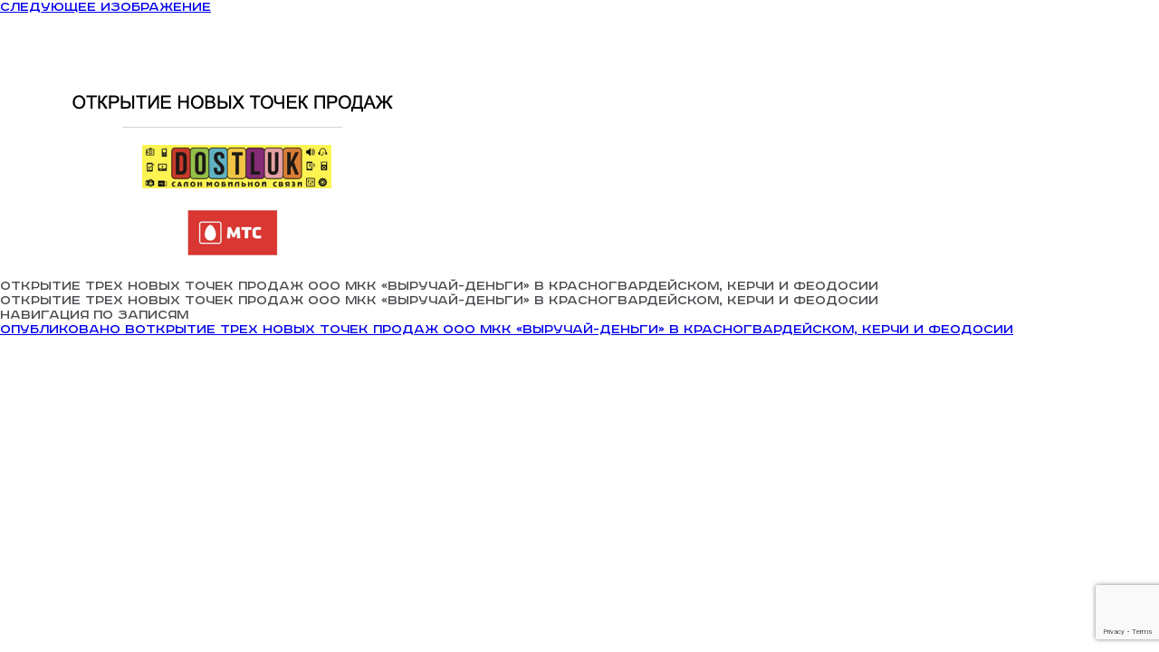

--- FILE ---
content_type: text/html; charset=UTF-8
request_url: https://vyruchaidengi.ru/otkrytie-treh-novyh-tochek-prodazh-ooo-mkk-vyruchay-dengi-v-krasnogvardeyskom-kerchi-i-feodosii/image_2020_06_03t07_22_34_069z/
body_size: 36558
content:
<!DOCTYPE html>
<html lang="ru-RU" class="no-js">
<head>
	<meta charset="UTF-8">
	<meta name="viewport" content="width=device-width, user-scalable=no, initial-scale=1.0, maximum-scale=1.0, minimum-scale=1.0">
	<link rel="profile" href="https://gmpg.org/xfn/11">
	<link rel="stylesheet" href="https://cdnjs.cloudflare.com/ajax/libs/bxslider/4.2.12/jquery.bxslider.min.css">
	<link rel="stylesheet" href="https://cdnjs.cloudflare.com/ajax/libs/animate.css/3.5.2/animate.css">
	<link rel="stylesheet" href="https://cdnjs.cloudflare.com/ajax/libs/fancybox/3.0.47/jquery.fancybox.min.css" />
	<!-- <link rel="stylesheet" href="//code.jquery.com/ui/1.12.1/themes/base/jquery-ui.css"> -->
		<script>(function(html){html.className = html.className.replace(/\bno-js\b/,'js')})(document.documentElement);</script>
<meta name='robots' content='index, follow, max-image-preview:large, max-snippet:-1, max-video-preview:-1' />

	<!-- This site is optimized with the Yoast SEO plugin v19.1 - https://yoast.com/wordpress/plugins/seo/ -->
	<title>Открытие трех новых точек продаж ООО МКК «Выручай-Деньги» в Красногвардейском, Керчи и Феодосии - Выручай Деньги</title>
	<link rel="canonical" href="https://vyruchaidengi.ru/wp-content/uploads/2020/06/image_2020_06_03T07_22_34_069Z.png" />
	<meta property="og:locale" content="ru_RU" />
	<meta property="og:type" content="article" />
	<meta property="og:title" content="Открытие трех новых точек продаж ООО МКК «Выручай-Деньги» в Красногвардейском, Керчи и Феодосии - Выручай Деньги" />
	<meta property="og:description" content="Открытие трех новых точек продаж ООО МКК «Выручай-Деньги» в Красногвардейском, Керчи и Феодосии" />
	<meta property="og:url" content="https://vyruchaidengi.ru/wp-content/uploads/2020/06/image_2020_06_03T07_22_34_069Z.png" />
	<meta property="og:site_name" content="Выручай Деньги" />
	<meta property="article:modified_time" content="2020-06-03T07:28:24+00:00" />
	<meta property="og:image" content="https://vyruchaidengi.ru/wp-content/uploads/2020/06/image_2020_06_03T07_22_34_069Z.png" />
	<meta property="og:image:width" content="523" />
	<meta property="og:image:height" content="288" />
	<meta property="og:image:type" content="image/png" />
	<meta name="twitter:card" content="summary" />
	<script type="application/ld+json" class="yoast-schema-graph">{"@context":"https://schema.org","@graph":[{"@type":"WebSite","@id":"https://vyruchaidengi.ru/#website","url":"https://vyruchaidengi.ru/","name":"Выручай Деньги","description":"","potentialAction":[{"@type":"SearchAction","target":{"@type":"EntryPoint","urlTemplate":"https://vyruchaidengi.ru/?s={search_term_string}"},"query-input":"required name=search_term_string"}],"inLanguage":"ru-RU"},{"@type":"WebPage","@id":"https://vyruchaidengi.ru/wp-content/uploads/2020/06/image_2020_06_03T07_22_34_069Z.png#webpage","url":"https://vyruchaidengi.ru/wp-content/uploads/2020/06/image_2020_06_03T07_22_34_069Z.png","name":"Открытие трех новых точек продаж ООО МКК «Выручай-Деньги» в Красногвардейском, Керчи и Феодосии - Выручай Деньги","isPartOf":{"@id":"https://vyruchaidengi.ru/#website"},"datePublished":"2020-06-03T07:28:16+00:00","dateModified":"2020-06-03T07:28:24+00:00","breadcrumb":{"@id":"https://vyruchaidengi.ru/wp-content/uploads/2020/06/image_2020_06_03T07_22_34_069Z.png#breadcrumb"},"inLanguage":"ru-RU","potentialAction":[{"@type":"ReadAction","target":["https://vyruchaidengi.ru/wp-content/uploads/2020/06/image_2020_06_03T07_22_34_069Z.png"]}]},{"@type":"BreadcrumbList","@id":"https://vyruchaidengi.ru/wp-content/uploads/2020/06/image_2020_06_03T07_22_34_069Z.png#breadcrumb","itemListElement":[{"@type":"ListItem","position":1,"name":"Главная страница","item":"https://vyruchaidengi.ru/"},{"@type":"ListItem","position":2,"name":"Открытие трех новых точек продаж ООО МКК «Выручай-Деньги» в Красногвардейском, Керчи и Феодосии","item":"https://vyruchaidengi.ru/otkrytie-treh-novyh-tochek-prodazh-ooo-mkk-vyruchay-dengi-v-krasnogvardeyskom-kerchi-i-feodosii/"},{"@type":"ListItem","position":3,"name":"Открытие трех новых точек продаж ООО МКК «Выручай-Деньги» в Красногвардейском, Керчи и Феодосии"}]}]}</script>
	<!-- / Yoast SEO plugin. -->


<link rel='dns-prefetch' href='//www.google.com' />
<link rel='dns-prefetch' href='//s.w.org' />
<link rel="alternate" type="application/rss+xml" title="Выручай Деньги &raquo; Лента" href="https://vyruchaidengi.ru/feed/" />
<link rel="alternate" type="application/rss+xml" title="Выручай Деньги &raquo; Лента комментариев" href="https://vyruchaidengi.ru/comments/feed/" />
<script type="text/javascript">
window._wpemojiSettings = {"baseUrl":"https:\/\/s.w.org\/images\/core\/emoji\/14.0.0\/72x72\/","ext":".png","svgUrl":"https:\/\/s.w.org\/images\/core\/emoji\/14.0.0\/svg\/","svgExt":".svg","source":{"concatemoji":"https:\/\/vyruchaidengi.ru\/wp-includes\/js\/wp-emoji-release.min.js?ver=6.0.11"}};
/*! This file is auto-generated */
!function(e,a,t){var n,r,o,i=a.createElement("canvas"),p=i.getContext&&i.getContext("2d");function s(e,t){var a=String.fromCharCode,e=(p.clearRect(0,0,i.width,i.height),p.fillText(a.apply(this,e),0,0),i.toDataURL());return p.clearRect(0,0,i.width,i.height),p.fillText(a.apply(this,t),0,0),e===i.toDataURL()}function c(e){var t=a.createElement("script");t.src=e,t.defer=t.type="text/javascript",a.getElementsByTagName("head")[0].appendChild(t)}for(o=Array("flag","emoji"),t.supports={everything:!0,everythingExceptFlag:!0},r=0;r<o.length;r++)t.supports[o[r]]=function(e){if(!p||!p.fillText)return!1;switch(p.textBaseline="top",p.font="600 32px Arial",e){case"flag":return s([127987,65039,8205,9895,65039],[127987,65039,8203,9895,65039])?!1:!s([55356,56826,55356,56819],[55356,56826,8203,55356,56819])&&!s([55356,57332,56128,56423,56128,56418,56128,56421,56128,56430,56128,56423,56128,56447],[55356,57332,8203,56128,56423,8203,56128,56418,8203,56128,56421,8203,56128,56430,8203,56128,56423,8203,56128,56447]);case"emoji":return!s([129777,127995,8205,129778,127999],[129777,127995,8203,129778,127999])}return!1}(o[r]),t.supports.everything=t.supports.everything&&t.supports[o[r]],"flag"!==o[r]&&(t.supports.everythingExceptFlag=t.supports.everythingExceptFlag&&t.supports[o[r]]);t.supports.everythingExceptFlag=t.supports.everythingExceptFlag&&!t.supports.flag,t.DOMReady=!1,t.readyCallback=function(){t.DOMReady=!0},t.supports.everything||(n=function(){t.readyCallback()},a.addEventListener?(a.addEventListener("DOMContentLoaded",n,!1),e.addEventListener("load",n,!1)):(e.attachEvent("onload",n),a.attachEvent("onreadystatechange",function(){"complete"===a.readyState&&t.readyCallback()})),(e=t.source||{}).concatemoji?c(e.concatemoji):e.wpemoji&&e.twemoji&&(c(e.twemoji),c(e.wpemoji)))}(window,document,window._wpemojiSettings);
</script>
<style type="text/css">
img.wp-smiley,
img.emoji {
	display: inline !important;
	border: none !important;
	box-shadow: none !important;
	height: 1em !important;
	width: 1em !important;
	margin: 0 0.07em !important;
	vertical-align: -0.1em !important;
	background: none !important;
	padding: 0 !important;
}
</style>
	<link rel='stylesheet' id='wp-block-library-css'  href='https://vyruchaidengi.ru/wp-includes/css/dist/block-library/style.min.css?ver=6.0.11' type='text/css' media='all' />
<style id='global-styles-inline-css' type='text/css'>
body{--wp--preset--color--black: #000000;--wp--preset--color--cyan-bluish-gray: #abb8c3;--wp--preset--color--white: #ffffff;--wp--preset--color--pale-pink: #f78da7;--wp--preset--color--vivid-red: #cf2e2e;--wp--preset--color--luminous-vivid-orange: #ff6900;--wp--preset--color--luminous-vivid-amber: #fcb900;--wp--preset--color--light-green-cyan: #7bdcb5;--wp--preset--color--vivid-green-cyan: #00d084;--wp--preset--color--pale-cyan-blue: #8ed1fc;--wp--preset--color--vivid-cyan-blue: #0693e3;--wp--preset--color--vivid-purple: #9b51e0;--wp--preset--gradient--vivid-cyan-blue-to-vivid-purple: linear-gradient(135deg,rgba(6,147,227,1) 0%,rgb(155,81,224) 100%);--wp--preset--gradient--light-green-cyan-to-vivid-green-cyan: linear-gradient(135deg,rgb(122,220,180) 0%,rgb(0,208,130) 100%);--wp--preset--gradient--luminous-vivid-amber-to-luminous-vivid-orange: linear-gradient(135deg,rgba(252,185,0,1) 0%,rgba(255,105,0,1) 100%);--wp--preset--gradient--luminous-vivid-orange-to-vivid-red: linear-gradient(135deg,rgba(255,105,0,1) 0%,rgb(207,46,46) 100%);--wp--preset--gradient--very-light-gray-to-cyan-bluish-gray: linear-gradient(135deg,rgb(238,238,238) 0%,rgb(169,184,195) 100%);--wp--preset--gradient--cool-to-warm-spectrum: linear-gradient(135deg,rgb(74,234,220) 0%,rgb(151,120,209) 20%,rgb(207,42,186) 40%,rgb(238,44,130) 60%,rgb(251,105,98) 80%,rgb(254,248,76) 100%);--wp--preset--gradient--blush-light-purple: linear-gradient(135deg,rgb(255,206,236) 0%,rgb(152,150,240) 100%);--wp--preset--gradient--blush-bordeaux: linear-gradient(135deg,rgb(254,205,165) 0%,rgb(254,45,45) 50%,rgb(107,0,62) 100%);--wp--preset--gradient--luminous-dusk: linear-gradient(135deg,rgb(255,203,112) 0%,rgb(199,81,192) 50%,rgb(65,88,208) 100%);--wp--preset--gradient--pale-ocean: linear-gradient(135deg,rgb(255,245,203) 0%,rgb(182,227,212) 50%,rgb(51,167,181) 100%);--wp--preset--gradient--electric-grass: linear-gradient(135deg,rgb(202,248,128) 0%,rgb(113,206,126) 100%);--wp--preset--gradient--midnight: linear-gradient(135deg,rgb(2,3,129) 0%,rgb(40,116,252) 100%);--wp--preset--duotone--dark-grayscale: url('#wp-duotone-dark-grayscale');--wp--preset--duotone--grayscale: url('#wp-duotone-grayscale');--wp--preset--duotone--purple-yellow: url('#wp-duotone-purple-yellow');--wp--preset--duotone--blue-red: url('#wp-duotone-blue-red');--wp--preset--duotone--midnight: url('#wp-duotone-midnight');--wp--preset--duotone--magenta-yellow: url('#wp-duotone-magenta-yellow');--wp--preset--duotone--purple-green: url('#wp-duotone-purple-green');--wp--preset--duotone--blue-orange: url('#wp-duotone-blue-orange');--wp--preset--font-size--small: 13px;--wp--preset--font-size--medium: 20px;--wp--preset--font-size--large: 36px;--wp--preset--font-size--x-large: 42px;}.has-black-color{color: var(--wp--preset--color--black) !important;}.has-cyan-bluish-gray-color{color: var(--wp--preset--color--cyan-bluish-gray) !important;}.has-white-color{color: var(--wp--preset--color--white) !important;}.has-pale-pink-color{color: var(--wp--preset--color--pale-pink) !important;}.has-vivid-red-color{color: var(--wp--preset--color--vivid-red) !important;}.has-luminous-vivid-orange-color{color: var(--wp--preset--color--luminous-vivid-orange) !important;}.has-luminous-vivid-amber-color{color: var(--wp--preset--color--luminous-vivid-amber) !important;}.has-light-green-cyan-color{color: var(--wp--preset--color--light-green-cyan) !important;}.has-vivid-green-cyan-color{color: var(--wp--preset--color--vivid-green-cyan) !important;}.has-pale-cyan-blue-color{color: var(--wp--preset--color--pale-cyan-blue) !important;}.has-vivid-cyan-blue-color{color: var(--wp--preset--color--vivid-cyan-blue) !important;}.has-vivid-purple-color{color: var(--wp--preset--color--vivid-purple) !important;}.has-black-background-color{background-color: var(--wp--preset--color--black) !important;}.has-cyan-bluish-gray-background-color{background-color: var(--wp--preset--color--cyan-bluish-gray) !important;}.has-white-background-color{background-color: var(--wp--preset--color--white) !important;}.has-pale-pink-background-color{background-color: var(--wp--preset--color--pale-pink) !important;}.has-vivid-red-background-color{background-color: var(--wp--preset--color--vivid-red) !important;}.has-luminous-vivid-orange-background-color{background-color: var(--wp--preset--color--luminous-vivid-orange) !important;}.has-luminous-vivid-amber-background-color{background-color: var(--wp--preset--color--luminous-vivid-amber) !important;}.has-light-green-cyan-background-color{background-color: var(--wp--preset--color--light-green-cyan) !important;}.has-vivid-green-cyan-background-color{background-color: var(--wp--preset--color--vivid-green-cyan) !important;}.has-pale-cyan-blue-background-color{background-color: var(--wp--preset--color--pale-cyan-blue) !important;}.has-vivid-cyan-blue-background-color{background-color: var(--wp--preset--color--vivid-cyan-blue) !important;}.has-vivid-purple-background-color{background-color: var(--wp--preset--color--vivid-purple) !important;}.has-black-border-color{border-color: var(--wp--preset--color--black) !important;}.has-cyan-bluish-gray-border-color{border-color: var(--wp--preset--color--cyan-bluish-gray) !important;}.has-white-border-color{border-color: var(--wp--preset--color--white) !important;}.has-pale-pink-border-color{border-color: var(--wp--preset--color--pale-pink) !important;}.has-vivid-red-border-color{border-color: var(--wp--preset--color--vivid-red) !important;}.has-luminous-vivid-orange-border-color{border-color: var(--wp--preset--color--luminous-vivid-orange) !important;}.has-luminous-vivid-amber-border-color{border-color: var(--wp--preset--color--luminous-vivid-amber) !important;}.has-light-green-cyan-border-color{border-color: var(--wp--preset--color--light-green-cyan) !important;}.has-vivid-green-cyan-border-color{border-color: var(--wp--preset--color--vivid-green-cyan) !important;}.has-pale-cyan-blue-border-color{border-color: var(--wp--preset--color--pale-cyan-blue) !important;}.has-vivid-cyan-blue-border-color{border-color: var(--wp--preset--color--vivid-cyan-blue) !important;}.has-vivid-purple-border-color{border-color: var(--wp--preset--color--vivid-purple) !important;}.has-vivid-cyan-blue-to-vivid-purple-gradient-background{background: var(--wp--preset--gradient--vivid-cyan-blue-to-vivid-purple) !important;}.has-light-green-cyan-to-vivid-green-cyan-gradient-background{background: var(--wp--preset--gradient--light-green-cyan-to-vivid-green-cyan) !important;}.has-luminous-vivid-amber-to-luminous-vivid-orange-gradient-background{background: var(--wp--preset--gradient--luminous-vivid-amber-to-luminous-vivid-orange) !important;}.has-luminous-vivid-orange-to-vivid-red-gradient-background{background: var(--wp--preset--gradient--luminous-vivid-orange-to-vivid-red) !important;}.has-very-light-gray-to-cyan-bluish-gray-gradient-background{background: var(--wp--preset--gradient--very-light-gray-to-cyan-bluish-gray) !important;}.has-cool-to-warm-spectrum-gradient-background{background: var(--wp--preset--gradient--cool-to-warm-spectrum) !important;}.has-blush-light-purple-gradient-background{background: var(--wp--preset--gradient--blush-light-purple) !important;}.has-blush-bordeaux-gradient-background{background: var(--wp--preset--gradient--blush-bordeaux) !important;}.has-luminous-dusk-gradient-background{background: var(--wp--preset--gradient--luminous-dusk) !important;}.has-pale-ocean-gradient-background{background: var(--wp--preset--gradient--pale-ocean) !important;}.has-electric-grass-gradient-background{background: var(--wp--preset--gradient--electric-grass) !important;}.has-midnight-gradient-background{background: var(--wp--preset--gradient--midnight) !important;}.has-small-font-size{font-size: var(--wp--preset--font-size--small) !important;}.has-medium-font-size{font-size: var(--wp--preset--font-size--medium) !important;}.has-large-font-size{font-size: var(--wp--preset--font-size--large) !important;}.has-x-large-font-size{font-size: var(--wp--preset--font-size--x-large) !important;}
</style>
<link rel='stylesheet' id='contact-form-7-css'  href='https://vyruchaidengi.ru/wp-content/plugins/contact-form-7/includes/css/styles.css?ver=5.6' type='text/css' media='all' />
<link rel='stylesheet' id='genericons-css'  href='https://vyruchaidengi.ru/wp-content/themes/twentysixteen/genericons/genericons.css?ver=3.4.1' type='text/css' media='all' />
<link rel='stylesheet' id='twentysixteen-style-css'  href='https://vyruchaidengi.ru/wp-content/themes/twentysixteen/style.css?ver=6.0.11' type='text/css' media='all' />
<!--[if lt IE 10]>
<link rel='stylesheet' id='twentysixteen-ie-css'  href='https://vyruchaidengi.ru/wp-content/themes/twentysixteen/css/ie.css?ver=20160816' type='text/css' media='all' />
<![endif]-->
<!--[if lt IE 9]>
<link rel='stylesheet' id='twentysixteen-ie8-css'  href='https://vyruchaidengi.ru/wp-content/themes/twentysixteen/css/ie8.css?ver=20160816' type='text/css' media='all' />
<![endif]-->
<!--[if lt IE 8]>
<link rel='stylesheet' id='twentysixteen-ie7-css'  href='https://vyruchaidengi.ru/wp-content/themes/twentysixteen/css/ie7.css?ver=20160816' type='text/css' media='all' />
<![endif]-->
<link rel='stylesheet' id='myStyleSheets-css'  href='https://vyruchaidengi.ru/wp-content/themes/twentysixteen/css/jquery.bxslider.min.css?ver=6.0.11' type='text/css' media='all' />
<link rel='stylesheet' id='animateStyleSheets-css'  href='https://vyruchaidengi.ru/wp-content/themes/twentysixteen/css/animate.min.css?ver=6.0.11' type='text/css' media='all' />
<link rel='stylesheet' id='fbStyleSheets-css'  href='https://vyruchaidengi.ru/wp-content/themes/twentysixteen/css/jquery.fancybox.min.css?ver=6.0.11' type='text/css' media='all' />
<!--n2css--><!--[if lt IE 9]>
<script type='text/javascript' src='https://vyruchaidengi.ru/wp-content/themes/twentysixteen/js/html5.js?ver=3.7.3' id='twentysixteen-html5-js'></script>
<![endif]-->
<script type='text/javascript' src='https://vyruchaidengi.ru/wp-includes/js/jquery/jquery.min.js?ver=3.6.0' id='jquery-core-js'></script>
<script type='text/javascript' src='https://vyruchaidengi.ru/wp-includes/js/jquery/jquery-migrate.min.js?ver=3.3.2' id='jquery-migrate-js'></script>
<script type='text/javascript' src='https://vyruchaidengi.ru/wp-content/themes/twentysixteen/js/keyboard-image-navigation.js?ver=20160816' id='twentysixteen-keyboard-image-navigation-js'></script>
<link rel="https://api.w.org/" href="https://vyruchaidengi.ru/wp-json/" /><link rel="alternate" type="application/json" href="https://vyruchaidengi.ru/wp-json/wp/v2/media/4323" /><link rel="EditURI" type="application/rsd+xml" title="RSD" href="https://vyruchaidengi.ru/xmlrpc.php?rsd" />
<link rel="wlwmanifest" type="application/wlwmanifest+xml" href="https://vyruchaidengi.ru/wp-includes/wlwmanifest.xml" /> 
<meta name="generator" content="WordPress 6.0.11" />
<link rel='shortlink' href='https://vyruchaidengi.ru/?p=4323' />
<link rel="alternate" type="application/json+oembed" href="https://vyruchaidengi.ru/wp-json/oembed/1.0/embed?url=https%3A%2F%2Fvyruchaidengi.ru%2Fotkrytie-treh-novyh-tochek-prodazh-ooo-mkk-vyruchay-dengi-v-krasnogvardeyskom-kerchi-i-feodosii%2Fimage_2020_06_03t07_22_34_069z%2F" />
<link rel="alternate" type="text/xml+oembed" href="https://vyruchaidengi.ru/wp-json/oembed/1.0/embed?url=https%3A%2F%2Fvyruchaidengi.ru%2Fotkrytie-treh-novyh-tochek-prodazh-ooo-mkk-vyruchay-dengi-v-krasnogvardeyskom-kerchi-i-feodosii%2Fimage_2020_06_03t07_22_34_069z%2F&#038;format=xml" />
<!-- Yandex.Metrika counter -->
<script type="text/javascript" >
(function(m,e,t,r,i,k,a){m[i]=m[i]||function(){(m[i].a=m[i].a||[]).push(arguments)};
m[i].l=1*new Date();
for (var j = 0; j < document.scripts.length; j++) {if (document.scripts[j].src === r) { return; }}
k=e.createElement(t),a=e.getElementsByTagName(t)[0],k.async=1,k.src=r,a.parentNode.insertBefore(k,a)})
(window, document, "script", "https://mc.yandex.ru/metrika/tag.js", "ym");

ym(55878865, "init", {
        clickmap:true,
        trackLinks:true,
        accurateTrackBounce:true,
        webvisor:true,
        ecommerce:"dataLayer"
});
</script>

<noscript><div><img src="https://mc.yandex.ru/watch/55878865" style="position:absolute; left:-9999px;" alt="" /></div></noscript>
<!-- /Yandex.Metrika counter -->
<meta name="google-site-verification" content="Kh8XnAxxUn7tfp3c7OY3bQv2HmFAWyMBtssFOClfnfk" />	<style type="text/css" id="twentysixteen-header-css">
		.site-branding {
			margin: 0 auto 0 0;
		}

		.site-branding .site-title,
		.site-description {
			clip: rect(1px, 1px, 1px, 1px);
			position: absolute;
		}
	</style>
	<link rel="icon" href="https://vyruchaidengi.ru/wp-content/uploads/2017/07/Вырйчай-Деньги.png" sizes="32x32" />
<link rel="icon" href="https://vyruchaidengi.ru/wp-content/uploads/2017/07/Вырйчай-Деньги.png" sizes="192x192" />
<link rel="apple-touch-icon" href="https://vyruchaidengi.ru/wp-content/uploads/2017/07/Вырйчай-Деньги.png" />
<meta name="msapplication-TileImage" content="https://vyruchaidengi.ru/wp-content/uploads/2017/07/Вырйчай-Деньги.png" />
		<style type="text/css" id="wp-custom-css">
			i.fa-instagram
{display:none}
i.fa-facebook
{display:none}
fa fa-instagram
{display:none}
.menu a.contact-us {display:none}
		</style>
		
<!-- Yandex.Metrika counter -->
<script type="text/javascript" >
   (function(m,e,t,r,i,k,a){m[i]=m[i]||function(){(m[i].a=m[i].a||[]).push(arguments)};
   m[i].l=1*new Date();k=e.createElement(t),a=e.getElementsByTagName(t)[0],k.async=1,k.src=r,a.parentNode.insertBefore(k,a)})
   (window, document, "script", "https://mc.yandex.ru/metrika/tag.js", "ym");

   ym(55878865, "init", {
        clickmap:true,
        trackLinks:true,
        accurateTrackBounce:true,
        webvisor:true,
        ecommerce:"dataLayer"
   });
</script>
<noscript><div><img src="https://mc.yandex.ru/watch/55878865" style="position:absolute; left:-9999px;" alt="" /></div></noscript>
<!-- /Yandex.Metrika counter -->
	
</head>

<body class="attachment attachment-template-default single single-attachment postid-4323 attachmentid-4323 attachment-png wp-custom-logo no-sidebar">
<div class="preloader">
	<img  src="/wp-content/uploads/2017/06/logo-2.png" class="custom-logo" alt="Выручай Деньги" itemprop="logo">
</div>
<div id="page" class="site">
	<div class="site-inner">
		<!--<a class="skip-link screen-reader-text" href="#content">Перейти к содержимому</a>-->

		<header id="masthead" class="site-header" role="banner">

			<div class="container">
				<div class="site-header-main">
				<div class="site-branding">
					<div>
						<a href="http://en.vyruchaidengi.ru/" class="lang-switch">english version</a>
						&nbsp;	&nbsp;	&nbsp;	
						<a href="https://vyruchaidengi.ru/sitemap/" class="lang-switch">карта сайта</a>
						<br>
						<a href="tel:+78003330838" class="lang-switch">Горячая линия 8 800 333 08 38</a>
					</div>
					<a href="https://vyruchaidengi.ru/" class="custom-logo-link" rel="home"><img width="198" height="93" src="https://vyruchaidengi.ru/wp-content/uploads/2017/06/logo.png" class="custom-logo" alt="Выручай Деньги" /></a>											<p class="site-title"><a href="https://vyruchaidengi.ru/" rel="home">Выручай Деньги</a></p>
										
					<div class="wrapper-header-buttons">
						<a  href="https://lk.ajva.ru/?request_form=1&pos=1&utm_source=site&utm_medium=button&utm_campaign=vyruchaidengi">Получить займ</a>
						<a href="#" style="display:none;"class="confor">связаться с нами</a>
													<p>Меню</p>
							<div id="mob-menu-icon">
							  <span></span>
							  <span></span>
							  <span></span>
							</div>
											</div>
				</div><!-- .site-branding -->

									<!--<button id="menu-toggle" class="menu-toggle">Меню</button>-->
					<div class="menu">
						<span class="close-menu">закрыть</span>
						<div id="site-header-menu" class="site-header-menu">
															<nav id="site-navigation" class="main-navigation" role="navigation" aria-label="Основное меню">
									<div class="menu-%d0%b2%d0%b5%d1%80%d1%85%d0%bd%d0%b5%d0%b5-%d0%bc%d0%b5%d0%bd%d1%8e-container"><ul id="menu-%d0%b2%d0%b5%d1%80%d1%85%d0%bd%d0%b5%d0%b5-%d0%bc%d0%b5%d0%bd%d1%8e" class="primary-menu"><li id="menu-item-490" class="menu-item menu-item-type-post_type menu-item-object-page menu-item-home menu-item-490"><a href="https://vyruchaidengi.ru/">Главная</a></li>
<li id="menu-item-5870" class="menu-item menu-item-type-taxonomy menu-item-object-category menu-item-5870"><a href="https://vyruchaidengi.ru/category/news/">Новости</a></li>
<li id="menu-item-489" class="menu-item menu-item-type-post_type menu-item-object-page menu-item-489"><a href="https://vyruchaidengi.ru/vacancies/">Вакансии</a></li>
<li id="menu-item-491" class="menu-item menu-item-type-post_type menu-item-object-page menu-item-491"><a href="https://vyruchaidengi.ru/contacts/">Контакты</a></li>
</ul></div>								</nav><!-- .main-navigation -->
							
													</div><!-- .site-header-menu -->
						<div class="tel">	
							<span>горячая линия</span>
							<a href="tel:+78003330838"><span></span>8 800 333 08 38</a>
													
						</div>
												
						
							<img src="https://img.superjob.ru/img/_redesign/landings/best_employer/best_employer2021.jpg" border="0" alt="Привлекательный работодатель" width="88" height="31">
							
						
						<a href="#" class="contact-us" style="padding-left: 10px; padding-right: 10px;margin-bottom: 0px;margin-bottom: 5px;vertical-align: bottom;">связаться с нами</a>
						
						
						
						<div class="social">
							<a href="https://www.instagram.com/vyruchaidengi/" target="_blank"><i class="fa fa-instagram" aria-hidden="true"></i></a>
							<a href="https://www.facebook.com/vyruchaidengi.ru/" target="_blank"><i class="fa fa-facebook" aria-hidden="true"></i></a>
							<a href="https://vk.com/vyruchaidengi" target="_blank"><i class="fa fa-vk" aria-hidden="true"></i></a>
						</div>
				
			</div><!-- .site-header-main -->
			</div>
			
					</header><!-- .site-header -->

		<div id="content" class="site-content">

	<div id="primary" class="content-area">
		<main id="main" class="site-main" role="main">

			
				<article id="post-4323" class="post-4323 attachment type-attachment status-inherit hentry">

					<nav id="image-navigation" class="navigation image-navigation">
						<div class="nav-links">
							<div class="nav-previous"></div>
							<div class="nav-next"><a href='https://vyruchaidengi.ru/otkrytie-treh-novyh-tochek-prodazh-ooo-mkk-vyruchay-dengi-v-krasnogvardeyskom-kerchi-i-feodosii/2-9/'>Следующее изображение</a></div>
						</div><!-- .nav-links -->
					</nav><!-- .image-navigation -->

					<header class="entry-header">
						<h1 class="entry-title">Открытие трех новых точек продаж ООО МКК «Выручай-Деньги» в Красногвардейском, Керчи и Феодосии</h1>					</header><!-- .entry-header -->

					<div class="entry-content">

						<div class="entry-attachment">
							<img width="523" height="288" src="https://vyruchaidengi.ru/wp-content/uploads/2020/06/image_2020_06_03T07_22_34_069Z.png" class="attachment-large size-large" alt="Открытие трех новых точек продаж ООО МКК «Выручай-Деньги» в Красногвардейском, Керчи и Феодосии" loading="lazy" srcset="https://vyruchaidengi.ru/wp-content/uploads/2020/06/image_2020_06_03T07_22_34_069Z.png 523w, https://vyruchaidengi.ru/wp-content/uploads/2020/06/image_2020_06_03T07_22_34_069Z-300x165.png 300w" sizes="(max-width: 523px) 85vw, 523px" />
										<div class="entry-caption">
				<p>Открытие трех новых точек продаж ООО МКК «Выручай-Деньги» в Красногвардейском, Керчи и Феодосии</p>
			</div><!-- .entry-caption -->
		
						</div><!-- .entry-attachment -->

						<p>Открытие трех новых точек продаж ООО МКК «Выручай-Деньги» в Красногвардейском, Керчи и Феодосии</p>
					</div><!-- .entry-content -->

					<footer class="entry-footer">
						<span class="posted-on"><span class="screen-reader-text">Опубликовано </span><a href="https://vyruchaidengi.ru/otkrytie-treh-novyh-tochek-prodazh-ooo-mkk-vyruchay-dengi-v-krasnogvardeyskom-kerchi-i-feodosii/image_2020_06_03t07_22_34_069z/" rel="bookmark"><time class="entry-date published" datetime="2020-06-03T10:28:16+03:00">03.06.2020</time><time class="updated" datetime="2020-06-03T10:28:24+03:00">03.06.2020</time></a></span>						<span class="full-size-link"><span class="screen-reader-text">Полный размер </span><a href="https://vyruchaidengi.ru/wp-content/uploads/2020/06/image_2020_06_03T07_22_34_069Z.png">523 &times; 288</a></span>											</footer><!-- .entry-footer -->
				</article><!-- #post-## -->

				
	<nav class="navigation post-navigation" aria-label="Записи">
		<h2 class="screen-reader-text">Навигация по записям</h2>
		<div class="nav-links"><div class="nav-previous"><a href="https://vyruchaidengi.ru/otkrytie-treh-novyh-tochek-prodazh-ooo-mkk-vyruchay-dengi-v-krasnogvardeyskom-kerchi-i-feodosii/" rel="prev"><span class="meta-nav">Опубликовано в</span><span class="post-title">Открытие трех новых точек продаж ООО МКК «Выручай-Деньги» в Красногвардейском, Керчи и Феодосии</span></a></div></div>
	</nav>
		</main><!-- .site-main -->
	</div><!-- .content-area -->



		</div><!-- .site-content -->

		
<div class="popup s1">
	<div role="form" class="wpcf7" id="wpcf7-f514-o1" lang="ru-RU" dir="ltr">
<div class="screen-reader-response"><p role="status" aria-live="polite" aria-atomic="true"></p> <ul></ul></div>
<form action="/otkrytie-treh-novyh-tochek-prodazh-ooo-mkk-vyruchay-dengi-v-krasnogvardeyskom-kerchi-i-feodosii/image_2020_06_03t07_22_34_069z/#wpcf7-f514-o1" method="post" class="wpcf7-form init" novalidate="novalidate" data-status="init">
<div style="display: none;">
<input type="hidden" name="_wpcf7" value="514" />
<input type="hidden" name="_wpcf7_version" value="5.6" />
<input type="hidden" name="_wpcf7_locale" value="ru_RU" />
<input type="hidden" name="_wpcf7_unit_tag" value="wpcf7-f514-o1" />
<input type="hidden" name="_wpcf7_container_post" value="0" />
<input type="hidden" name="_wpcf7_posted_data_hash" value="" />
<input type="hidden" name="_wpcf7_recaptcha_response" value="" />
</div>
<h4>Cвязаться с нами</h4>
<p><span class="close-button" onclick="$(this).closest('.popup').fadeOut()"></span><br />
<span class="wpcf7-form-control-wrap" data-name="your-name"><input type="text" name="your-name" value="" size="40" class="wpcf7-form-control wpcf7-text wpcf7-validates-as-required" aria-required="true" aria-invalid="false" placeholder="ФИО*" /></span><br />
<span class="wpcf7-form-control-wrap" data-name="your-phone"><input type="text" name="your-phone" value="" size="40" class="wpcf7-form-control wpcf7-text wpcf7-validates-as-required half-width" aria-required="true" aria-invalid="false" placeholder="Телефон*" /></span><br />
<span class="wpcf7-form-control-wrap" data-name="your-email"><input type="email" name="your-email" value="" size="40" class="wpcf7-form-control wpcf7-text wpcf7-email wpcf7-validates-as-required wpcf7-validates-as-email half-width" aria-required="true" aria-invalid="false" placeholder="E-mail*" /></span><br />
<span class="wpcf7-form-control-wrap" data-name="amount-number"><input type="text" name="amount-number" value="" size="40" class="wpcf7-form-control wpcf7-text wpcf7-validates-as-required" aria-required="true" aria-invalid="false" placeholder="№ договора займа" /></span><br />
<span class="wpcf7-form-control-wrap" data-name="your-message"><textarea name="your-message" cols="40" rows="10" class="wpcf7-form-control wpcf7-textarea" aria-invalid="false" placeholder="Ваш вопрос"></textarea></span></p>

<p><label class="wrapper-agree repayment-loans"><span class="wpcf7-form-control-wrap" data-name="agree"><span class="wpcf7-form-control wpcf7-checkbox wpcf7-validates-as-required"><span class="wpcf7-list-item first last"><input type="checkbox" name="agree[]" value="1" /><span class="wpcf7-list-item-label">1</span></span></span></span>Даю согласие на обработку персональных данных. Ознакомиться с <a href="/wp-content/uploads/2023/01/prikaz-politika-12.12.2022.pdf" target="_blank">Положением (Политикой) защищенной обработки персональных данных клиентов ООО МКК "Выручай-Деньги" </a></label><br />
<input type="submit" value="Отправить" class="wpcf7-form-control has-spinner wpcf7-submit button" /></p>
<div class="wpcf7-response-output" aria-hidden="true"></div></form></div></div>
<script type='text/javascript' src='https://vyruchaidengi.ru/wp-includes/js/dist/vendor/regenerator-runtime.min.js?ver=0.13.9' id='regenerator-runtime-js'></script>
<script type='text/javascript' src='https://vyruchaidengi.ru/wp-includes/js/dist/vendor/wp-polyfill.min.js?ver=3.15.0' id='wp-polyfill-js'></script>
<script type='text/javascript' id='contact-form-7-js-extra'>
/* <![CDATA[ */
var wpcf7 = {"api":{"root":"https:\/\/vyruchaidengi.ru\/wp-json\/","namespace":"contact-form-7\/v1"}};
/* ]]> */
</script>
<script type='text/javascript' src='https://vyruchaidengi.ru/wp-content/plugins/contact-form-7/includes/js/index.js?ver=5.6' id='contact-form-7-js'></script>
<script type='text/javascript' src='https://vyruchaidengi.ru/wp-content/themes/twentysixteen/js/skip-link-focus-fix.js?ver=20160816' id='twentysixteen-skip-link-focus-fix-js'></script>
<script type='text/javascript' id='twentysixteen-script-js-extra'>
/* <![CDATA[ */
var screenReaderText = {"expand":"\u0440\u0430\u0441\u043a\u0440\u044b\u0442\u044c \u0434\u043e\u0447\u0435\u0440\u043d\u0435\u0435 \u043c\u0435\u043d\u044e","collapse":"\u0441\u0432\u0435\u0440\u043d\u0443\u0442\u044c \u0434\u043e\u0447\u0435\u0440\u043d\u0435\u0435 \u043c\u0435\u043d\u044e"};
/* ]]> */
</script>
<script type='text/javascript' src='https://vyruchaidengi.ru/wp-content/themes/twentysixteen/js/functions.js?ver=20160816' id='twentysixteen-script-js'></script>
<script type='text/javascript' src='https://www.google.com/recaptcha/api.js?render=6LdQkZEUAAAAAIqlVzvYPrSKHXOsbSIGUalMxR84&#038;ver=3.0' id='google-recaptcha-js'></script>
<script type='text/javascript' id='wpcf7-recaptcha-js-extra'>
/* <![CDATA[ */
var wpcf7_recaptcha = {"sitekey":"6LdQkZEUAAAAAIqlVzvYPrSKHXOsbSIGUalMxR84","actions":{"homepage":"homepage","contactform":"contactform"}};
/* ]]> */
</script>
<script type='text/javascript' src='https://vyruchaidengi.ru/wp-content/plugins/contact-form-7/modules/recaptcha/index.js?ver=5.6' id='wpcf7-recaptcha-js'></script>

<script>
document.addEventListener( 'wpcf7mailsent', function( event ) {
    location = 'https://vyruchaidengi.ru/thank/';
}, false );
</script>

<!--[if IE]>
<script src="http://html5shiv.googlecode.com/svn/trunk/html5.js"></script>
<![endif]-->
<script
  src="https://code.jquery.com/jquery-3.2.1.min.js"
  integrity="sha256-hwg4gsxgFZhOsEEamdOYGBf13FyQuiTwlAQgxVSNgt4="
  crossorigin="anonymous"></script>
  <script src="https://cdnjs.cloudflare.com/ajax/libs/jquery-migrate/3.0.0/jquery-migrate.min.js"></script>
  <script
  src="https://code.jquery.com/ui/1.12.0/jquery-ui.min.js"
  integrity="sha256-eGE6blurk5sHj+rmkfsGYeKyZx3M4bG+ZlFyA7Kns7E="
  crossorigin="anonymous"></script>
<script src="https://cdnjs.cloudflare.com/ajax/libs/fancybox/3.0.47/jquery.fancybox.min.js"></script>
  
<script src="https://cdnjs.cloudflare.com/ajax/libs/bxslider/4.2.12/jquery.bxslider.min.js"></script>
<script src="https://cdnjs.cloudflare.com/ajax/libs/wow/1.1.2/wow.min.js"></script>
<script src="/wp-content/themes/twentysixteen/js/stelar.js"></script>
<script src="https://use.fontawesome.com/b5787c0d8c.js"></script>
<script src="https://cdnjs.cloudflare.com/ajax/libs/waypoints/2.0.3/waypoints.min.js"></script>
<script type="text/javascript" src="/wp-content/themes/twentysixteen/js/counterUp.js"></script>
<script src="/wp-content/themes/twentysixteen/js/script.js"></script>
</body>
</html>


--- FILE ---
content_type: text/html; charset=utf-8
request_url: https://www.google.com/recaptcha/api2/anchor?ar=1&k=6LdQkZEUAAAAAIqlVzvYPrSKHXOsbSIGUalMxR84&co=aHR0cHM6Ly92eXJ1Y2hhaWRlbmdpLnJ1OjQ0Mw..&hl=en&v=PoyoqOPhxBO7pBk68S4YbpHZ&size=invisible&anchor-ms=20000&execute-ms=30000&cb=7lyjnk5o3q0h
body_size: 48671
content:
<!DOCTYPE HTML><html dir="ltr" lang="en"><head><meta http-equiv="Content-Type" content="text/html; charset=UTF-8">
<meta http-equiv="X-UA-Compatible" content="IE=edge">
<title>reCAPTCHA</title>
<style type="text/css">
/* cyrillic-ext */
@font-face {
  font-family: 'Roboto';
  font-style: normal;
  font-weight: 400;
  font-stretch: 100%;
  src: url(//fonts.gstatic.com/s/roboto/v48/KFO7CnqEu92Fr1ME7kSn66aGLdTylUAMa3GUBHMdazTgWw.woff2) format('woff2');
  unicode-range: U+0460-052F, U+1C80-1C8A, U+20B4, U+2DE0-2DFF, U+A640-A69F, U+FE2E-FE2F;
}
/* cyrillic */
@font-face {
  font-family: 'Roboto';
  font-style: normal;
  font-weight: 400;
  font-stretch: 100%;
  src: url(//fonts.gstatic.com/s/roboto/v48/KFO7CnqEu92Fr1ME7kSn66aGLdTylUAMa3iUBHMdazTgWw.woff2) format('woff2');
  unicode-range: U+0301, U+0400-045F, U+0490-0491, U+04B0-04B1, U+2116;
}
/* greek-ext */
@font-face {
  font-family: 'Roboto';
  font-style: normal;
  font-weight: 400;
  font-stretch: 100%;
  src: url(//fonts.gstatic.com/s/roboto/v48/KFO7CnqEu92Fr1ME7kSn66aGLdTylUAMa3CUBHMdazTgWw.woff2) format('woff2');
  unicode-range: U+1F00-1FFF;
}
/* greek */
@font-face {
  font-family: 'Roboto';
  font-style: normal;
  font-weight: 400;
  font-stretch: 100%;
  src: url(//fonts.gstatic.com/s/roboto/v48/KFO7CnqEu92Fr1ME7kSn66aGLdTylUAMa3-UBHMdazTgWw.woff2) format('woff2');
  unicode-range: U+0370-0377, U+037A-037F, U+0384-038A, U+038C, U+038E-03A1, U+03A3-03FF;
}
/* math */
@font-face {
  font-family: 'Roboto';
  font-style: normal;
  font-weight: 400;
  font-stretch: 100%;
  src: url(//fonts.gstatic.com/s/roboto/v48/KFO7CnqEu92Fr1ME7kSn66aGLdTylUAMawCUBHMdazTgWw.woff2) format('woff2');
  unicode-range: U+0302-0303, U+0305, U+0307-0308, U+0310, U+0312, U+0315, U+031A, U+0326-0327, U+032C, U+032F-0330, U+0332-0333, U+0338, U+033A, U+0346, U+034D, U+0391-03A1, U+03A3-03A9, U+03B1-03C9, U+03D1, U+03D5-03D6, U+03F0-03F1, U+03F4-03F5, U+2016-2017, U+2034-2038, U+203C, U+2040, U+2043, U+2047, U+2050, U+2057, U+205F, U+2070-2071, U+2074-208E, U+2090-209C, U+20D0-20DC, U+20E1, U+20E5-20EF, U+2100-2112, U+2114-2115, U+2117-2121, U+2123-214F, U+2190, U+2192, U+2194-21AE, U+21B0-21E5, U+21F1-21F2, U+21F4-2211, U+2213-2214, U+2216-22FF, U+2308-230B, U+2310, U+2319, U+231C-2321, U+2336-237A, U+237C, U+2395, U+239B-23B7, U+23D0, U+23DC-23E1, U+2474-2475, U+25AF, U+25B3, U+25B7, U+25BD, U+25C1, U+25CA, U+25CC, U+25FB, U+266D-266F, U+27C0-27FF, U+2900-2AFF, U+2B0E-2B11, U+2B30-2B4C, U+2BFE, U+3030, U+FF5B, U+FF5D, U+1D400-1D7FF, U+1EE00-1EEFF;
}
/* symbols */
@font-face {
  font-family: 'Roboto';
  font-style: normal;
  font-weight: 400;
  font-stretch: 100%;
  src: url(//fonts.gstatic.com/s/roboto/v48/KFO7CnqEu92Fr1ME7kSn66aGLdTylUAMaxKUBHMdazTgWw.woff2) format('woff2');
  unicode-range: U+0001-000C, U+000E-001F, U+007F-009F, U+20DD-20E0, U+20E2-20E4, U+2150-218F, U+2190, U+2192, U+2194-2199, U+21AF, U+21E6-21F0, U+21F3, U+2218-2219, U+2299, U+22C4-22C6, U+2300-243F, U+2440-244A, U+2460-24FF, U+25A0-27BF, U+2800-28FF, U+2921-2922, U+2981, U+29BF, U+29EB, U+2B00-2BFF, U+4DC0-4DFF, U+FFF9-FFFB, U+10140-1018E, U+10190-1019C, U+101A0, U+101D0-101FD, U+102E0-102FB, U+10E60-10E7E, U+1D2C0-1D2D3, U+1D2E0-1D37F, U+1F000-1F0FF, U+1F100-1F1AD, U+1F1E6-1F1FF, U+1F30D-1F30F, U+1F315, U+1F31C, U+1F31E, U+1F320-1F32C, U+1F336, U+1F378, U+1F37D, U+1F382, U+1F393-1F39F, U+1F3A7-1F3A8, U+1F3AC-1F3AF, U+1F3C2, U+1F3C4-1F3C6, U+1F3CA-1F3CE, U+1F3D4-1F3E0, U+1F3ED, U+1F3F1-1F3F3, U+1F3F5-1F3F7, U+1F408, U+1F415, U+1F41F, U+1F426, U+1F43F, U+1F441-1F442, U+1F444, U+1F446-1F449, U+1F44C-1F44E, U+1F453, U+1F46A, U+1F47D, U+1F4A3, U+1F4B0, U+1F4B3, U+1F4B9, U+1F4BB, U+1F4BF, U+1F4C8-1F4CB, U+1F4D6, U+1F4DA, U+1F4DF, U+1F4E3-1F4E6, U+1F4EA-1F4ED, U+1F4F7, U+1F4F9-1F4FB, U+1F4FD-1F4FE, U+1F503, U+1F507-1F50B, U+1F50D, U+1F512-1F513, U+1F53E-1F54A, U+1F54F-1F5FA, U+1F610, U+1F650-1F67F, U+1F687, U+1F68D, U+1F691, U+1F694, U+1F698, U+1F6AD, U+1F6B2, U+1F6B9-1F6BA, U+1F6BC, U+1F6C6-1F6CF, U+1F6D3-1F6D7, U+1F6E0-1F6EA, U+1F6F0-1F6F3, U+1F6F7-1F6FC, U+1F700-1F7FF, U+1F800-1F80B, U+1F810-1F847, U+1F850-1F859, U+1F860-1F887, U+1F890-1F8AD, U+1F8B0-1F8BB, U+1F8C0-1F8C1, U+1F900-1F90B, U+1F93B, U+1F946, U+1F984, U+1F996, U+1F9E9, U+1FA00-1FA6F, U+1FA70-1FA7C, U+1FA80-1FA89, U+1FA8F-1FAC6, U+1FACE-1FADC, U+1FADF-1FAE9, U+1FAF0-1FAF8, U+1FB00-1FBFF;
}
/* vietnamese */
@font-face {
  font-family: 'Roboto';
  font-style: normal;
  font-weight: 400;
  font-stretch: 100%;
  src: url(//fonts.gstatic.com/s/roboto/v48/KFO7CnqEu92Fr1ME7kSn66aGLdTylUAMa3OUBHMdazTgWw.woff2) format('woff2');
  unicode-range: U+0102-0103, U+0110-0111, U+0128-0129, U+0168-0169, U+01A0-01A1, U+01AF-01B0, U+0300-0301, U+0303-0304, U+0308-0309, U+0323, U+0329, U+1EA0-1EF9, U+20AB;
}
/* latin-ext */
@font-face {
  font-family: 'Roboto';
  font-style: normal;
  font-weight: 400;
  font-stretch: 100%;
  src: url(//fonts.gstatic.com/s/roboto/v48/KFO7CnqEu92Fr1ME7kSn66aGLdTylUAMa3KUBHMdazTgWw.woff2) format('woff2');
  unicode-range: U+0100-02BA, U+02BD-02C5, U+02C7-02CC, U+02CE-02D7, U+02DD-02FF, U+0304, U+0308, U+0329, U+1D00-1DBF, U+1E00-1E9F, U+1EF2-1EFF, U+2020, U+20A0-20AB, U+20AD-20C0, U+2113, U+2C60-2C7F, U+A720-A7FF;
}
/* latin */
@font-face {
  font-family: 'Roboto';
  font-style: normal;
  font-weight: 400;
  font-stretch: 100%;
  src: url(//fonts.gstatic.com/s/roboto/v48/KFO7CnqEu92Fr1ME7kSn66aGLdTylUAMa3yUBHMdazQ.woff2) format('woff2');
  unicode-range: U+0000-00FF, U+0131, U+0152-0153, U+02BB-02BC, U+02C6, U+02DA, U+02DC, U+0304, U+0308, U+0329, U+2000-206F, U+20AC, U+2122, U+2191, U+2193, U+2212, U+2215, U+FEFF, U+FFFD;
}
/* cyrillic-ext */
@font-face {
  font-family: 'Roboto';
  font-style: normal;
  font-weight: 500;
  font-stretch: 100%;
  src: url(//fonts.gstatic.com/s/roboto/v48/KFO7CnqEu92Fr1ME7kSn66aGLdTylUAMa3GUBHMdazTgWw.woff2) format('woff2');
  unicode-range: U+0460-052F, U+1C80-1C8A, U+20B4, U+2DE0-2DFF, U+A640-A69F, U+FE2E-FE2F;
}
/* cyrillic */
@font-face {
  font-family: 'Roboto';
  font-style: normal;
  font-weight: 500;
  font-stretch: 100%;
  src: url(//fonts.gstatic.com/s/roboto/v48/KFO7CnqEu92Fr1ME7kSn66aGLdTylUAMa3iUBHMdazTgWw.woff2) format('woff2');
  unicode-range: U+0301, U+0400-045F, U+0490-0491, U+04B0-04B1, U+2116;
}
/* greek-ext */
@font-face {
  font-family: 'Roboto';
  font-style: normal;
  font-weight: 500;
  font-stretch: 100%;
  src: url(//fonts.gstatic.com/s/roboto/v48/KFO7CnqEu92Fr1ME7kSn66aGLdTylUAMa3CUBHMdazTgWw.woff2) format('woff2');
  unicode-range: U+1F00-1FFF;
}
/* greek */
@font-face {
  font-family: 'Roboto';
  font-style: normal;
  font-weight: 500;
  font-stretch: 100%;
  src: url(//fonts.gstatic.com/s/roboto/v48/KFO7CnqEu92Fr1ME7kSn66aGLdTylUAMa3-UBHMdazTgWw.woff2) format('woff2');
  unicode-range: U+0370-0377, U+037A-037F, U+0384-038A, U+038C, U+038E-03A1, U+03A3-03FF;
}
/* math */
@font-face {
  font-family: 'Roboto';
  font-style: normal;
  font-weight: 500;
  font-stretch: 100%;
  src: url(//fonts.gstatic.com/s/roboto/v48/KFO7CnqEu92Fr1ME7kSn66aGLdTylUAMawCUBHMdazTgWw.woff2) format('woff2');
  unicode-range: U+0302-0303, U+0305, U+0307-0308, U+0310, U+0312, U+0315, U+031A, U+0326-0327, U+032C, U+032F-0330, U+0332-0333, U+0338, U+033A, U+0346, U+034D, U+0391-03A1, U+03A3-03A9, U+03B1-03C9, U+03D1, U+03D5-03D6, U+03F0-03F1, U+03F4-03F5, U+2016-2017, U+2034-2038, U+203C, U+2040, U+2043, U+2047, U+2050, U+2057, U+205F, U+2070-2071, U+2074-208E, U+2090-209C, U+20D0-20DC, U+20E1, U+20E5-20EF, U+2100-2112, U+2114-2115, U+2117-2121, U+2123-214F, U+2190, U+2192, U+2194-21AE, U+21B0-21E5, U+21F1-21F2, U+21F4-2211, U+2213-2214, U+2216-22FF, U+2308-230B, U+2310, U+2319, U+231C-2321, U+2336-237A, U+237C, U+2395, U+239B-23B7, U+23D0, U+23DC-23E1, U+2474-2475, U+25AF, U+25B3, U+25B7, U+25BD, U+25C1, U+25CA, U+25CC, U+25FB, U+266D-266F, U+27C0-27FF, U+2900-2AFF, U+2B0E-2B11, U+2B30-2B4C, U+2BFE, U+3030, U+FF5B, U+FF5D, U+1D400-1D7FF, U+1EE00-1EEFF;
}
/* symbols */
@font-face {
  font-family: 'Roboto';
  font-style: normal;
  font-weight: 500;
  font-stretch: 100%;
  src: url(//fonts.gstatic.com/s/roboto/v48/KFO7CnqEu92Fr1ME7kSn66aGLdTylUAMaxKUBHMdazTgWw.woff2) format('woff2');
  unicode-range: U+0001-000C, U+000E-001F, U+007F-009F, U+20DD-20E0, U+20E2-20E4, U+2150-218F, U+2190, U+2192, U+2194-2199, U+21AF, U+21E6-21F0, U+21F3, U+2218-2219, U+2299, U+22C4-22C6, U+2300-243F, U+2440-244A, U+2460-24FF, U+25A0-27BF, U+2800-28FF, U+2921-2922, U+2981, U+29BF, U+29EB, U+2B00-2BFF, U+4DC0-4DFF, U+FFF9-FFFB, U+10140-1018E, U+10190-1019C, U+101A0, U+101D0-101FD, U+102E0-102FB, U+10E60-10E7E, U+1D2C0-1D2D3, U+1D2E0-1D37F, U+1F000-1F0FF, U+1F100-1F1AD, U+1F1E6-1F1FF, U+1F30D-1F30F, U+1F315, U+1F31C, U+1F31E, U+1F320-1F32C, U+1F336, U+1F378, U+1F37D, U+1F382, U+1F393-1F39F, U+1F3A7-1F3A8, U+1F3AC-1F3AF, U+1F3C2, U+1F3C4-1F3C6, U+1F3CA-1F3CE, U+1F3D4-1F3E0, U+1F3ED, U+1F3F1-1F3F3, U+1F3F5-1F3F7, U+1F408, U+1F415, U+1F41F, U+1F426, U+1F43F, U+1F441-1F442, U+1F444, U+1F446-1F449, U+1F44C-1F44E, U+1F453, U+1F46A, U+1F47D, U+1F4A3, U+1F4B0, U+1F4B3, U+1F4B9, U+1F4BB, U+1F4BF, U+1F4C8-1F4CB, U+1F4D6, U+1F4DA, U+1F4DF, U+1F4E3-1F4E6, U+1F4EA-1F4ED, U+1F4F7, U+1F4F9-1F4FB, U+1F4FD-1F4FE, U+1F503, U+1F507-1F50B, U+1F50D, U+1F512-1F513, U+1F53E-1F54A, U+1F54F-1F5FA, U+1F610, U+1F650-1F67F, U+1F687, U+1F68D, U+1F691, U+1F694, U+1F698, U+1F6AD, U+1F6B2, U+1F6B9-1F6BA, U+1F6BC, U+1F6C6-1F6CF, U+1F6D3-1F6D7, U+1F6E0-1F6EA, U+1F6F0-1F6F3, U+1F6F7-1F6FC, U+1F700-1F7FF, U+1F800-1F80B, U+1F810-1F847, U+1F850-1F859, U+1F860-1F887, U+1F890-1F8AD, U+1F8B0-1F8BB, U+1F8C0-1F8C1, U+1F900-1F90B, U+1F93B, U+1F946, U+1F984, U+1F996, U+1F9E9, U+1FA00-1FA6F, U+1FA70-1FA7C, U+1FA80-1FA89, U+1FA8F-1FAC6, U+1FACE-1FADC, U+1FADF-1FAE9, U+1FAF0-1FAF8, U+1FB00-1FBFF;
}
/* vietnamese */
@font-face {
  font-family: 'Roboto';
  font-style: normal;
  font-weight: 500;
  font-stretch: 100%;
  src: url(//fonts.gstatic.com/s/roboto/v48/KFO7CnqEu92Fr1ME7kSn66aGLdTylUAMa3OUBHMdazTgWw.woff2) format('woff2');
  unicode-range: U+0102-0103, U+0110-0111, U+0128-0129, U+0168-0169, U+01A0-01A1, U+01AF-01B0, U+0300-0301, U+0303-0304, U+0308-0309, U+0323, U+0329, U+1EA0-1EF9, U+20AB;
}
/* latin-ext */
@font-face {
  font-family: 'Roboto';
  font-style: normal;
  font-weight: 500;
  font-stretch: 100%;
  src: url(//fonts.gstatic.com/s/roboto/v48/KFO7CnqEu92Fr1ME7kSn66aGLdTylUAMa3KUBHMdazTgWw.woff2) format('woff2');
  unicode-range: U+0100-02BA, U+02BD-02C5, U+02C7-02CC, U+02CE-02D7, U+02DD-02FF, U+0304, U+0308, U+0329, U+1D00-1DBF, U+1E00-1E9F, U+1EF2-1EFF, U+2020, U+20A0-20AB, U+20AD-20C0, U+2113, U+2C60-2C7F, U+A720-A7FF;
}
/* latin */
@font-face {
  font-family: 'Roboto';
  font-style: normal;
  font-weight: 500;
  font-stretch: 100%;
  src: url(//fonts.gstatic.com/s/roboto/v48/KFO7CnqEu92Fr1ME7kSn66aGLdTylUAMa3yUBHMdazQ.woff2) format('woff2');
  unicode-range: U+0000-00FF, U+0131, U+0152-0153, U+02BB-02BC, U+02C6, U+02DA, U+02DC, U+0304, U+0308, U+0329, U+2000-206F, U+20AC, U+2122, U+2191, U+2193, U+2212, U+2215, U+FEFF, U+FFFD;
}
/* cyrillic-ext */
@font-face {
  font-family: 'Roboto';
  font-style: normal;
  font-weight: 900;
  font-stretch: 100%;
  src: url(//fonts.gstatic.com/s/roboto/v48/KFO7CnqEu92Fr1ME7kSn66aGLdTylUAMa3GUBHMdazTgWw.woff2) format('woff2');
  unicode-range: U+0460-052F, U+1C80-1C8A, U+20B4, U+2DE0-2DFF, U+A640-A69F, U+FE2E-FE2F;
}
/* cyrillic */
@font-face {
  font-family: 'Roboto';
  font-style: normal;
  font-weight: 900;
  font-stretch: 100%;
  src: url(//fonts.gstatic.com/s/roboto/v48/KFO7CnqEu92Fr1ME7kSn66aGLdTylUAMa3iUBHMdazTgWw.woff2) format('woff2');
  unicode-range: U+0301, U+0400-045F, U+0490-0491, U+04B0-04B1, U+2116;
}
/* greek-ext */
@font-face {
  font-family: 'Roboto';
  font-style: normal;
  font-weight: 900;
  font-stretch: 100%;
  src: url(//fonts.gstatic.com/s/roboto/v48/KFO7CnqEu92Fr1ME7kSn66aGLdTylUAMa3CUBHMdazTgWw.woff2) format('woff2');
  unicode-range: U+1F00-1FFF;
}
/* greek */
@font-face {
  font-family: 'Roboto';
  font-style: normal;
  font-weight: 900;
  font-stretch: 100%;
  src: url(//fonts.gstatic.com/s/roboto/v48/KFO7CnqEu92Fr1ME7kSn66aGLdTylUAMa3-UBHMdazTgWw.woff2) format('woff2');
  unicode-range: U+0370-0377, U+037A-037F, U+0384-038A, U+038C, U+038E-03A1, U+03A3-03FF;
}
/* math */
@font-face {
  font-family: 'Roboto';
  font-style: normal;
  font-weight: 900;
  font-stretch: 100%;
  src: url(//fonts.gstatic.com/s/roboto/v48/KFO7CnqEu92Fr1ME7kSn66aGLdTylUAMawCUBHMdazTgWw.woff2) format('woff2');
  unicode-range: U+0302-0303, U+0305, U+0307-0308, U+0310, U+0312, U+0315, U+031A, U+0326-0327, U+032C, U+032F-0330, U+0332-0333, U+0338, U+033A, U+0346, U+034D, U+0391-03A1, U+03A3-03A9, U+03B1-03C9, U+03D1, U+03D5-03D6, U+03F0-03F1, U+03F4-03F5, U+2016-2017, U+2034-2038, U+203C, U+2040, U+2043, U+2047, U+2050, U+2057, U+205F, U+2070-2071, U+2074-208E, U+2090-209C, U+20D0-20DC, U+20E1, U+20E5-20EF, U+2100-2112, U+2114-2115, U+2117-2121, U+2123-214F, U+2190, U+2192, U+2194-21AE, U+21B0-21E5, U+21F1-21F2, U+21F4-2211, U+2213-2214, U+2216-22FF, U+2308-230B, U+2310, U+2319, U+231C-2321, U+2336-237A, U+237C, U+2395, U+239B-23B7, U+23D0, U+23DC-23E1, U+2474-2475, U+25AF, U+25B3, U+25B7, U+25BD, U+25C1, U+25CA, U+25CC, U+25FB, U+266D-266F, U+27C0-27FF, U+2900-2AFF, U+2B0E-2B11, U+2B30-2B4C, U+2BFE, U+3030, U+FF5B, U+FF5D, U+1D400-1D7FF, U+1EE00-1EEFF;
}
/* symbols */
@font-face {
  font-family: 'Roboto';
  font-style: normal;
  font-weight: 900;
  font-stretch: 100%;
  src: url(//fonts.gstatic.com/s/roboto/v48/KFO7CnqEu92Fr1ME7kSn66aGLdTylUAMaxKUBHMdazTgWw.woff2) format('woff2');
  unicode-range: U+0001-000C, U+000E-001F, U+007F-009F, U+20DD-20E0, U+20E2-20E4, U+2150-218F, U+2190, U+2192, U+2194-2199, U+21AF, U+21E6-21F0, U+21F3, U+2218-2219, U+2299, U+22C4-22C6, U+2300-243F, U+2440-244A, U+2460-24FF, U+25A0-27BF, U+2800-28FF, U+2921-2922, U+2981, U+29BF, U+29EB, U+2B00-2BFF, U+4DC0-4DFF, U+FFF9-FFFB, U+10140-1018E, U+10190-1019C, U+101A0, U+101D0-101FD, U+102E0-102FB, U+10E60-10E7E, U+1D2C0-1D2D3, U+1D2E0-1D37F, U+1F000-1F0FF, U+1F100-1F1AD, U+1F1E6-1F1FF, U+1F30D-1F30F, U+1F315, U+1F31C, U+1F31E, U+1F320-1F32C, U+1F336, U+1F378, U+1F37D, U+1F382, U+1F393-1F39F, U+1F3A7-1F3A8, U+1F3AC-1F3AF, U+1F3C2, U+1F3C4-1F3C6, U+1F3CA-1F3CE, U+1F3D4-1F3E0, U+1F3ED, U+1F3F1-1F3F3, U+1F3F5-1F3F7, U+1F408, U+1F415, U+1F41F, U+1F426, U+1F43F, U+1F441-1F442, U+1F444, U+1F446-1F449, U+1F44C-1F44E, U+1F453, U+1F46A, U+1F47D, U+1F4A3, U+1F4B0, U+1F4B3, U+1F4B9, U+1F4BB, U+1F4BF, U+1F4C8-1F4CB, U+1F4D6, U+1F4DA, U+1F4DF, U+1F4E3-1F4E6, U+1F4EA-1F4ED, U+1F4F7, U+1F4F9-1F4FB, U+1F4FD-1F4FE, U+1F503, U+1F507-1F50B, U+1F50D, U+1F512-1F513, U+1F53E-1F54A, U+1F54F-1F5FA, U+1F610, U+1F650-1F67F, U+1F687, U+1F68D, U+1F691, U+1F694, U+1F698, U+1F6AD, U+1F6B2, U+1F6B9-1F6BA, U+1F6BC, U+1F6C6-1F6CF, U+1F6D3-1F6D7, U+1F6E0-1F6EA, U+1F6F0-1F6F3, U+1F6F7-1F6FC, U+1F700-1F7FF, U+1F800-1F80B, U+1F810-1F847, U+1F850-1F859, U+1F860-1F887, U+1F890-1F8AD, U+1F8B0-1F8BB, U+1F8C0-1F8C1, U+1F900-1F90B, U+1F93B, U+1F946, U+1F984, U+1F996, U+1F9E9, U+1FA00-1FA6F, U+1FA70-1FA7C, U+1FA80-1FA89, U+1FA8F-1FAC6, U+1FACE-1FADC, U+1FADF-1FAE9, U+1FAF0-1FAF8, U+1FB00-1FBFF;
}
/* vietnamese */
@font-face {
  font-family: 'Roboto';
  font-style: normal;
  font-weight: 900;
  font-stretch: 100%;
  src: url(//fonts.gstatic.com/s/roboto/v48/KFO7CnqEu92Fr1ME7kSn66aGLdTylUAMa3OUBHMdazTgWw.woff2) format('woff2');
  unicode-range: U+0102-0103, U+0110-0111, U+0128-0129, U+0168-0169, U+01A0-01A1, U+01AF-01B0, U+0300-0301, U+0303-0304, U+0308-0309, U+0323, U+0329, U+1EA0-1EF9, U+20AB;
}
/* latin-ext */
@font-face {
  font-family: 'Roboto';
  font-style: normal;
  font-weight: 900;
  font-stretch: 100%;
  src: url(//fonts.gstatic.com/s/roboto/v48/KFO7CnqEu92Fr1ME7kSn66aGLdTylUAMa3KUBHMdazTgWw.woff2) format('woff2');
  unicode-range: U+0100-02BA, U+02BD-02C5, U+02C7-02CC, U+02CE-02D7, U+02DD-02FF, U+0304, U+0308, U+0329, U+1D00-1DBF, U+1E00-1E9F, U+1EF2-1EFF, U+2020, U+20A0-20AB, U+20AD-20C0, U+2113, U+2C60-2C7F, U+A720-A7FF;
}
/* latin */
@font-face {
  font-family: 'Roboto';
  font-style: normal;
  font-weight: 900;
  font-stretch: 100%;
  src: url(//fonts.gstatic.com/s/roboto/v48/KFO7CnqEu92Fr1ME7kSn66aGLdTylUAMa3yUBHMdazQ.woff2) format('woff2');
  unicode-range: U+0000-00FF, U+0131, U+0152-0153, U+02BB-02BC, U+02C6, U+02DA, U+02DC, U+0304, U+0308, U+0329, U+2000-206F, U+20AC, U+2122, U+2191, U+2193, U+2212, U+2215, U+FEFF, U+FFFD;
}

</style>
<link rel="stylesheet" type="text/css" href="https://www.gstatic.com/recaptcha/releases/PoyoqOPhxBO7pBk68S4YbpHZ/styles__ltr.css">
<script nonce="O9EXDJXuc3Zxwm7JIvvLXA" type="text/javascript">window['__recaptcha_api'] = 'https://www.google.com/recaptcha/api2/';</script>
<script type="text/javascript" src="https://www.gstatic.com/recaptcha/releases/PoyoqOPhxBO7pBk68S4YbpHZ/recaptcha__en.js" nonce="O9EXDJXuc3Zxwm7JIvvLXA">
      
    </script></head>
<body><div id="rc-anchor-alert" class="rc-anchor-alert"></div>
<input type="hidden" id="recaptcha-token" value="[base64]">
<script type="text/javascript" nonce="O9EXDJXuc3Zxwm7JIvvLXA">
      recaptcha.anchor.Main.init("[\x22ainput\x22,[\x22bgdata\x22,\x22\x22,\[base64]/[base64]/[base64]/bmV3IHJbeF0oY1swXSk6RT09Mj9uZXcgclt4XShjWzBdLGNbMV0pOkU9PTM/bmV3IHJbeF0oY1swXSxjWzFdLGNbMl0pOkU9PTQ/[base64]/[base64]/[base64]/[base64]/[base64]/[base64]/[base64]/[base64]\x22,\[base64]\\u003d\x22,\x22TxNPNcKLwqDDqGgMXnA/wowsOmbDtWHCnCl+ecO6w7M/w5PCuH3Dj1rCpzXDnVrCjCfDmsKtScKcbQoAw4A8GShpw4cRw74BBcKfLgEXV0U1Nw8Xwr7CrEDDjwrCosO2w6EvwoAmw6zDisKkw5dsRMO3wqvDu8OEJA7CnmbDhsKPwqA8wow0w4Q/LV7CtWB2w7cOfznCiMOpEsOXWHnCumgyIMOawpQRdW8mJ8ODw4bCkw8vwobDrsK8w4vDjMOtDRtWRMKSwrzCssOndD/Cg8OYw6nChCfCn8OYwqHCtsKWwrJVPgDCrMKGUcOwaiLCq8KlwqPClj8UwqPDl1wBwpDCswwWwr/CoMKlwpRMw6QVwonDo8KdSsOZwo3Dqidfw4Eqwr9Fw5LDqcKtw5w9w7JjLMOKJCzDsWXDosOow4A7w7gQw4ESw4offCxFA8KOGMKbwpUMIF7DpxTDo8OVQ1glEsK+PHZmw4sRw7vDicOqw7XCqcK0BMKsdMOKX07Dl8K2J8Kmw6LCncOSNcO1wqXCl1DDuW/[base64]/DjcKsQ18+RRjCpMOYdcKUw7XDtk3DmVPDpcOfwq7CjT9YDcKZwqfCgh/CinfCqsK8wqLDmsOKVElrMEDDiEUbexVEI8OWwprCq3hGU1ZzQiHCvcKcf8OpfMOWDMK2P8OjwpF6KgXDt8OkHVTDmsK/w5gCBMOvw5d4wpPCnHdKwo3DqlU4PcOEbsOdTcOKWlfCjG/DpytTwr/DuR/CrnUyFWnDq8K2OcOkWy/DrGpQKcKVwqB8MgnCvwZLw5pyw4rCncO5wrVpXWzCpiXCvSgEw4fDkj0pwr/Dm19gwo/CjUldw5jCnCs/[base64]/DlDDCjD4CFsOsWR3DhUojC8OKw5jCnGtCwo/DkRxLfWTCpFDDsG1Hw4dYFsOuMW5zw5EsNjtSwrrCnhjDk8Opw51VasOIGsOfJMKXw58RLsKow5bDgcOaUcKOw53CrsOqUVXDgMOfw7YbMkrChx/[base64]/wqJTw6DDjMKNwrjDjBIWK8Oew6XCsMKTw5NgaMK8fnHClMOKMSTDicKmKsK4HXdFXHBSw6hjUUp5EcOGP8K9w6vDs8K9w5YRf8KeTsKlFTtvLMK0w77DnHfDt3fCmlnCoFBuMMK3VMO7w7Ziw7kmwpt6OArCucKuWxjDq8KSWMKYw4V3w55rL8Kew7/Cm8O0wrTDuCTDo8Kuw6DCncKYfEXCtl4KWMOmwr/DscKcwrJfIgAUARLCmzZIwrXCoXo4w6vCjMOnw5TCrMOmwobDv3HDnMOTw5LDgl/[base64]/CsSTDjgTDjDLDqcOrwo8Lw5AQw7PDqlDCh8KTdcKdw7pNVl13wrwOw6FfDE8KOMOYw49DwqPDv3MAwp/CuXvCunDCv1dJwqDCiMKZw4/[base64]/Cr8O9Y8KLwqvDo8KNw7DCnMKSwqZAw4Ajwo9ww6HDo1/CvX/DsVPDo8OKwoDDkgR/w7VaYcKDecKLMcOIw4DCkcKJZ8KWwpdZDVFRIcKFEcOCwqwEwqRxTMK7wqZaYStdw5h6dcKwwpESw7nDr09NSTHDmMK2woPCk8O/NTDCo8OOwrdxwr5hw45BIcKpU3MBBsOENcOzNsOCKEnCq1ViwpDCgmQkwpNlwqopw6/ColEmK8OiwpnDqlAmw7HCk0PCtcKSE3HCiMOBBhtMeXJSMsKHw6LCs13CkcOmw4vConjDh8O2FnDDsiZ3wotsw55rwq7CkMKzw4IkHsKPXQ/CmmzCvDzCg0PDj1kQwpzDn8OMBHEgw5MvP8OowpIWIMO8QUgiEsOJLcOEX8OGwp7CnzzCgn0YMsOeNzzCj8KZwrPDgWhQwrVgMMOrBcOHw5vDvwQvw4TDqnEFw6jCpMKkw7PCvsOUw6LDnmHDggYEw5fCvQnCrsKGZkcHwovCtMKVPyXCtcOYwoY9M0jDs2HCg8K/wqjCkzwvwrTCkSXCq8O1wpQgwoMAw5fDtjYaBMKLwqnDiSIBLMOaZ8KBGQ/ClMKWcWjDk8K9w4YdwrwkMjTCr8OnwpsBSsK7woIgIcOjc8OxLsOGCzNAw7MEwodiw7nDtWfDkTfClMOdwpnCjcK3NsKVw4HDpw3Dm8OgcsOXTm0sDy40PMKZw4fCoBgHw7PCqEfCoAXCqAJtw73DgcKtw65JCEx+w4jCsgbCj8KVJnltw7B6PMOCw6E6w7Uiw6jDnH/DpnRww6M7wrcrw4PDoMOywo/DgsOdw6wJFsORw6jDny3CmcO8DG3DpnTCucO7QhnCj8KJOWLChsO3w44/BntFw7LDgj9occOhbsO0wr/CkwXCjsKQYcOkwrHDtCl1Wg/CkVjDtcKOwpZcwqjCksOpwrzDrhrDrsK5w5vCkTY4wrvCnCHDjMKKHys5HEjDq8OtJQLDvMKPw6Q2w5HCjWwyw7hKw4PCqQnCo8OYw6LDtsOLHMOAJMOtMMKAEMKaw54LT8Oxw4TDnWxlV8O2DMKAaMO9JMOMGDXCr8K4wrx4cxjCigXDqMOOw5XCtyoDwrt0woTDhB/[base64]/DgFrClnzDjBfDmygeTgA3Zx3Cq8KTZVgEw47CocKlwr5NK8O2wo9qSSjDvRktw4jCvcKVw77DoQtbYBDCrS17wrRTEMOMwoXCrwrDkMOIw4wOwroWw4Qzw5MawrPDmcO9w7/[base64]/[base64]/wodxw4zCvsKMewHDrEbDq8OISm9rwrJjA0HDtMKTDcKpw5Z4w5RLw6bDkMKEw4xzwo3Cp8Oew4fCn0xQYSDCr8Kwwr/DhmRuw4J3wpPCm3dfwrLCmXrCvsK6w4hTw7PDs8OwwpEnUsOoA8Ozwq3DnMKTwqg2d1g/wotDw63Cs3nCgQBXHiFOMy/[base64]/CoMO1wqLDhMKlwqbDjzhMwoHChXLCsMKCwooWBS3DoMOBwpHCh8KlwrxjwqfDhQl5clzCmzfDv2B9dWbCuXkxwo3ChFESJ8K1XF5he8OcwqLDrsOZwrHDpxpqGsOgAMK1PcKFw7AvL8OBA8KDwr3DmWrCisOIwpZ2wr7CsiM/CmXChcO7wpZ+XE1lw59Zw5F0VcKbw7TCnX8ew541MirDmsKKw7Efw6fDvsOEWMKbYHVmNgojcsO+wpnDlMKXfyc/w7o5w7PCs8OOw5Exwq7DkwIhw4/CvB7CglLCv8K5wqcKwqbCnMOPwqkOw57DkMOAw5PDtMO0UcOGd2fDs3kKwo/[base64]/[base64]/[base64]/GBnCjMKVwrcpwpsXOMKXTMODwqfCnsKqb0RPwptSfMOKD8K8w7PCpD1wMMKvw4VqGwMZAMOyw6jCuUTDhMOlw4jDrMKJw5HCosKJLcKCZTQ9fm/DisKowqISd8OfwrfCqV3DgMKZw4PCgsKVw4TDjsKRw5HCmsKewokpw7JswozCkcKAJUzDscKBMiN5w5EQJjgOwqbDmmPClmzDq8Osw5Q5SF3CmRREw6/Cgl3DvMK8ScKAXcKmYDLCrcOcV3vDqUA7RcKVe8O6wrkdw4VeKj9Dw4xjw59sFMONJ8KmwpRhMcOcw4XCgMKJIxVDw6BtwrDDpXIjwonDusKMSGzDpcKIw7tjNsORPsOkwqjDj8OqXcORDxF/wqwaGMKRVsK6w5zDuhRDwoswKzxKw7jDtsK3cMOowpQ3w5rDtsOrwqTChSJFOsKvWsOmBR/[base64]/Dvn/DtWLDlsKzw494w4zDjcOyw7RbCGrCnCXDujluw5QAUX/[base64]/F1jChw5Awr84wqISOcOqbcOiwrI8woZQw7MJwr1CYFTCtCvChCfDoVp6w4TDksK5X8KGw67Dk8KLw6PDq8KUwpjDmMKxw7/[base64]/ZzADw7XDgV9OL8KGwrh0woUewp3Dsk/DtsOuD8KrXsObB8O1w5YQwrwHKVUyLhlLwpcswqMEw6EcQifDo8KQR8O5w65UwrXCrcKYw5zDqWpowoDDnsOgecKHw5LCuMKTCSjCk2DDh8O9wp3DtMK/PsOeEy3DrsKGwofDnwPCgsOIMhfCpcKsc0A+w4I8w6/Dq1fDtm3Di8Kxw5QQInTDmgzDqsKJP8KDXcKvcsKAQD7DniF1woxvPMOaGh4mTxpCw5fCr8K6T3rCn8ORw5XDisOseWgmRxbDiMO0YMO9dT0iImBHw53CqAN0wrvDpMKAWDgYw67DqMKmw6Zsw7k/w6XCvkpRw4ALOx5ow47CpsKlwoPCozjDgEoZTcKdCMOwwo7DgMOBw5QBP1tUSgEZS8OgQ8KEMsKPDELCgsOVYcKoMcODwpDDu0zDhRsLYx42wovDnMKUJizCjcO/NWrCvsOgaCnDgFDDryvDtgbCnsKZw4E4w7/CkFt6aW/[base64]/[base64]/wocpfVYbD8KUwrzDn2fChiMHw5HDtnrDucO1bMKgwq1uwqPDlsKRwq4xwoXClcKkwo1zw5ZywpDDq8Ofw4XChjPDmQvCg8KieSDCjsKtIMOpwonClg/DiMKaw6J1dMKuw4k6A8O/[base64]/CsV3ChAHCk0HDv8KKMAnDqsKJCsOxasO6MEdJw5fCnV7DrQ8kw6rCt8OSwp58CMKkHQ5wJ8K8w4NswoTCvcOMEcOSYUl9wo/Dsz7CrUgmchnDpMOHwpBnw655wpnCuV3CscOKWsOXwocONsOcIMKCw6LDmUEkHMO/YF/[base64]/Cn2bDssOyw5BrwqV9wpFdVsKbc8K1wrhpNS9OU1HDoAs6Y8OVw5Brwr/CtcK7acKSwoPDhsO2wo3Ci8OQfsKGwqgPDMOGwp7ClMK0wr/[base64]/CssK9OT/Dv8OoJGI2w77DrCfCpcORSsK8Hx/CvMKSw4zDkcKdwo7DkFoGf1Z8RsKKOGpSw79BWMOaw5lLOnJ5w6/[base64]/PMKRwoHCvcK4BixTTsKqw55/wqLDlUXCgcKYE2U0w7Zhwq5ua8OdVAYfPMOiF8OmwqDCkD9Bw64Hw7zDpTkSwp4/w4vDmcKfQcKVw4vDliNCw4FrO215w7fCvsOkw7rDnMK/Tk7DiULCksKNRCQzKCTDlcOBB8OAak5hHAVpEV/Dp8KOA0c0UU9UwqDDjhrDjsKzw45Nw5zCt2oQwpM2w5MvQSHCssO6J8OHw7zCg8K4dcK9SsKxCwZWOQZNNRgPwpjCg27CtngjJw7DvcKoBnLDtMKLTGPClh0MecKFRifDrMKlwoHDu2U/eMKkZcOCwqU3wpTCrsOkSjEiw7zCl8KywrExRH7CkcKyw7Jtw5bCp8KTBcKTS2EGwo7Cg8O+w5diwrDCo13DuBIpd8O1wpoRPD8XIMKRB8O1wpnDr8Oaw5DDgsK+wrNswrXCm8KlOMOfX8KYTjbDtMKywoFawqVSwog/E17CtjvCjnluI8OGSkbDjsK6AcKhbE7ChMO7IMOvdFrDgMOaJl3CrSnCqMOBG8KzPgHDu8KXeHE+YX1jcsOWIw04w49+fsO+w4drw5PDjX4ywr/[base64]/E8Orwo8Ywp4sVcOywr3Do8K6ecO0GDjDicKWAA59Sm/CvUo4wq0Bw73DhsK8ZMKlSMK1woxMwqQGWWNKWFXDqsK8wqTCscKTaVwYEsKKAX8Vw4xTHnlRGcOLZsOvPlHDtRjCoQdewp/[base64]/DvBvDnnrCmkrDpcO9wr0PwrbClnRgAMKnMw7DjwhqHgTCrnHDoMOrw6XDp8KRwrnDoC/CtAwSG8OIwpfCj8OeTsKxw5FLworDjsK1wqcKwpc5w4x4MMOmwq1ld8OFw6s8w7NsIcKDw6Zuw5zDun5zwqTCoMKGXXXCrTpCOT7Cu8Otb8O9w6HCtcKWwq0IXFTDvsOXwpjCjsOmSMOnNmDDrC5Qw6lawo/[base64]/CsMKGw5MAK8K+bcOiwqodcD53ODQjAsKOw58cw4vDhXYrwr/[base64]/CsAQyWsKlZMOEYkciw5TDvsKHacOFw45cckPDq3p1XW/[base64]/Csn/Dm8K/[base64]/Du3fDq35Ew4tKw7lzw54EwqDDm3o6VcOmBsOqw4HCpcK3w6BJwqrCpsOww4nDoyQhwr8XwrzDtg7CnFnDtHTCkEjCk8OAw7/Dv8OTZXIawrk5w7jCnmnCjMO8w6PDil8GflfCucOLG0AfF8OfRz4Dw5vDrWDCgMOaElvDvcK/IMKIw4rDicOSw6/DsMKvw6rDm2Fqwp4MF8KDw7cCwp1bwoDCkQTDj8KCVSHCq8OXTH7DmMO6Qn1/BcOvbcKqw4vCgMOdw6zCn24TMnbDgcKmwqR4wr/Dh1/CpcKSw5PDosOVwoMYw6XDvMK+HT7DmyRNDTPDihZEw7JxG1fCuRvDssK3aRnDl8KFw443cyBFI8O7JcKKw5fDmsOMwqbCoFBee0zCn8OWHcKtwrBYTXrCi8K3wo/DnTpsalLDpMKaQMOHwpLCgCRhwrVewojCjsOEXMOJw6vCqXXCljk9w5DDhzdDwo/[base64]/[base64]/CpFBLw7MZR0jCvcKwwprChMKnDQlQY8K0QWAGwrY1cMKZXcKuTcKcwrJlw4DDmsKCw4ltw7p0QMOWw4PCu37DtRVJw6LCicOIY8K0wqtAHkvCgjHCisKNEMOSF8K6PS/DolAlP8K9w6TCtsOIwoxXw77CmsK7OcOKFnN7CMKKSi0vZmbCh8OOwoU7w6PCqAnDk8KFPcKIw7oaSMKbwpnCjcK6ZCLDl07DtsK/MMOFw4PCjlrCuwZQHsOWJsKbwoLCtT3DmsKdwpzCu8KKwpk4NzjCh8OAA2EicMKXwr0Kw507wpPCugcZwr15wpXCqTttWEYeGmfCi8Ote8KgdQwLw482Y8OUwpQGYMK3w7wVw5PDiHUgacKYUFwmIMOOQE3CkVbCu8ONZirDqB48wpd2fDUDw6PClQ/[base64]/DkUDDgMOcQkXCtcORwrTDscKncTHCtMOKw5BbO2zCo8OjwrZMw4bDk1xfYiTDmXPClsKIVxzCt8OZJVNlYcOscsKbeMOZwq1ewq/[base64]/BMOFfsOPwpzCoTZQHBU2fG3DlUDCg3zCtVDDnmpueBAzN8OaLxzDmWvCjVbDlsKtw7XDksO4EsKFwrYsLMOlFcKDwrHCl2fCkCJ8PcKbwr1ADGBJTWMNYMOeQHLDi8OMw5g8w5INwrRbeTTDiznClMO0w5PCrUMPw4/Ci0dww4DDkRHDmg8/OSrDkMKNw4nCrMK6wr9nw4fDlwnCqsO3w77CrD7CnRrCrsK2UxNvAcOBwptAwq3DlmdOw59ywpl/d8Oqw7QzUwrDnsKLwrFFw7oJTcOtOsKBwqtnwp8yw4VCw6zCugTDncORTnzDkB5Jw6bDtsOLw7VeJBfDosKmw4Fcwr59WjnCs2Baw63CjDYiw70vw4rClBTDpcKSUzQPwpcCwoYaRcOmw5J6wpLDisKrER0ef10kaHQBERDDpsOKO1Fgw5DDh8O/w4nDi8Oww7BJw7vDkcORw63Cg8O7Ml0tw5lQCMOQwo/[base64]/DucKYFMKuwrHCjmpOZsKfwqd0XMOeGjbDmiswPllTBHLCrsOBw7vDj8KEwpPDhMOWfMKaQGgEw6PCu0VQwoosY8Kca2nCn8Kbw4zCnsKYw7/[base64]/DngrCs3TDksKvd8KsHAMew7ZPDGjCt8K5AcKWw4URwoc1wqoCwrDDscOUwrLCunpMBHHDo8Kzw6jDpcOPw7jDogRgwrhvw7PDiWfCu8O/[base64]/[base64]/[base64]/CozbDusKNwpJpd8O4wocpHMKTwq13B8KXL8K7w4hXMMK5FsODwq7DvyYMw4cbw54NwoYlC8O6w6lIw644wrVGwr7CgMOIwqNDN27DhMKNw6RUY8KAw702woQLw7TCsEPCpW9uwo3Dg8Obw61hw6hAPsKURsKkw4/Cvw7CuXDDvFnDpcKwcMOfbsOaOcKWdMOgwohWw7HChcKhw7LCr8OwwoLDqcOPZjUywqJTcsOwHB3DicKvRXnDgH8hfMK5F8KAUsKBw5h3w6wtw4caw5R2HVEuVTbDsFs4woHDqcKGYC/DsyDDhMOdw5ZGwoXDmhPDn8OECMOcFgYWJsOtS8KxFRHCqHvCrHhtfcKcw5LDkMKVwrDCljfCq8OLw5DDgxvCrB5owqMZw4JPw7g2w4nDo8Kow7jDmsOJwot9Sz4uDlPCvMOiw7Qzf8KjdUgsw5I6w7/DtMKNwo8fw5Vbwq/CpcO/w4XCh8KLw4UjAU7DpUnCryQ3w5Acwrxiw4bDtUU3wrJcZMKiUcOtw7/CmiJoc8KAFsOqwoNsw6xvw58bw47DqXdewrBJEiVEbcOIOMOew4fDi0AJRMOqZnNKClpRNz0ew6bCucKLwqcNw7BxaG4iZcKbwrBgw70sw5/DpFgEwq/CmX87w73Cvy4zWAcuZRVEQzRVw7kFfcK1BcKBDwnDvnHCk8KXw700CC7DhmpmwqzDoMKvwqbDsMKQw7HDr8OJwrEuwq/CuhDCs8KDSsOjwq9Tw4p5w4djHMOFYVbDvg5aw4HCr8OCaQDDvjhdwr8QEMOAw6XDmG3CqMKDdgzDksK7WXbDucOhJhDChD3DqXglY8KVw5E/w4DDgCLCh8K3wr/Dt8Kkb8KZwoVrwoDDrsOvwqlZw7zCscKcacOewpYPWMOhWyV0w7vDhcKwwqApGkLDpUbDtzMlZz1swpHCh8KmwqvDrsK1EcKtwoDDjAoWa8KgwqtOw5rCjsK4BE/CpsKFw5rChC0Iw4fCnEl+wqcXJcKBw4gIB8KFYMK/[base64]/ChhHDv8OlF8OfXMO+wrTDmMKkIMOxw7fCh8KywpzCmxvDr8OzC2R5d2XCm2V4wqZZwpk8w7/[base64]/DuMO1aU/Cky/Cj8OTwrtiECfCmsOnMSzDtcOvdsKvWnxGVsKowqbDoMKRFA7DkMO+wpB3Tx7Dg8K2NW/Cj8KXbSrDh8OCwpBLwpfDsGbDtAcCw5cECMKpw714w7NhcMOsfU8tTXcjDsOlSXw/LMOtw40oWT/DmnHCqgoDDDkdw7LCrMK1TcKbw4xBOMK4w6wKeRbCmWrCtmlcwph0w7jDszXChMK0w6nDkBjDvUzCiDUafcO2fMKkwo87QXHDjsO0M8Kaw4DCqx8zwpDDt8K3eXR5wro+b8KEw7R/w7fDpAbDl3nCmHLDqUARw6xHZTXDtG/Ch8KWw4hLbWnDksKWUDQ6w6XDlcKow5XDnyxvUMKUwo9ew7gYJcODK8OKXsKGwpwRLcOtAcKvS8OMwqfCkcKNbS0JTBJYACIrwpdIwrHDhMKuS8OGZQ3DhsKxQ0c8CMKELsKPw6/CqMK7NS04w4LDrQTDnXbDv8K9worDjUZNw6M5djLCvXjDr8K0wohBdDIGLD7DhXnCoVjCo8OaSsOwwojCpQF/wq3Cr8KIEsKLSsOow5dwHsOmQlYrLcKBwr5lMnw6O8K7woB0C3oUw5/DpEtFw7TDisOVS8OebXzDk0QRfzrDlkBRUMOVWMKfccOTw5fDpcOBJnN5BcOyVBTCk8ODwrhISG83TMOCFA9KwpbClcK4R8KrJMKMw73CtcOab8KVXMKSw7vCjsOjwq9Aw4HCoWoBRR1BTcKJRsK0RHbDocOCw4Z1LDkYw5jCpMK0YcKrLUrCmMK/cGFewrkAccKhI8KWwroNw5ImO8Opw6Zrw5kdwojDhsO0DBwrJMO9TRnCoU/Ch8OCwqxuwqMXwp8Tw4jDqcOLw7HComHDiy3DmsO+csK5RBViFmLCmTPDgcK5O0F8Wm9uEWzCpzVUJw4XwobCjMOeAsK+BFYcw6rDtCfDkU7CmcK5w5vCiT93W8Ouw6tUTcOXcFDDm1jCsMOcwr1twpvCtVLCgsO/GWgdw7rCm8OVR8OhR8OTw4PDhhDCh3YlDFvChcOWw6fDtsKOQCnDtcO5w4nCumddRm7ClcOQIsK6Lm3DgcOFCcKVNEDDucO1A8KMQVPDhsKgbcO4w7Mgw7VlwojCqsOwM8Krw4s6w74Qa1PClsO1dMOHwozClcOAwp9Bw4/ClsO9WX4Sw5nDpcOhwphfw7XDpsKjw5gTwr/DqnzCuH4xLh1WwowowrXDhijCsirChj1Ee0J7e8OqMMOTwpPCpgnCtgPCoMOuU3UCU8OWVzMmwpJKVmpGwqAwwovCv8K+wrXDtcOADDBjw7vCtcOCw7VMCMKhPSzCgMOAw5Ydwo4uQD/DlMOdID8HcAfDth/CvgM+woUswqYWHMO8wqF6OsOlw7cOVsO5wpoWKHckKypSwp3ClBAzb2zColIhLMKtTAECJGJTWx1ZN8O1wojCncK6wrZ6w7cAMMK+GcOXw7hUwoHDosK5OAI2Tz/DocObwp9kY8Onw6jCtW5Mwp/CpSbCsMKuFcKXw7s5MAkFdRVfwo8fSQzDg8OQBcO4XcOfW8KmwrjCncKafH17LzLCusOkTnfCo1/DjxEQw6NZKMKKwpVFw67DrFArw5HDjcKHwoB2FMK4wqHCg3/DksKjw4ROJm4pwoLCi8OowpPCqCMkeWJJBzLChcOrwqnDvcOMw4BnwqdzwpnCqcOfw7ELYVnDrTjCpW5VDE7Dq8OiYcK5FVIqw4/ChEkUbAbCgMOvwpFFacOTayphYGRwwrU/wobCi8ODwrTDmTxRwpHCrMKTw4vDqQIpZXJ0wo/[base64]/CqMOWN8K8Mkp0BWLDjcKCIErDmMKXU1zDi8O2H8ObwrVxwpY0WDvCiMKswoPDo8OGw6/DuMK9w4nCnsOfw5zCgsOuSMKRMx3DhmLDkMOgfMO/wr4tTypDNQjDuycQXU/CtAMCw4U4U1Z2CsKtwozDoMK6wp7Cp2bCrFLChmJiYMOlfsKWwqV5Pm3Cqmtew6BWw5jCtiVAw7rCkDLDuywDYRjCvjjClRoow4UjQcKwKcKSD27DjsOwwpHCv8KswqfDt8OSJ8KpTsOKwod6wpfDoMOFwq4NwqfCtsKfMXrCsg8iwo/DjAXCslHCj8Kmwpdtwq7CoEzCvAtgDcOAw63Cv8OyNxDCi8OowroLworCihbCr8OhX8KvwoHDncKkwpEPHcORJ8OLw6DDgTrCr8Ocw7vCoVHDhy0CYsK4TMKRWMKcwog7wq3DmXczGMOLw5TCpVV/[base64]/DplYlEmDCjcOgwr9/[base64]/JUF/[base64]/DlADCqSTCv27DgsKxd8KGwq8+IAdow4ZZw7F5woB9S1TCosKBZSvDiBhoF8KWw7vClQBDY13DsgrCocKkwoUPwosqLxlhU8KwwoAaw51Mwp5VLDRGV8OnwpwSw43DmsOhB8OsUWd/esKhNDBZUjPCksOKPcOJQsOPdcKiwr/CjMKSwq5Fw6c7w4bDlU9BIR1PwojDl8O7w6ljw701Dmkpw4nCqH7Ds8OwaXbCjsOtw6jCmy7CsF3ChMKbAMO5aMO6acK8wrlkwqhaLU7CisOufsOZPxF+QMKpM8Ktw6LCgMOtw7BBYj/CncOGwrJ0TsKUw7PDhFbDkE9bwrQuw40twq/CilNkw5/[base64]/CqMKcw67CgsKzw5EbLsO8fWtBTivCkMOewr1KbljCgMKBw5d7djo9wrM0KhnDmzHCoRQ9w7rDmDDCtsKaJsKKw7MWw4oJXgcFWAtAw6rDqE8Rw6TCul3CvCpmTSbCk8OzTxrCtMOnXMOHwq9Awo/CvV8+woVYw4cFw5rClsOyZXrCsMKhw7XDuCbDkMORw43DjcKoUMKtw5zDqzwuasOKw5ggA2YBwozDpDvDowsqCkLCqBTCslB8asOEDRRtwrg9w455woHCrAjDkgvCtcOCV3dSSsOUWAjDt2AMP0sjwoHDrsO3dxdgcsO9QsK/woEQw6bDocO4w7VMOnYcIFRRT8OKZcKRYsO2HRXCjkvClWrCmwB4Ph8ZwqlWPnLDilMyL8OWwosXTcO1w5JDwphvw4XCvMK1wqTDrRTDiknCrRpuw6t+wpXDusOsw5nCkjMaw6fDnF/Cv8KLw6IywrXCvQjCsk16KHQsAyXCu8KzwoxJwq/DuwzDnsOAw50cw4XDmsOKIsKSJ8O/Hx/CtjE+w4/CjsOhwoPDq8OYAcOrBAsaw61TC0rDhcOPwpp6w6TDpF/Dui3CpcOLf8Knw7EHw5ZbclLCgHnDqTFRbxbCunfDgsK/Hm7Cjld8w5DCvcOKw7vCl0l8w49WAm3CqSp/w7rDncOMRsOYfDsvKUnCvWHCl8ONwr3DqcOLwrXDoMKVwqNRw6vCmsOYchsgwrhewrHDvVzDhsOkw5ReXsOtw4kYI8KwwqF8w68NPHXCvsKPRMOIbsOHwqXDk8O5wr58XlQ6wqjDimNdaljCtcOqfzNwwpLDjcKcwo8fRsOBBD5eFcKWWsO0wp7CjcKwG8KVwrLDs8K/ScKoYcOfZw8cw7EQfWRCTMONIlFccQHClcKqw4sLaUZeFcKOw5jCrAcPNh5yC8Kaw5vChMOOwofDnMKxFMOSwpHDm8KLelPCqsO9w7rCvsKGwo9SfcOpw57ComjDvBvCuMOWw7nDuy7Dhi8CPW1Jw4o8A8KxIsKOw4QOw5UPw6jCicO/w4QBw4fDqm49w68tE8KmAh/DrCQHw71yw7IoUQnDvVcLwpAKM8O+wrE6ScOXwp8jwqJTRsKKBS1AJMKfOMKhe1s3w61xeFvDksORCcOsw4DCoQDDsk/[base64]/CMKtdsOaVhNCXhgcXMOoXA0df2XDjhdDwpp4aQwZS8Owc2PDuXdXw715w5hGbHhLw6/Cm8OqTkV1w4dKw7gyw5fDryTCvl3DrsKRJQ/DnWfDkMO3LcKpwpEOWMKJEkDDt8Kfw4XDr0LDlX3Ds2g4w7nCsGPCuMKUecOZSWREG2jDqcKUwoJ4wqlqw69Swo/Di8KhQ8OxacKmwrchKCRRCMOaYVRrwrQvQRMlwr0Ew7FxdVpDOD5Ow6bCpQzDgSvDvcOlwpcWw7/[base64]/Dg1XDpsK1DjAKOzrCg8KHw480w4VARATCocOTw4fDncOHwqzDnyvDucKMw7YmwrvDvsKJw65wPwXDp8KWYMK2FcKlacKZFsK2acKpKQtDRTbCkmHCvsOuVkPChcKjwqvCgsKvw7vDpD/CtCdHw6HCnE10RhXCvCE8w63CrD/DtzwdIxDDhBsmVsK+wrpkFUjCsMOYMMOewrHCksKAwp/ClsOcwqApwodYwozCjiUtKl4uOcOPwpBOw4hKwqojwqjDrMOfJcKCKcOgCEBgfl0fw7J0FMK2AMOsQcOBw4cNw702w7/CkBNQTMOYw5bDnMOpwqwuwpnCnWjDscOzRsKdAnwQXH/CrMOww7HCr8KCwonCgjnDnnI5w4seVcKQwrfDomXCisOMNcKeeh7CkMOvI2Mlw6PDmMKHHEvCnRJjwp7DuxMKFVlABXhCwrJNbxB1wqrClQpMKGvDgU7DscOOw7tvw6XDlsOuGcOfw4U/wqLCoUpLwozDnU7ChAB8woNIwoJLScKKQ8O4fsKNwqxIw5PDu1hbwpLDiyVXw60Lw45AYMOyw6wAJMKnccKywqx5KMOFEnLDsV/Dk8KDw5IkXsOywoHDi3XDhcKeb8ObBMKqwoweJ2x7wqhqwqvCjcOmwohcw6p/aGkELSPCp8KrYMKlw4vCtsKTw5FfwqEFKMKWBHXClsK6w5zCo8Oiwp8FasKxWDfCi8KIwrTDuiZiPMODHCLDnGbDpcO9J2Ilw6lPFMOrwrvCrVFQUl1Fwp3DjQvDvMKvw7/DoT/Dm8OhDy/DtlArw618w5DCi1fDpsOxwqnCqsK2UG8JDMOoUFwsw67CqMOjaQ0lw78bwpDCjcKHQ3I3GMOSwoUbecOcIjc+w4nCkcOFwoMzZ8OIS8Kkwo8Ww5sSZsOHw6U/w7HCmcOhOm3CscKiw49/wo1gw7nChcK+MnR0HMOUMMO4OF3DnirDtMKSwrsCw4tFwp/Ckko7TW7Cr8K3wq/DmcK/w7/[base64]/ZktSE8Oaw405w6QsT3cYw7/Du2XCkMO6BMOgWDvCssKdw58Yw5I8ecOOD23Di1vCkcOBwo9VGMKee2ECwoXCjsOpwp9hw6nDs8KqdcKzFzN7wpNoPV1wwpA3wpTCnBjDnQ/ClsKbwrvDnsKdbnbDrMKhUm1kw6zCvTQvwpMkECF4wpXDmMOVw5HCjsKhfMOGw6nCn8OyXsOlc8OpHsOMwqwtSMOmNMKWAsOoEU/CmWnCqULCoMOQITfCucK9P3PDn8O9CMKjTMKfBsOYwp7DhznDjMOxwpAyOMK/bMKbM0MTdMOEwoHCtMKyw5wUwpzCsxPDhMOFIgvDscK8X3N5wpXDoMKawr1HwpHClGzDn8OLw5tEw4HDr8KUMcKYwoweeVhWMnLDmsKbPsKCwq3CnWnDg8KXwoLCnMK5wrHDg3UlPR3CriPClEgrDyFQwqoldsKcFFZWw73CmxbDrgrCs8K6B8KVwoo/RMO/[base64]/Dr8Odwq7CvCcrw6w0csOkwqvCkMO0BsKdwpEqw4/CtwIZQChSJWoyYUDClsOLwqICZUjDosKPEijCgEhmwp/Dh8KcwqLDh8K8WDBXCCgpHH8XSlbDjMO6Cg4HwofDuSTDrcO+U3sKw49Sw40Awr7ChcKmwoIFRXF4PMO0awEnw5UjXcKJMxjCrMOywoVLwqPCocOWasK6w6vCmELCsD5BwqfDksOow6jDoX/DgcO7wqzCg8OcBsK0I8OqMcKCwpbCi8O6M8KMwrPCp8Opwo1gagjDtjzDkB9pwppLNcOMwqxUc8O3w4EFRcK1PsOOwpwow6RGWinCssKeRzPDqiLCgRvCl8KUdcOcwqw2wqrDnR5kLR83w6FnwqssSMKsY0XDhxx/XCnDvcOqwqF8cMO9YMKTwp4pdsOWw4s1LS0VwrDDvcKiHADDq8Ocw57Dk8KufCpJw7NAExwsLgbDvnFNc3VhwoHDg2UscGFySMOtwoDDt8KLwojDr2NhOD3Cj8KOAsK5GMObw7fCjyQww5EBdlHDoQ8wwpHCpDsBw6zDuS7CtMOFcMKhw5tDw4BIwrEkwqBHw4F/wq3Cuh81LMO3KcO1FjXDhXPCkCB+X2FMw5g5w48mwpN+w4Q2wpXCssKXX8KRwpjCnyoOw7g+wp3CghsGwpVZw7jCksO2HEvCjB1MZcOGwo5hw5Ekw63CtnzDnsKnw70MJUB7woEAw4VhwqtyDnxvwpjDpsKYIsOVw6LCsmRPwr4gWAVkw5HDj8K5w6hIw7TDvh4Nw6/DkwN8VMOQaMOaw5nCuHRDw73DkxdMBhvClWYow50aw63CtihZwrgVGlDCjsOnwqzCpHbDgMOjwogcQcKTRcK5ZTUEwpPCowfCssKsFxBOfi0bPz/[base64]/[base64]/Di8OAwonDnBbDnMKqw7XCgWIiEksKFTFhFcOyA2I2UClkAB/CuA7DoEVVw4jDhS8xG8Onw5Ixwr3CqT3DrQvDvsK/wpFLKQkMecOURDTCq8O/JB3DsMO1w5RqwrAWFsOYw65jecOTZSpZZMOkwoDDqh9Vw7DCmTXCs27CvV3DrsO+w59+w6XDoB3Cuy5XwrYDwozDucOrw7cAcU/Ds8KEbRt/TXhVwr9uJUXCtMOjX8OCFllMwqpMwpVuf8K9VsOVwp3Do8KEw6/[base64]/Dj8KzP8Kxw7NaVX3DlcOhw73DrgPCsn5VaChBNyoIwo3Dj0LDrlLDlsOuK3TDgizDmV7CpjbCo8KKwrUNw6IXWBoBw63CumgpwoDDicOxwpjDvXICw5vDq1ArXkR/w6p3FsKSwqLDs3DDmlTCgcOlw5cHw511Q8Ojwr7CvnkMwr97IAUJwphsJiYHZFFbwohuasK+HsOZCW8QXcKjbmzDrHnCi3DCisKywqXCisKywpxnwpQcRMOZaMOWMAQmwqpSwoprATfDscK0JHQgworDm0LDryPCoX7DrTTDk8KZwpxLwqNowqEyVhXCgl7Dqw/CqsOjbi1DXcOIXzwEfUHDvGw3EirCqmFBGMOrwq4SAzIqTCvCo8KmFkY4wo7CshPDgMKmw71OOE/DkMKLG2/Cp2UeVMK5EXUsw7vCi3LDjsK6wpF2w7w7fsOsTS/DqsKQw4FFAkbDk8KxNQLDisKQBcOMwoDCvEovwo/[base64]/Dl2QNcXsVw4HClsKZwr4iwr/CisO1BwLCpnvDv8K7SMKrw5fCn1HCisOkT8OgGcOTGmF6w7w5T8KRFMOXFMK/[base64]/CrlfCmsOARsKiE08ENsKSwrsNwqrCsx1mJCAaDAZMwrbCo3sHw4A/[base64]/DlcOyZcOkw4BuYcOgc3fCtXxpccKfwrPDtmXDmsKsVC0EAyTCvjBfw7MQfMKyw5jDhTR4w4IjwrnDlwbCs1bCvFvDhcKIwp5WOsKkB8K1w69xwoDDkSDDpsKOw77Cr8OfCMOFfcOEPSkswprCrX/[base64]/XAbDu8K8BsOSRiPDpMKLwrl5wpPCgsOcw6bDnSPCvXzDicKeWCDDk3/DsFB6wqzCr8Orw7gUwrvCkcKDSsKSwqLCjMOZwrJ1bsK0w5zDhgPDgVXDsCfDqCzDv8OtdcKowoTDmMOiwqjDucObw4/DhUnCosOsDcOmaFzCvcOLKMKkw6Y/HF12J8O4e8KGfhcbVUPDgcOcwq/CqMOowqEMw6kEaxTDsiTDhBHDrcKuw5vDlU1Kw6Z9eGY+w7XCs2zDqWU+WG7CtScLw57DkgvDo8K+wqzDp2jCncKow6A/w647wptfwoDDscOOw4vCmB9fCB9fUwFDworDgsKmwrbDjsO6wq7Cix7Ctw8/QTt1E8KCeiTDjSQHwrDClMKHOMKcwqpGAMOSwpnCtcK4w5c9wpXDpMKww43DlcKnF8K5XzfCmcOMw5nCuzrCvQ/DtMKuw6DDhzZXwrsQw7IawqfDocK/IDRmbBLDocKHNDXCmsK1w5jDnT0Tw7XDkwzDkMKkwq/DhnHCri1oL10xw5fDkWrCjV5vD8O4wpYhAh7DtRE1TsKZw6nDvkg7wqvCoMOOTx/CjTXDssKHTcOweHDDg8OFQmwIXWMteHdDwqPCrRfCpBMZw7LCoALCoUhaKcOGwqDDlmnDoWABw5vDnsOQIiPCksOURMKRAn80azXDiihowpMZwqTDuV3DsjIlwpc\\u003d\x22],null,[\x22conf\x22,null,\x226LdQkZEUAAAAAIqlVzvYPrSKHXOsbSIGUalMxR84\x22,1,null,null,null,1,[21,125,63,73,95,87,41,43,42,83,102,105,109,121],[1017145,942],0,null,null,null,null,0,null,0,null,700,1,null,0,\[base64]/76lBhn6iwkZoQoZnOKMAhmv8xEZ\x22,0,0,null,null,1,null,0,0,null,null,null,0],\x22https://vyruchaidengi.ru:443\x22,null,[3,1,1],null,null,null,1,3600,[\x22https://www.google.com/intl/en/policies/privacy/\x22,\x22https://www.google.com/intl/en/policies/terms/\x22],\x221yZwIkiJ54L+5e7jgFFOWrOY6amQ7G636Smu6Cw/SeY\\u003d\x22,1,0,null,1,1769161931418,0,0,[91,136,66,88,101],null,[100,1],\x22RC-iyLwNkYcfBitFg\x22,null,null,null,null,null,\x220dAFcWeA7PbE96kjaswgHSo-dWx5Kd-FVb9qqDdBwboNVwkgBVTZ-piPtbLQicMRQH2BQmSnr9Ux-9aBN3WQaasrzudGAHMAW7Gw\x22,1769244731407]");
    </script></body></html>

--- FILE ---
content_type: text/css
request_url: https://vyruchaidengi.ru/wp-content/themes/twentysixteen/style.css?ver=6.0.11
body_size: 139415
content:
@import url(https://fonts.googleapis.com/css?family=Lato:400,400i,700);.achievement li,.button,.partners .left,.partners .right,.slider-main li{box-sizing:border-box}@font-face{font-family:RoadRadioLight;src:url(font/RoadRadioLight.eot);src:url(font/RoadRadioLight.eot) format('embedded-opentype'),url(font/RoadRadioLight.woff2) format('woff2'),url(font/RoadRadioLight.woff) format('woff'),url(font/RoadRadioLight.ttf) format('truetype'),url(font/RoadRadioLight.svg#RoadRadioLight) format('svg')}@font-face{font-family:RoadRadioBold;src:url(font/RoadRadioBold.eot);src:url(font/RoadRadioBold.eot) format('embedded-opentype'),url(font/RoadRadioBold.woff2) format('woff2'),url(font/RoadRadioBold.woff) format('woff'),url(font/RoadRadioBold.ttf) format('truetype'),url(font/RoadRadioBold.svg#RoadRadioBold) format('svg')}@font-face{font-family:RoadRadioThin;src:url(font/RoadRadioThin.eot);src:url(font/RoadRadioThin.eot) format('embedded-opentype'),url(font/RoadRadioThin.woff2) format('woff2'),url(font/RoadRadioThin.woff) format('woff'),url(font/RoadRadioThin.ttf) format('truetype'),url(font/RoadRadioThin.svg#RoadRadioThin) format('svg')}@font-face{font-family:RoadRadioBlack;src:url(font/RoadRadioBlack.eot);src:url(font/RoadRadioBlack.eot) format('embedded-opentype'),url(font/RoadRadioBlack.woff2) format('woff2'),url(font/RoadRadioBlack.woff) format('woff'),url(font/RoadRadioBlack.ttf) format('truetype'),url(font/RoadRadioBlack.svg#RoadRadioBlack) format('svg')}@font-face{font-family:RoadRadio;src:url(font/RoadRadio.eot);src:url(font/RoadRadio.eot) format('embedded-opentype'),url(font/RoadRadio.woff2) format('woff2'),url(font/RoadRadio.woff) format('woff'),url(font/RoadRadio.ttf) format('truetype'),url(font/RoadRadio.svg#RoadRadio) format('svg')}@font-face{font-family:MyriadProRegular;src:url(font/MyriadProRegular.eot);src:url(font/MyriadProRegular.eot) format('embedded-opentype'),url(font/MyriadProRegular.woff) format('woff'),url(font/MyriadProRegular.ttf) format('truetype'),url(font/MyriadProRegular.svg#MyriadProRegular) format('svg')}@font-face{font-family:MyriadProBold;src:url(font/MyriadProBold.eot);src:url(font/MyriadProBold.eot) format('embedded-opentype'),url(font/MyriadProBold.woff) format('woff'),url(font/MyriadProBold.ttf) format('truetype'),url(font/MyriadProBold.svg#MyriadProBold) format('svg')}@font-face{font-family:Lato;src:url(font/Lato-Regular.ttf)}@font-face{font-family:Lato;font-weight:700;src:url(font/Lato-Bold.ttf)}@font-face{font-family:Lato;font-style:italic;src:url(font/Lato-Italic.ttf)}a,abbr,acronym,address,applet,article,aside,audio,b,big,blockquote,body,canvas,caption,center,cite,code,dd,del,details,dfn,div,dl,dt,em,embed,fieldset,figcaption,figure,footer,form,h1,h2,h3,h4,h5,h6,header,hgroup,html,i,iframe,img,ins,kbd,label,legend,li,mark,menu,nav,object,ol,output,p,pre,q,ruby,s,samp,section,small,span,strike,strong,sub,summary,sup,table,tbody,td,tfoot,th,thead,time,tr,tt,u,ul,var,video{font:inherit;font-size:100%;margin:0;padding:0;vertical-align:baseline;border:0}article,aside,details,figcaption,figure,footer,header,hgroup,menu,nav,section{display:block}body{line-height:1;font-family:RoadRadio,sans;font-size:16px;overflow-x:hidden;color:#4a4b4f}.lang-switch,.wrapper-header-buttons a{font-family:RoadRadioThin,sans;font-size:14px;text-decoration:none}ol,ul{list-style:none}blockquote,q{quotes:none}blockquote:after,blockquote:before,q:after,q:before{content:'';content:none}table{border-spacing:0;border-collapse:collapse}.container{position:relative;overflow:hidden;max-width:1250px;margin:0 auto;padding:0 10px}.site-branding{display:flex;padding-top:25px;justify-content:space-between;align-items:flex-start}.site-branding>*{flex:auto;flex-basis:0}.custom-logo-link{flex:none}.lang-switch{color:rgba(255,255,255,.478)}.lang-switch:hover{color:#fff}.wrapper-header-buttons a{line-height:2;margin-right:30px;padding:0 20px;color:#fff;border:1px solid rgba(255,255,255,.478)}.button,.wrapper-header-buttons p{font-family:RoadRadioThin,sans;font-size:18px}.wrapper-header-buttons a:hover{border-color:#fff}.wrapper-header-buttons p{margin-right:10px;color:rgba(255,255,255,.631)}.button{display:inline-block;transition:all .3s;text-decoration:none;border:1px solid transparent}.button:hover{background-color:rgba(255,255,255,.45)}.presentation .button:hover{background-color:rgba(0,0,0,.45)}.scroll.site-header{position:fixed;z-index:10000;top:0;background-color:#fff;box-shadow:0 0 3px #ddd}.statistic,header{z-index:10}.scroll.site-header .site-branding{padding-top:10px;padding-bottom:10px;align-items:center}.scroll.site-header .custom-logo-link{height:40px}.scroll.site-header .custom-logo-link img{width:auto;max-height:40px}#mob-menu-icon{position:relative;width:27px;height:22px;cursor:pointer;-webkit-transition:.5s ease-in-out;-moz-transition:.5s ease-in-out;-o-transition:.5s ease-in-out;transition:.5s ease-in-out;-webkit-transform:rotate(0);-moz-transform:rotate(0);-o-transform:rotate(0);transform:rotate(0);display:inline-block}#mob-menu-icon span{position:absolute;left:0;display:block;width:100%;height:2px;-webkit-transition:.25s ease-in-out;-moz-transition:.25s ease-in-out;-o-transition:.25s ease-in-out;transition:.25s ease-in-out;-webkit-transform:rotate(0);-moz-transform:rotate(0);-o-transform:rotate(0);transform:rotate(0);opacity:1;border-radius:9px;background:#fff}#mob-menu-icon span:nth-child(1){top:0}#mob-menu-icon span:nth-child(2){top:10px}#mob-menu-icon span:nth-child(3){top:20px}#mob-menu-icon.open span:nth-child(1){top:10px;-webkit-transform:rotate(135deg);-moz-transform:rotate(135deg);-o-transform:rotate(135deg);transform:rotate(135deg)}#mob-menu-icon.open span:nth-child(2){left:-60px;opacity:0}#mob-menu-icon.open span:nth-child(3){top:10px;-webkit-transform:rotate(-135deg);-moz-transform:rotate(-135deg);-o-transform:rotate(-135deg);transform:rotate(-135deg)}.slider-main li img,header{position:absolute;top:0;width:100%}.menu-toggle{cursor:pointer;border:none;background:0 0;box-shadow:none;-webkit-appearance:none;-moz-appearance:none;appearance:none}.wrapper-header-buttons{display:-webkit-flex;display:-moz-flex;display:-ms-flex;display:-o-flex;display:flex;align-items:center;justify-content:flex-end}.entry-header{display:none}.slider-main li img{left:0;height:auto}.slider-main li{height:852px;padding-top:350px}.bx-wrapper{margin-bottom:0;border:none !important;box-shadow:none !important;height:852px}.slider-main .content-slide{position:relative;max-width:1150px;margin:0 auto;color:#fff}.slider-main .content-slide h2{font-family:RoadRadioBold,sans;font-size:60px;position:relative;margin-bottom:30px;padding-bottom:25px;text-transform:uppercase}.achievement h3,.h_text ul li,.since-foundation h3,.slider-main .content-slide{font-family:RoadRadioLight,sans}.slider-main .content-slide{font-size:28px}.h_title{margin-bottom:30px!important}.h_title h2:after,.slider-main .content-slide h2:after{position:absolute;bottom:0;left:0;display:block;width:220px;max-width:20%;height:5px;content:'';background-color:rgba(255,255,255,.4)}.h_text ul li,.slider-main .content-slide li{font-size:.75em;height:auto;margin-bottom:15px;padding:0;list-style:disc;color:#fff}.h_text ul{margin-bottom:20px}.h_text ul li{font-size:21px!important;color:#fff}.h_text.h_text-2 ul li{font-size:28px!important;list-style:none}.h_text.h_text-2 ul{margin-top:0;padding-left:0}.h_text ul,.slider-main .content-slide ul{margin-top:25px;padding-left:35px}.bx-wrapper .bx-controls-direction{position:absolute;top:350px;left:calc(50% - 575px);width:20px}.bx-wrapper .bx-controls .bx-next,.bx-wrapper .bx-controls .bx-prev{width:8px!important;height:8px!important;border-bottom:#fff 2px solid;border-left:#fff 2px solid;background-image:none}.bx-wrapper .bx-controls .bx-prev{transform:rotate(45deg)}.bx-wrapper .bx-controls .bx-next{transform:rotate(-135deg)}.slider-main .button{margin-top:30px}.since-foundation{padding-top:40px;padding-bottom:10px}.achievement h3,.since-foundation h3{font-size:35px;font-weight:400;position:relative;margin-bottom:60px;padding-bottom:30px;color:#66a464}.achievement h3:after,.since-foundation h3:after{position:absolute;bottom:0;left:0;display:block;width:130px;max-width:20%;height:5px;content:'';background-color:rgba(102,164,100,.15)}.achievement h3:after{background-color:rgba(255,255,255,.15)}.since-foundation h3 strong{font-family:RoadRadioBold,sans;display:block;text-transform:uppercase;color:#4a4b4f}.presentation .container,.statistic{display:-webkit-flex;display:-moz-flex;display:-ms-flex;display:-o-flex}.statistic{position:relative;display:flex;overflow:hidden;justify-content:space-between}.achievement li:after,section.video h3:after{display:block;content:''}.statistic__item .statistic__item--title{font-family:RoadRadioLight;font-size:20px;line-height:1.85;text-transform:uppercase;color:#4a4b4f}.statistic__item .statistic__item--number{font-family:RoadRadioBold;font-size:80px;line-height:.5;text-align:right;color:#66a464}.statistic__item .statistic__item--number .span:last-child{font-size:.5em}.statistic__item .statistic__item--text{font-family:RoadRadioLight;font-size:20px;line-height:1.85;text-align:right;color:#66a464}.achievement .title,.achievement h3 strong{font-family:RoadRadioBold,sans}.statistic__item:last-child .statistic__item--title{text-align:right}.presence{padding-top:185px;padding-bottom:185px}.achievement h3,.presence h3{font-size:23px;line-height:1.4;margin:0;padding-bottom:58px}.achievement h3{font-size:35px;line-height:1;margin-bottom:90px;padding-bottom:30px;color:#66a464}.achievement h3 strong{color:#fff}.achievement h3 strong,.presence h3 strong{font-size:35px;margin-bottom:20px}.presence .background-image{position:absolute;z-index:9;top:85px;right:0;width:895px}.achievement,.achievement li,.since-foundation{position:relative}.achievement{padding-top:85px;background-color:#4a4b4f}.achievement .container{padding-bottom:70px;background-image:url(../../uploads/2017/06/cup.png);background-repeat:no-repeat;background-position:bottom right}.achievement li{overflow:visible;height:300px;padding:40px;border:1px solid #6b6b6f}.achievement .bx-viewport{padding-top:40px}.achievement li:after{position:absolute;top:-40px;width:50px;height:60px;background-color:#4a4b4f;background-image:url(../../uploads/2017/06/medal.png);background-repeat:no-repeat;background-position:center;background-size:contain}.achievement .bx-wrapper{height:auto;margin:0 auto;background:0 0}.top.investory,section.video{background-position:center;background-size:cover}.achievement .title{font-size:20px;line-height:1.2;margin-bottom:25px;color:#66a464}.achievement .text{font-family:Lato,sans-serif;font-size:14px;line-height:1.6;color:#fff}section.video h3,section.video p:first-child{font-family:RoadRadioBold,sans}.achievement .bx-wrapper .bx-controls-direction{left:0;width:100%;max-width:100%;top:50%}.achievement .bx-wrapper .bx-controls .bx-next,.achievement .bx-wrapper .bx-controls .bx-prev{width:18px!important;height:18px!important;border-width:1px}.achievement .bx-wrapper .bx-controls .bx-prev{left:-30px}.achievement .bx-wrapper .bx-controls .bx-next{right:-30px;left:initial}section.video{padding-top:120px;padding-bottom:140px;color:#fff;background-image:url(../../uploads/2017/06/sustaining-success.jpg);background-repeat:no-repeat}section.video p:first-child{font-size:35px}section.video h3{font-size:60px;position:relative;margin-bottom:40px;padding-bottom:22px}section.video h3:after{position:absolute;bottom:0;left:0;width:130px;max-width:20%;height:5px;background-color:rgba(255,255,255,.15)}section.video h3+p{font-family:RoadRadioLight,sans;font-size:30px;margin-bottom:40px;text-transform:uppercase}section.video .button{padding-left:70px;background-image:url(../../uploads/2017/06/play.png);background-repeat:no-repeat;background-position:35px center}.button{line-height:65px;position:relative;height:65px;padding:0 50px;cursor:pointer;text-transform:uppercase;color:#fff;background-color:rgba(255,255,255,.35)}.button .span{position:absolute;left:15px;color:rgba(255,255,255,.35)}.presentation{position:relative;padding-top:45px;padding-bottom:40px;background-color:#66a464}.presentation .button{font-family:RoadRadioThin,sans;font-size:18px;width:340px;margin-left:35px;padding-right:30px;padding-left:70px;background-color:rgba(0,0,0,.25)}.presentation .container{display:flex;overflow:visible;color:#fff;align-items:center}.presentation .container p:first-child{font-family:RoadRadio,sans;font-size:35px}.presentation .container p{font-family:RoadRadioThin,sans;font-size:18px}.presentation img{position:absolute;top:-25px;left:calc(50% + 355px);max-width:325px;height:auto}.useful-information{padding-top:120px}.useful-information .container .wrapper{display:-webkit-flex;display:-moz-flex;display:-ms-flex;display:-o-flex;display:flex;overflow:hidden;justify-content:space-between}.news h3,.useful-information h3{font-family:RoadRadio,sans;font-size:35px;position:relative;width:100%;margin-bottom:60px;padding-bottom:24px;color:#515256}.news h3 a,
.useful-information a{color:#66a464;text-decoration:none}.news h3{padding-bottom:8px}.news h3:after,.useful-information h3:after{position:absolute;bottom:0;left:0;display:block;width:135px;max-width:20%;height:5px;content:'';background-color:rgba(102,164,100,.15)}
.news .date,.news h3 a,.news_block .news_img .span{font-family:RoadRadioThin,sans} .news{padding-top:125px}.news h3{overflow:hidden;margin-bottom:15px}.news h3 a{font-size:16px;line-height:40px;display:inline-block;float:right;padding:0 40px;background-color:#eef5ee}.news h3 a:hover{background-color:#d4e0d4}.news .container{display:-webkit-flex;display:-moz-flex;display:-ms-flex;display:-o-flex;display:flex;-webkit-flex-wrap:wrap;-moz-flex-wrap:wrap;-ms-flex-wrap:wrap;-o-flex-wrap:wrap;flex-wrap:wrap}.container-news .navigation.pagination{font-size:18px;width:100%;text-align:center}.container-news .navigation.pagination .nav-links,.container-news .navigation.pagination h2{display:inline-block}.container-news .navigation.pagination .nav-links{margin-left:27px}.container-news .navigation.pagination .nav-links a,.container-news .navigation.pagination .nav-links span{line-height:40px;display:inline-block;box-sizing:border-box;min-width:40px;transition:border-color .25s;text-align:center;text-decoration:none;color:#4a4b4f;border:1px solid transparent}.container-news .navigation.pagination .nav-links a:hover{border-color:#e8f1e8}.container-news .navigation.pagination .nav-links span{color:#66a464;background-color:#e8f1e8}.news .container .news_block{overflow:hidden;width:calc(25% - 8px);min-width:250px;margin-right:8px}.news .container .news_block img{display:block;max-width:100%;max-height:200px}p:empty{display:none}.news .news_name{font-size:23px;line-height:1.2;position:relative;display:inline-block;margin-top:10px;margin-bottom:15px;padding-top:20px;text-decoration:none;text-transform:uppercase;color:#515256}.news .news_name:after{position:absolute;display:block;width:90px;height:7px;background-color:rgba(102,164,100,.15)}.news .date{font-size:14px;color:#66a464}.news_block .news_img{position:relative}.news_block .news_img .span,.news_block .news_img a:before{position:absolute;transition:opacity .4s;width:100%;opacity:0}.news_block .news_img a:before{height:100%;background-color:rgba(102,164,100,.5)}.wow{visibility:hidden}.news_block .news_img .span{font-size:16px;line-height:55px;top:50%;left:50%;display:block;max-width:134px;padding:0 30px;transform:translate(-50%,-50%);color:#fff;background-color:rgba(255,255,255,.35)}.news_block .news_img:hover .span,.news_block .news_img:hover a:before{opacity:1}footer.entry-footer{display:none}.site-footer{margin-top:110px}.site-footer .site-footer__bottom,.site-footer .site-footer__top{display:-webkit-flex;display:-moz-flex;display:-ms-flex;display:-o-flex;display:flex;justify-content:space-between;align-items:center}.site-footer .site-footer__top{margin-bottom:25px;align-items:flex-end}.site-footer .site-footer__top>*{flex:1}.site-footer .site-footer__top>div:nth-child(2){align-items:center}.site-footer .site-footer__top .button{font-family:RoadRadio,sans;font-size:14px;line-height:30px;height:30px;margin-right:auto;padding-right:20px;padding-left:40px;text-transform:uppercase;color:#568fd5;background-color:#e4edf8;background-image:url(../../uploads/2017/06/icon-for-footer-button.png);background-repeat:no-repeat;background-position:10px center}.site-footer .site-footer__top .button:hover{background-color:#d5dde6}.site-footer .site-footer__top>div{display:-webkit-flex;display:-moz-flex;display:-ms-flex;display:-o-flex;display:flex;flex-direction:column;text-align:right;align-items:flex-end;-webkit-flex-direction:column;-moz-flex-direction:column;-ms-flex-direction:column;-o-flex-direction:column;justify-content:flex-end}.site-footer .site-footer__top>div:last-child>span{font-family:RoadRadio,sans;font-size:12px;margin-bottom:5px;text-transform:uppercase;color:#66a464}.site-footer .site-footer__top>div:last-child a{font-family:RoadRadio;font-size:21px;line-height:1;display:-webkit-flex;display:-moz-flex;display:-ms-flex;display:-o-flex;display:flex;min-width:225px;text-decoration:none;color:#4a4b4f;justify-content:space-between;align-items:center}.site-footer .site-footer__top>div:last-child a span{font-family:RoadRadio;font-size:16px;line-height:1.5;float:left;color:#a8a8a8}.site-footer .site-footer__bottom .container,.tabs .inscription strong{font-family:RoadRadio,sans}.site-footer .site-footer__bottom{height:30px;background-color:#66a464}.site-footer .site-footer__bottom .container{font-size:12px;display:-webkit-flex;display:-moz-flex;display:-ms-flex;display:-o-flex;display:flex;width:100%;text-transform:uppercase;color:rgba(255,255,255,.471);align-items:center;justify-content:space-between}.site-footer .site-footer__bottom .container a{text-decoration:none;color:#fff}.site-footer .site-footer__bottom .social a{font-size:16px;margin:7.5px}.site-footer .site-footer__bottom .container>*{text-align:right;flex:1}.post-thumbnail img{width:100%;height:auto}.site-footer .site-footer__bottom .social{text-align:center}.site-footer .site-footer__bottom .span:last-child{text-align:right}.since-foundation .container{position:static}.tabs{padding-top:30px}section.top{position:relative;overflow:hidden;padding-top:300px;padding-bottom:275px}.top-background{position:absolute;z-index:-1;top:0;left:50%;width:auto;min-height:100%;transform:translateX(-50%)}section.top h1{font-family:RoadRadioBold,sans;font-size:60px;position:relative;margin-bottom:30px;padding-bottom:25px;text-transform:uppercase;color:#fff}section.top h1:after{position:absolute;bottom:0;left:0;display:block;width:220px;max-width:20%;height:5px;content:'';background-color:rgba(255,255,255,.4)}.ui-tabs-nav{display:-webkit-flex;display:-moz-flex;display:-ms-flex;display:-o-flex;display:flex;justify-content:space-around}
.ui-tabs-tab a{font-family:RoadRadioLight,sans;font-size:16px;line-height:65px;display:inline-block;padding:0 30px;text-decoration:none;text-transform:uppercase;color:#4a4b4f;border:1px solid #e7e7e8;outline:0}.desrip,.partners .left{font-family:Lato,sans;line-height:1.4}.card-requisites .card-requisites--requisites p,.partners .right{display:-webkit-flex;display:-moz-flex;display:-ms-flex;display:-o-flex}.ui-tabs-active.ui-state-active a{position:relative;color:#66a464;border-color:transparent;background-color:#e8f1e8}.desrip{font-size:10px;margin-top:10px;margin-bottom:30px;text-transform:none;color:#a3a3a3}.partners{overflow:hidden;margin-bottom:85px;padding-top:40px}.partners .left{font-size:16px;position:relative;max-width:400px;min-height:200px;padding-right:35px}.partners .left:after{position:absolute;top:0;right:0;width:5px;height:180px;content:'';background-color:#e8f1e8}.partners .left h3{font-family:RoadRadioLight,sans;font-size:23px;line-height:1;margin-bottom:10px;color:#66a464}.partners .left h3 strong{font-family:RoadRadioBold,sans;font-size:40px;color:#4a4b4f}#fragments-3 .button,[aria-labelledby=ui-id-3].ui-tabs-active.ui-state-active a{color:#568fd5;background-color:rgba(86,143,213,.24)}.partners .right{display:flex;width:calc(100% - 400px);padding-left:70px;-webkit-flex-wrap:wrap;-moz-flex-wrap:wrap;-ms-flex-wrap:wrap;-o-flex-wrap:wrap;flex-wrap:wrap}.partners .right>p{width:25%;margin-bottom:40px;text-align:center}.partners .right>p img{width:auto;max-width:100%;height:auto;max-height:100%}.ui-tabs-active.ui-state-active a:after{position:absolute;top:101%;left:calc(50% - 30px);width:0;height:0;content:'';border:30px solid transparent;border-top:10px solid #e8f1e8}[aria-labelledby=ui-id-3].ui-tabs-active.ui-state-active a:after{border-top-color:rgba(86,143,213,.24)}#fragments-3 .button{line-height:40px;position:absolute;right:25px;bottom:25px;width:200px;height:40px}.card-loan__detail,.file_upload{position:relative}#fragments-3 .button:hover{background-color:rgba(86,143,213,.4)}#fragments-3 .card-loan--right .button{right:initial;left:25px}.ui-tabs-active.ui-state-active a:focus{outline:0}.ui-tabs-panel[aria-labelledby=ui-id-4]{padding-top:70px;padding-bottom:50px}.ui-tabs-panel[aria-labelledby=ui-id-1]{padding-bottom:50px}div#n2-ss-1.n2-ss-desktop .n2-ss-widget-display-desktop.n2-ib.nextend-arrow-next{top:calc(50% - 110px)!important;left:12.5%!important}div#n2-ss-1.n2-ss-desktop .n2-ss-widget-display-desktop.n2-ib.nextend-arrow-previous{top:calc(50% - 110px)!important;left:11%!important}.documents h4,.ui-tabs-panel h4{font-family:RoadRadioBold,sans;font-size:30px;position:relative;margin-bottom:35px;padding-bottom:35px;text-transform:uppercase;color:#4a4b4f}.file_upload{font-size:1em;line-height:2em;display:block;overflow:hidden;height:2em}.file_upload .button,.file_upload>mark{display:block;cursor:pointer}.file_upload>mark{padding-left:1em;background:0 0}.file_upload .button{-moz-box-sizing:border-box;box-sizing:border-box;width:8em;text-align:center;font-family:RoadRadioThin,sans;font-size:16px;line-height:25px;display:inline-block;float:left;height:25px;padding:0 10px;text-decoration:none;color:#66a464;background-color:#eef5ee}.file_upload input[type=file]{position:absolute;top:0;left:0;width:100%;height:100%;cursor:pointer;-ms-transform:scale(20);letter-spacing:10em;opacity:0}.form br{display:none}
.vacantion .form{max-width:500px;margin:40px auto 0}.form h4,.terms-investment div:nth-child(3)>div{margin-bottom:40px}
.vacantion .form textarea{box-sizing:border-box;width:100%;height:150px;margin-bottom:40px;padding-top:15px;padding-left:20px;resize:none;border:none;background-color:#f4f9f4}
.vacantion .form input[type=submit]{font-size:21px;line-height:70px;height:70px;margin-top:25px;padding:0 50px;cursor:pointer;text-align:center;text-transform:uppercase;color:#fff;border:none;border-radius:0;background-color:#66a464;box-shadow:none;-webkit-appearance:none;-moz-appearance:none;appearance:none}a.anchor{position:relative;top:-150px}.terms-investment div.middle ul,.terms-investment div:nth-child(3) ul{padding-top:20px}.form h4{font-family:RoadRadioBold,sans;font-size:40px;width:100%;text-align:center}.name-shem,.tabs h6,.terms-investment .middle>p,.terms-investment div:nth-child(3)>p{font-family:RoadRadio,sans;font-size:21px;margin-top:40px;margin-bottom:20px;color:#4a4b4f}.tabs h6{font-size:35px;color:#66a464}.tabs h6+strong>h4{margin-top:20px!important}.terms-investment .middle>p,.terms-investment div:nth-child(3)>p{margin-bottom:0}.terms-investment .middle>p{float:left;clear:both;width:100%;margin-top:65px}.steps .step a{font-family:Lato,sans;font-weight:700}.documents h4 b,.ui-tabs-panel h4 b,.ui-tabs-panel h4 strong{font-family:RoadRadioLight,sans;font-size:23px;line-height:1;color:#66a464}.documents h4:after,.ui-tabs-panel h4:after{position:absolute;bottom:0;left:0;display:block;width:180px;max-width:20%;height:5px;content:'';background-color:rgba(102,164,100,.15)}.left,.right{width:calc(50% - 25px)}.left{float:left}.right{float:right}.card-requisites .title{font-family:Lato,sans;font-size:16px;line-height:1.4;padding-top:10px;color:#4a4b4f}.card-requisites img{float:left;margin-right:30px}.card-requisites .button{font-family:RoadRadioThin,sans;font-size:16px;line-height:27px;display:inline-block;height:27px;margin-top:10px;padding:0 24px;text-decoration:none;color:#66a464;background-color:#eef5ee}.card-requisites .button:hover,.line:nth-child(2) .button:hover{background-color:#d4e0d4}.card-requisites .card-requisites--requisites{font-family:Lato,sans;font-size:14px;line-height:1.4;margin-top:10px;padding:30px 35px 15px;background-color:#f5f9f5}.card-requisites .card-requisites--requisites p{display:flex;margin-bottom:6px}.card-requisites .card-requisites--requisites strong{font-size:14px;min-width:210px;color:#66a464}.card-requisites>div:first-child{display:-webkit-flex;display:-moz-flex;display:-ms-flex;display:-o-flex;display:flex;min-height:120px;align-items:center}.line{overflow:hidden}.line:first-child{margin-bottom:90px}.line:nth-child(2) .button{font-family:RoadRadioThin,sans;font-size:16px;line-height:65px;display:inline-block;float:right;height:65px;margin-left:60px;padding:0 40px;text-decoration:none;color:#66a464;background-color:#eef5ee}.line:nth-child(2){font-family:Lato,sans;font-size:15.25px;text-transform:none}.line:nth-child(5) .button{font-family:RoadRadioThin,sans;font-size:16px;line-height:65px;display:inline-block;float:right;height:65px;margin-left:60px;padding:0 40px;text-decoration:none;color:#66a464;background-color:#eef5ee}.line:nth-child(5){font-family:Lato,sans;font-size:15.25px;text-transform:none}.explanation,small{font-family:Lato,sans;font-size:12px;font-style:italic}small{margin-top:10px;color:#a0a0a0}.line.repayment-loans{position:relative;margin-top:60px;padding:45px 50px 60px;border:1px solid #e8e8e8;background-image:url(../../uploads/2017/06/visa.png);background-repeat:no-repeat;background-position:calc(100% - 50px) calc(100% - 20px)}.explanation{color:#a8a8a8}.line.repayment-loans .explanation{position:absolute;bottom:10px;left:45px}.line.repayment-loans .left{box-sizing:border-box;width:43.47%;padding-right:10%}.line.repayment-loans .left h4{margin-bottom:50px}.line.repayment-loans .left label{display:-webkit-flex;display:-moz-flex;display:-ms-flex;display:-o-flex;display:flex;align-items:flex-end;justify-content:space-between}.line.repayment-loans .left label input{font-family:RoadRadioBold,sans;font-size:50px;line-height:36px;width:200px;height:40px;padding:2px;text-align:right;color:#66a464;border-bottom:#e8e8e8 1px solid;background-color:transparent}.line.repayment-loans label.number-order{margin-top:45px}.line.repayment-loans label.number-order input{font-family:RoadRadio;font-size:24px;line-height:1.1;height:26px}.line.repayment-loans .left label input:focus{border-bottom:#66a464 1px solid;outline:0}.line.repayment-loans input[type=text]:focus,.popup form input:focus,.popup form textarea:focus{outline:#66a464 solid 1px}.line.repayment-loans br{display:none}.documents .wrapper,.line.repayment-loans .right{display:-webkit-flex;display:-moz-flex;display:-ms-flex;display:-o-flex}.line.repayment-loans .right{display:flex;width:56.52%;justify-content:space-between;-webkit-flex-wrap:wrap;-moz-flex-wrap:wrap;-ms-flex-wrap:wrap;-o-flex-wrap:wrap;flex-wrap:wrap}input[type=text],input[type=email],input[type=date],textarea{font-family:Lato,sans-serif;box-sizing:border-box;-webkit-appearance:none;-moz-appearance:none;appearance:none}input[type=text],input[type=email],input[type=date]{font-size:14px;line-height:16px;overflow:hidden;box-sizing:border-box;width:100%;max-width:100%;height:46px;margin-bottom:4px;padding:15px 10px 15px 20px;text-overflow:ellipsis;border:none;border-radius:0;background-color:#f4f9f4;box-shadow:none;-webkit-appearance:none;-moz-appearance:none;appearance:none}.your-email,.your-phone{display:inline-block;width:calc(50% - 10px)}.your-email{margin-left:15px}.wpcf7-not-valid-tip{font-size:14px;margin-bottom:5px}.line.repayment-loans .right input{color:#66a464}div.wpcf7-validation-errors{font-size:14px;text-align:center;border-width:1px}.line.repayment-loans .right label a{font-family:Lato,sans;font-weight:700;text-decoration:none;color:#66a464}.line.repayment-loans .right label{font-family:Lato,sans;font-size:14px;text-transform:none}.wrapper-agree{margin-top:60px;cursor:pointer}.wrapper-agree input[type=checkbox]+span{line-height:1.4em;top:0;display:block;float:left;width:12px;height:12px;margin-right:10px;color:transparent;border:1px solid #e9e9e9}.wrapper-agree input[type=checkbox]{display:none}span.wpcf7-list-item{display:inline;margin:0}.wrapper-agree input[type=checkbox]:checked+span{top:4px;height:5px;margin-right:11px;transform:rotate(-45deg);border-color:#000;border-top:none;border-right:none;background-color:transparent}.line.repayment-loans input[type=submit]{font-size:21px;line-height:70px;height:70px;margin-top:25px;padding:0 50px;cursor:pointer;text-align:center;text-transform:uppercase;color:#fff;border:none;border-radius:0;background-color:#66a464;box-shadow:none;-webkit-appearance:none;-moz-appearance:none;appearance:none}.line.repayment-loans input[type=submit]:hover{background-color:#578855}input::-webkit-input-placeholder,textarea::-webkit-input-placeholder{font-family:Lato,sans-serif;font-size:14px;opacity:1;color:#66a464}input::-moz-placeholder,textarea::-moz-placeholder{font-family:Lato,sans-serif;font-size:14px;opacity:1;color:#66a464;-moz-opacity:1}input::-ms-input-placeholder,textarea::-ms-input-placeholder{font-family:Lato,sans-serif;font-size:14px;opacity:1;color:#66a464;filter:alpha(opacity=100)}.documents .wrapper a,.inscription,.inscription a{font-family:RoadRadioLight,sans}input:focus::-moz-placeholder{color:transparent}input:focus::-webkit-input-placeholder{color:transparent}textarea:focus::-moz-placeholder{color:transparent}textarea:focus::-webkit-input-placeholder{color:transparent}input:-webkit-autofill{color:#000!important;-webkit-box-shadow:inset 0 0 0 50px #fff!important;-webkit-text-fill-color:#000!important}.documents h4{margin-bottom:35px}.documents .wrapper{display:flex;-webkit-flex-wrap:wrap;-moz-flex-wrap:wrap;-ms-flex-wrap:wrap;-o-flex-wrap:wrap;flex-wrap:wrap}.documents .wrapper a{font-size:14px;line-height:1.3;position:relative;display:-webkit-flex;display:-moz-flex;display:-ms-flex;display:-o-flex;display:flex;box-sizing:border-box;width:290px;height:100%;padding:20px 20px 20px 80px;text-decoration:none;text-transform:uppercase;color:#66a464;background-color:#e8f1e8;align-items:center}img.aligncenter{display:block;margin:0 auto}.documents .wrapper p,.tabs .bx-wrapper li{display:-webkit-flex;display:-moz-flex;display:-ms-flex;display:-o-flex}.documents .wrapper p{display:flex;margin-right:20px;margin-bottom:20px;align-items:center}.documents .wrapper a:hover{background-color:#dde5dd}.documents .wrapper a:after{font-size:21px;position:absolute;top:50%;left:20px;content:'PDF';transform:translateY(-50%);color:rgba(148,191,147,.4)}.card-loan__info .title:after,.close-button:after,.close-button:before,.close-button:hover:after,.close-button:hover:before,.menu .close-menu:after,.menu .close-menu:before,.menu .menu-item:after,
.vacantion .form select{color: #66a464;font-family:Lato,sans-serif;font-size:14px;line-height:16px;overflow:hidden;box-sizing:border-box;width:100%;max-width:100%;height:46px;margin-bottom:4px;padding:15px 10px 15px 20px;text-overflow:ellipsis;border:none;border-radius:0;background-color:#f4f9f4;box-shadow:none;-webkit-appearance:none;-moz-appearance:none;appearance:none}
.vacantion .form  input[type=text],input[type=email],input[type=date],textarea{color: #66a464;font-family:Lato,sans-serif;box-sizing:border-box;-webkit-appearance:none;-moz-appearance:none;appearance:none}
.qs:after,.steps:after,.team-item .profession:after{content:''}.tabs .bx-wrapper{width:calc(100% - 50px);height:auto;margin:0 auto}.tabs .bx-wrapper .bx-controls-direction{top:0;top:40%;left:0;width:100%}.bx-wrapper .bx-controls .bx-prev{left:0}.bx-wrapper .bx-controls .bx-next{right:0}.tabs .bx-wrapper .bx-controls .bx-next,.tabs .bx-wrapper .bx-controls .bx-prev{width:17px!important;height:17px!important;margin-top:10px;border-width:1px;border-color:#66a464}.tabs .bx-wrapper li{display:flex;min-height:165px;padding:0 95px;align-items:center;justify-content:space-around}.tabs .bx-wrapper .bx-pager.bx-default-pager a{border:1px solid #e8f1e8;border-radius:50%;background-color:#fff}.tabs .bx-wrapper .bx-pager.bx-default-pager a:hover{border-color:#66a464}.tabs .bx-wrapper .bx-pager.bx-default-pager a.active{border-color:#66a464;background-color:#66a464}.tabs .bx-wrapper .bx-pager{bottom:0;padding-left:10%;text-align:left}.tabs .bx-wrapper li img{flex:1}.inscription,.inscription a{font-size:23px}.inscription strong{font-family:RoadRadioBold,sans;font-size:35px;color:#66a464}#fragments-1 .line:first-child{padding-top:55px}.marked-block{display:-webkit-flex;display:-moz-flex;display:-ms-flex;display:-o-flex;display:flex;padding:40px 60px 40px 40px;background-color:#f2f7f2;justify-content:space-between;align-items:center}.menu>div.tel a,.steps{justify-content:space-between}.marked-block .insription{font-size:18px}.marked-block .inscription strong{font-size:25px;display:block}.marked-block .title{font-size:25px;text-transform:uppercase;color:#4a4b4f}#fragments-1 .line,.steps .step{font-size:16px;font-family:Lato,sans}#fragments-1 .line h4{line-height:1;margin-top:60px}#fragments-1 .line{line-height:1.438;text-transform:none}#fragments-1 a{text-decoration:none;}.steps{position:relative;display:-webkit-flex;display:-moz-flex;display:-ms-flex;display:-o-flex;display:flex;padding-top:30px}.steps:after{position:absolute;top:135px;width:100%;border-bottom:rgba(102,164,100,.388) 1.5px solid}.steps .step{line-height:1.313;width:190px;color:#515256,sans}.steps .step:nth-child(5),.text-right{text-align:right}.text-left{text-align:left}.steps .step i{font-family:Lato,sans;font-size:.85em;font-style:italic}.steps .step .span:first-child{font-family:RoadRadio,sans;font-size:60px;color:rgba(102,164,100,.388)}.marked-2 .inscription,.marked-2 .inscription strong,.marked-2 .title{font-family:RoadRadioLight,sans}.steps .step b.circle{display:inline-block;width:15px;height:15px;margin-top:20px;margin-bottom:20px;border-radius:50%;background-color:#66a464}.marked-2{margin-top:85px}.welcome-question{font-size:18px;margin-top:30px;margin-bottom:125px;text-align:center;text-transform:uppercase;color:#66a464}.marked-2 .title{font-size:17px;line-height:1.235;color:#4a4b4f}.marked-2 .inscription{font-size:28px;line-height:1}.marked-2 .inscription strong{font-size:16px}.card-loan{display:-webkit-flex;display:-moz-flex;display:-ms-flex;display:-o-flex;display:flex;margin-top:35px}.card-loan:first-child{margin-top:60px}.card-loan.card-loan--left img{width:auto;height:100%}.card-loan.card-loan--right img,.card-loan.card-loan--right>p{max-width:425px;order:3}
.qs_block{margin-bottom:4px;background-color:#f4f4f4}
.qs_block .ans{font-size:.95em;line-height:1.235;display:none;padding:20px 35px 5px;text-align:justify}.card-loan--right .card-loan__detail .tabs div ul li,.site-footer .site-footer__bottom .container>span:first-child{text-align:left}
.vacantion{padding-top:300px}.vacantion input[type=date]{color:#66a464}
.qs{font-size:14px;position:relative;cursor:pointer;transition:border-color .5s;transition:all .2s;text-transform:uppercase;color:#4a4b4f;border:1px solid transparent;padding:15px 40px 15px 30px}
.qs1{font-size:14px;position:relative;cursor:pointer;transition:border-color .5s;transition:all .2s;text-transform:uppercase;color:#4a4b4f;border:1px solid transparent;padding:15px 40px 15px 30px}
.qs11{background-color: rgb(102, 164, 100);font-size:14px;position:relative;cursor:pointer;transition:border-color .5s;transition:all .2s;text-transform:uppercase;color: rgb(255, 255, 255);border:1px solid transparent;padding:15px 40px 15px 30px}

.qs.open:after{background-position:bottom}
.qs:after{position:absolute;top:45%;right:2%;width:10px;height:8px;transition:.5s;background-image:url(../../uploads/2017/06/arrow.png);background-position:top}.card-loan.card-loan--right .card-loan__info .title:after{right:0;left:initial}.card-loan.card-loan--right .card-loan__detail{margin-right:auto;margin-left:initial;order:1}.card-loan.card-loan--right .card-loan__info{order:2}.card-loan .card-loan__info{max-width:380px;padding-top:30px;padding-bottom:20px}.card-loan .card-loan__info .title{font-family:RoadRadioBold,sans;font-size:40px;line-height:1;position:relative;margin-bottom:25px;padding-bottom:25px;text-transform:uppercase}.card-loan__info .title .span{font-family:RoadRadioLight,sans;font-size:23px;display:block}.card-loan__info .title .span:last-child{font-size:16px}.card-loan__info .title:after{position:absolute;bottom:0;left:0;display:block;width:180px;max-width:100%;height:5px;background-color:rgba(102,164,100,.15)}.big-number{font-family:RoadRadioBold,sans;font-size:48px;line-height:1}.sum-loan,.time{font-family:RoadRadioLight,sans}.half-fontsize{font-size:.5em}.sum-loan{font-size:16px}.time{font-size:22px;font-size:16px;display:inline-block;margin-bottom:38px}.big-number,.card-loan .ui-tabs-tab a,.card-loan__info .title .span{color:#66a464}#fragments-3 .big-number,#fragments-3 .card-loan .ui-tabs-tab a,#fragments-3 .card-loan__info .title .span{color:#568fd5}#fragments-3 .card-loan__info .title:after{background-color:rgba(86,143,213,.24)}#fragments-3 .card-loan__detail .tabs div ul li:before{background-color:#568fd5}.card-loan .ui-tabs-tab a:last-child{margin-right:0}.card-loan__detail{width:490px;margin-left:auto;padding:20px 15px 70px}.card-loan .ui-tabs-panel{padding-top:20px}.card-loan .ui-tabs-active.ui-state-active a{border:1px solid #e7e7e8;background-color:transparent}.card-loan .ui-tabs-active.ui-state-active a:after{display:none}.card-loan{border:1px solid #e7e7e8}.card-loan .ui-tabs-tab a{font-size:16px;line-height:35px;box-sizing:border-box;height:35px;margin-right:10px;margin-left:0;padding:0 10px;text-transform:uppercase;border-color:transparent;border-bottom:#e7e7e8 1px dashed}.black-header .lang-switch,.black-header .wrapper-header-buttons a,.black-header .wrapper-header-buttons p{color:#4a4b4f}.black-header .wrapper-header-buttons a{color:#56575b;border-color:#acacae}.black-header #mob-menu-icon span{background-color:#56575b}.page-404{padding-top:290px;text-align:center}.popup{position:fixed;z-index:100000;top:0;left:0;overflow-y:auto;width:100%;height:100%;padding-top:30px;pointer-events:all;background-color:rgba(0,0,0,.95);align-items:center;justify-content:center}.menu>div.tel,.popup form,.site-inner{flex-direction:column}.popup form{position:relative;left:50%;display:-webkit-flex;display:-moz-flex;display:-ms-flex;display:-o-flex;display:flex;max-width:840px;max-width:745px;margin:0;padding:60px 90px;transform:translateX(-50%);border:none;background-color:#fff;-webkit-flex-direction:column;-moz-flex-direction:column;-ms-flex-direction:column;-o-flex-direction:column;-webkit-flex-wrap:wrap;-moz-flex-wrap:wrap;-ms-flex-wrap:wrap;-o-flex-wrap:wrap;flex-wrap:wrap;justify-content:space-between}.popup form br{display:none}.popup form textarea{box-sizing:border-box;width:100%;height:150px;margin-bottom:40px;padding-top:15px;padding-left:20px;resize:none;border:none;background-color:#f4f9f4}.popup form input[type=submit]{font-size:21px;line-height:70px;float:right;width:300px;height:70px;padding:0 50px;cursor:pointer;text-align:center;text-transform:uppercase;color:#fff;border:none;border-radius:0;background-color:#66a464;box-shadow:none;-webkit-appearance:none;-moz-appearance:none;appearance:none}.popup form input[type=submit]:hover{background-color:#5a8c58}.popup form h4{font-family:RoadRadioBold,sans;font-size:40px;width:100%;margin-bottom:40px;text-align:center}.popup .wrapper-agree,.wrapper-agree{font-family:Lato,sans;font-size:14px;position:relative;display:inline-block;overflow:hidden;max-width:350px;margin:30px auto auto 0;padding-left:20px}.wrapper-agree input[type=checkbox]+span{position:absolute;left:0}.wrapper-agree .wpcf7-form-control-wrap{position:static}.popup .wrapper-agree a,.wrapper-agree a{font-family:Lato,sans;text-decoration:none;color:#66a464}.close-button:after,.close-button:before{position:absolute;top:10px;left:0;width:20px;border-bottom:rgba(255,255,255,.259) 1px solid}.close-button:hover:after,.close-button:hover:before{position:absolute;top:10px;left:0;width:20px;border-bottom:rgba(255,255,255,1) 1px solid}.site-header-menu{position:relative;display:block}.bx-wrapper .bx-controls-direction a{z-index:999}.menu{position:fixed;z-index:10000;top:0;bottom:0;left:100%;overflow:auto;box-sizing:border-box;width:340px;max-width:100%;height:100%;padding-top:120px;padding-right:45px;padding-bottom:10px;transition:left .4s;text-align:right;background-color:rgba(0,0,0,.75)}.menu.open{left:calc(100% - 340px)}.menu .menu-item{position:relative;margin-bottom:25px;padding-bottom:20px}.menu .menu-item:after{position:absolute;right:0;bottom:0;display:block;width:35px;border-bottom:rgba(255,255,255,.25) 1px solid}.menu>div.tel{display:-webkit-flex;display:-moz-flex;display:-ms-flex;display:-o-flex;display:flex;margin-top:60px;margin-bottom:30px;text-align:right;align-items:flex-end;-webkit-flex-direction:column;-moz-flex-direction:column;-ms-flex-direction:column;-o-flex-direction:column;justify-content:flex-end}.menu a.contact-us{font-family:RoadRadioThin,sans;font-size:14px;line-height:2;display:none;margin-bottom:70px;padding:0 20px;transition:background-color .4s;text-decoration:none;color:#fff;border:1px solid rgba(255,255,255,.478)}.close-button,.menu .close-menu{position:absolute;padding-left:30px;cursor:pointer}.menu .social a{ display:hidden; font-size:16px;margin:7.5px;text-decoration:none;color:#fff}.menu a.contact-us:hover{background-color:rgba(255,255,255,.25)}.menu .close-menu{font-size:16px;top:25px;right:45px;color:#fff}.menu .close-menu:before{transform:rotate(-45deg)}.menu .close-menu:after{transform:rotate(45deg)}.menu .close-menu:after,.menu .close-menu:before{position:absolute;top:8.5px;left:0;width:20px;border-bottom:rgba(255,255,255,.259) 1px solid}.menu>div.tel>span{font-family:RoadRadio,sans;font-size:12px;margin-bottom:5px;text-transform:uppercase;color:#35a55f}.menu>div.tel a,.menu>div.tel a span{font-family:RoadRadio}.menu>div.tel a{font-size:17px;line-height:1;display:-webkit-flex;display:-moz-flex;display:-ms-flex;display:-o-flex;display:flex;min-width:225px;text-decoration:none;color:#fff;align-items:center}.menu .menu-item:last-child:after,.popup{display:none}.menu>div.tel a span{font-size:12px;line-height:1.5;float:left;color:rgba(255,255,255,.4)}.menu .menu-item a{font-size:15px;text-decoration:none;color:#fff}.close-button:before{top:9px;transform:rotate(-45deg)}.close-button:after{transform:rotate(45deg)}.close-button{font-size:21px;top:-20px;right:-37px;height:25px}.our-team .wrapper-team,.our-team .wrapper-team .team-item{display:-webkit-flex;display:-moz-flex;display:-ms-flex;display:-o-flex}.top.investory{background-image:url(../../uploads/2017/06/investory-bg.png)}.geographic-expansion ul:nth-of-type(2),.geographic-expansion--inscription,.our-approach .container>div:nth-child(2),.our-approach .container>div:nth-child(3){background-repeat:no-repeat;background-position:top left}.achievement:not(.slider),.dynamics-development,.geographic-expansion,.investment-attractiveness,.our-approach,.our-product,.our-team,.top-100{font-family:Lato;font-size:16px;line-height:1.5;padding-top:60px;padding-bottom:95px;color:#4a4b4f}.investment-attractiveness p:not(:last-child){margin-bottom:15px}.our-team .wrapper-team{display:flex;margin-top:70px;-webkit-flex-wrap:wrap;-moz-flex-wrap:wrap;-ms-flex-wrap:wrap;-o-flex-wrap:wrap;flex-wrap:wrap}.team-item .name{font-family:RoadRadio,sans;font-size:21px;line-height:1.1;margin-top:20px;margin-bottom:10px;color:#4a4b4f}.team-item .profession{font-family:Lato,sans;font-size:14px;position:relative;max-height:50px;margin-bottom:25px;padding-bottom:28px;color:#66a464}.team-item .profession:after{position:absolute;bottom:0;left:0;display:block;width:100px;max-width:100%;height:5px;background-color:rgba(102,164,100,.15)}.our-team .wrapper-team .team-item{display:flex;box-sizing:border-box;width:50%;margin-bottom:60px;padding-right:50px}.documents.invest .wrapper{display:-webkit-flex;display:-moz-flex;display:-ms-flex;display:-o-flex;display:flex;flex-wrap:nowrap}.documents.invest .wrapper a{display:block;display:-webkit-flex;display:-moz-flex;display:-ms-flex;display:-o-flex;display:flex;width:100%;min-width:200px;max-width:330px;height:100px;padding-top:15px;padding-bottom:15px;align-items:center}.documents.invest .name-group{font-family:RoadRadioThin,sans;font-size:21px;width:100%;margin-bottom:30px;text-transform:uppercase}.documents.invest .group.group-1 a{max-width:290px;padding:0 45px;text-align:center}.presentation.invest img{top:-110px}.documents.invest .group.group-1 a:after{display:none}.documents.invest .group{display:-webkit-flex;display:-moz-flex;display:-ms-flex;display:-o-flex;display:flex;overflow:hidden;-webkit-flex-wrap:wrap;-moz-flex-wrap:wrap;-ms-flex-wrap:wrap;-o-flex-wrap:wrap;flex-wrap:wrap}.team-item .biography{font-family:Lato;font-size:14px;line-height:1.5;color:#4a4b4f}.team-item .biography i{display:block;margin-top:10px}.our-team .wrapper-team .team-item img,.our-team .wrapper-team .team-item>p:first-child{max-width:290px;height:auto;max-height:335px;margin-right:15px}.dynamics-development h4,.geographic-expansion h4,.investment-attractiveness h4,.our-approach h4,.our-product h4,.our-team h4,.top-100 h4{font-family:RoadRadioBold,sans;font-size:30px;position:relative;width:100%;margin-bottom:20px;padding-bottom:24px;color:#515256}.achievement:not(.slider) h3:after,.dynamics-development h4:after,.geographic-expansion h4:after,.investment-attractiveness h4:after,.our-approach h4:after,.our-product h4:after,.our-team h4:after,.top-100 h4:after{position:absolute;bottom:0;left:0;display:block;width:135px;max-width:20%;height:5px;content:'';background-color:rgba(102,164,100,.15)}.achievement:not(.slider) a,.our-product a{font-family:Lato,sans;font-weight:700;text-decoration:none;color:#66a464}.achievement:not(.slider) h3{margin-bottom:30px}.achievement:not(.slider) h3 strong{font-family:RoadRadioBold,sans;color:#4a4b4f}.achievement:not(.slider){padding-bottom:90px;background-color:#e8f1e8;background-image:none}.our-product p{margin-bottom:20px}.achievement:not(.slider) .container{padding-bottom:0;background-image:none}.achievement:not(.slider) ul{display:-webkit-flex;display:-moz-flex;display:-ms-flex;display:-o-flex;display:flex;margin-top:80px;justify-content:space-between}.achievement:not(.slider) ul li{max-width:345px;height:230px;padding:45px 25px;border-color:#d5d5d5}.achievement:not(.slider) .text{color:#4a4b4f}.achievement:not(.slider) li:after{background-color:#e8f1e8;background-image:url(../../uploads/2017/06/medal-2.png)}.geographic-expansion{position:relative;width:100%;max-width:1450px;margin:0 auto;padding-bottom:160px}.geographic-expansion .background-image{position:absolute;z-index:9;z-index:-1;top:-100px;right:0;width:calc(100% - 400px);max-width:914px;height:auto}.geographic-expansion ul,.geographic-expansion--inscription{line-height:1.2;margin-top:20px;padding-left:50px}.geographic-expansion--inscription{line-height:1.4;background-image:url(../../uploads/2017/06/marker.png);-webkit-background-size:auto 40px;background-size:auto 40px}.geographic-expansion ul:nth-of-type(2){background-image:url(../../uploads/2017/06/marker-2.png);-webkit-background-size:auto 40px;background-size:auto 40px}.geographic-expansion ul>li:first-child{font-family:Lato,sans;font-weight:700;margin-bottom:15px;list-style:none}.geographic-expansion ul>li:first-child:before{display:none}.geographic-expansion ul li:before{content:'- '}.geographic-expansion .content{width:430px}.dynamics-development .statistic{margin-top:80px}.dynamics-development .statistic__item{max-width:195px;text-align:left}.dynamics-development .statistic__item .statistic__item--number{line-height:1;margin-bottom:10px;text-align:left}.dynamics-development .statistic__item--text{font-family:RoadRadioLight,sans;font-size:16px;line-height:1.188;text-align:left;color:#4a4b4f}.top-100 table tbody td,.top-100 table thead td{font-family:Lato,sans;font-size:14px}.top-100{padding-bottom:0}.top-100 table{border-top:#e8f1e8 15px solid;border-right:none;background-color:#e8f1e8}.top-100 table td{padding:7px;text-align:center}.top-100 table thead td{font-weight:700;line-height:1.286;text-align:left;color:#55565a;border:1px solid #e8e8e8}.top-100 table tbody td{color:#66a464}.top-100 table thead tr:first-child td{padding-top:10px;width:10%}.top-100 table thead tr:first-child td:nth-child(3){width:18%}.top-100 table thead tr:first-child td:nth-child(1){width:6%}.top-100 table thead tr:first-child td:nth-child(2){width:6%}.top-100 table tbody td:nth-child(3){text-align:left}.top-100 table thead td:last-child{width:170px}.top-100 table tbody tr:nth-child(odd){background-color:#fbfcfb}.top-100 table tbody tr:nth-child(even){background-color:#f3f8f3}.top-100 .title-table{font-family:RoadRadio,sans;font-size:18px;margin-top:35px;margin-bottom:15px;text-transform:uppercase;color:#66a464}.top-100 .span{font-family:Lato;font-size:14px;font-style:italic;display:inline-block;margin-top:15px;margin-bottom:35px;color:#4a4b4f}.terms-investment .button,.terms-investment h4,.wrapper-team .name-group{font-family:RoadRadioThin,sans}.terms-investment .container{display:-webkit-flex;display:-moz-flex;display:-ms-flex;display:-o-flex;display:flex}.terms-investment h4{font-size:30px;margin-bottom:45px;color:#66a464}.wrapper-team .name-group{font-size:21px;width:100%;margin-bottom:30px;text-transform:uppercase}.line.repayment-loans{display:none}.terms-investment .button{font-size:16px;line-height:50px;display:inline-block;height:50px;padding:0 20px;text-decoration:none;color:#66a464;background-color:#eef5ee}.terms-investment .button:hover{background-color:#d2d6d2}.terms-investment div.middle{box-sizing:border-box;min-width:51.2%;padding-right:80px;padding-left:110px}.terms-investment div.middle div:first-child p{font-size:25px}.terms-investment div.middle div:first-child{float:left;width:210px}.terms-investment div.middle div:first-child p:nth-child(2){font-size:120px;line-height:.75;text-align:right;color:#66a464}.terms-investment div.middle div:first-child p:nth-child(3){text-align:right;color:#66a464}.terms-investment div.middle div:nth-child(2){float:right;width:110px;margin-top:25px}.terms-investment div.middle div:nth-child(2) p{font-size:20px;text-align:right}.terms-investment div.middle div:nth-child(2) p:nth-child(2){font-size:80px;line-height:.75;text-align:right;color:#66a464}.terms-investment div.middle div:nth-child(2) p:nth-child(3){text-align:right;color:#66a464}.terms-investment div:nth-child(3) ul{padding-top:20px}.terms-investment div.middle ul p,.terms-investment div:nth-child(3) ul p{font-size:23px;margin-bottom:20px;color:#4a4b4f}.terms-investment div.middle ul,.terms-investment div:nth-child(3) ul{clear:both;color:#66a464}.terms-investment div.middle ul li,.terms-investment div:nth-child(3) ul li{font-family:RoadRadioLight,sans;font-size:16px;line-height:1.3;position:relative;margin-bottom:10px;padding-left:25px}.terms-investment div.middle ul li:after,.terms-investment div:nth-child(3) li:after{position:absolute;top:.3em;left:0;width:10px;height:10px;content:'';border-radius:50%;background-color:#66a464}.terms-investment div:nth-child(3)>div{font-family:Lato,sans;line-height:1.3;padding:30px 10px 30px 30px;border:1px solid rgba(102,164,100,.4)}.terms-investment h4 strong{font-family:RoadRadioBold,sans;font-size:35px;color:#515256}.top-100 .span a{text-decoration:none;color:#66a464}.top-100 .marked-block{font-family:RoadRadio,sans;font-size:18px;line-height:1.3;display:block;padding-left:70px}.top-100 .marked-block .span{font-family:RoadRadioLight,sans;font-size:1.5em;font-style:normal;margin:0;color:#66a464}section.page-404,section.page-404 .button,section.page-404 h1{font-family:RoadRadioThin,sans}section.page-404 h1{font-size:150px!important;margin-bottom:0!important;padding-bottom:0!important;color:#66a464}.preloader{position:fixed;z-index:100000;top:0;left:0;display:-webkit-flex;display:-moz-flex;display:-ms-flex;display:-o-flex;display:flex;width:100%;height:100%;background-color:#fff;align-items:center;justify-content:center}div[id]{outline:0}.preloader img{width:auto;max-width:90%;height:auto;-webkit-animation-name:zoomIn;animation-name:zoomIn;-webkit-animation-duration:1s;animation-duration:1s;-webkit-animation-fill-mode:both;animation-fill-mode:both}@keyframes showOpacity{0%{opacity:0}40%{opacity:.5}100%{opacity:1}}section.thank.internal-page{padding-top:320px}section.thank h1{font-size:50px!important;margin-bottom:25px!important}section.page-404{font-size:23px;color:#4e4f53}section.page-404 .button{font-size:21px;line-height:55px;height:55px;margin-top:90px;padding:0 50px;color:#66a464;background-color:#e8f1e8}section.page-404 .button:hover{background-color:#dbe2db}.page-404 h1:after{display:none}section.contacts,section.internal-page{padding-top:190px}section.contacts .inscription strong{font-family:RoadRadioLight,sans-serif;font-size:16px;display:block;text-transform:uppercase}section.contacts .inscription,section.contacts .inscription a{font-size:28px;display:inline-block;padding-right:50px;text-decoration:none;color:#4a4b4f}section.contacts .button{font-size:14px;line-height:30px;height:30px;padding:0 30px;color:#66a464;background-color:#e8f1e8}section.contacts .button:hover{background-color:#dbe2db}section.article img{max-width:100%;height:auto;margin-bottom:50px}.card-loan__detail .tabs  div ul li:before,section.article ol li:before{top:.45em;width:10px;height:10px;background-color:#66a464;left:0;border-radius:50%}section.article h1{font-family:RoadRadioBold,sans;margin-bottom:10px!important}section.article{font-family:Lato,sans;font-size:16px;line-height:1.563;color:#4a4b4f;padding-bottom:200px}.wrapper-table a,section.article a{text-decoration:none;color:#66a464;font-family:Lato,sans}.wrapper-table{overflow:auto}.card-loan__detail .tabs div ul li{line-height:1.5;position:relative;margin-bottom:5px;padding-left:20px;text-align:left}.card-loan__detail .tabs div ul li:before{position:absolute;content:''}section.article ol,section.article p{margin-bottom:20px}.article blockquote{font-style:italic;padding-left:20px}.article blockquote p:after,.article blockquote p:before{display:inline;content:'"'}section.article ol{padding-left:15px}section.article ol li{position:relative;margin-bottom:5px}section.article ol li:before{position:absolute;content:''}section.article .date{margin-bottom:30px}
.vacantion b,.vacantion strong,section.article b,section.article strong{font-family:Lato,sans;font-weight:700}.site-inner{display:flex;overflow:hidden;box-sizing:border-box;min-height:100vh;justify-content:space-between}section.article a{transition:color .5s}.popup form{margin-top:100px}.popup.s2 form h4{font-size:22px}.popup.s2 .your-email,.popup.s2 .your-phone{margin-bottom:40px}section.article a:hover{text-decoration:underline;color:#75c972}.date{font-family:Lato,sans;font-size:13.61px;line-height:2em;display:block;color:#878787}.news-item{display:flex;float:left;flex-direction:column;width:calc(33.33% - 50px);margin-right:75px;margin-bottom:35px;justify-content:space-between}.our-approach{padding-bottom:80px}.our-approach .container{display:-webkit-flex;display:-moz-flex;display:-ms-flex;display:-o-flex;display:flex;-webkit-flex-wrap:wrap;-moz-flex-wrap:wrap;-ms-flex-wrap:wrap;-o-flex-wrap:wrap;flex-wrap:wrap}body{cursor:default}.our-approach h4{width:100%;margin-bottom:35px}.our-approach .container>div{box-sizing:border-box;width:50%;padding-right:40px;padding-left:70px}.our-approach .container>div:nth-child(2){background-image:url(../../uploads/2017/06/zamok.png)}.our-approach .container>div:nth-child(3){background-image:url(../../uploads/2017/06/moneti.png)}.our-approach .container>div p:first-child{font-family:RoadRadio,sans;font-size:23px;margin-bottom:10px;color:#66a464}.article .button.back_nav,.container-news .news-item>a .span{font-family:RoadRadioThin,sans;font-size:16px}.container-news .news-item>a:hover .span,.container-news .news-item>a:hover:before{opacity:1}.news-item .description p:nth-child(2){overflow:hidden;height:3em}.news .container .news_block img{width:100%;height:100%;margin:0 auto}.news_block .news_img{height:200px}.article .button.back_nav{line-height:40px;display:inline-block;height:40PX;margin-bottom:20px;padding:0 20px;text-decoration:none;color:#66a464;background-color:#eef5ee}.article .button.back_nav:hover{background-color:#d4e0d4}.news .container .news_block a:first-child{display:inline-block;overflow:hidden;width:100%;height:200px}
.top-100 table tbody tr:nth-child(8){background-color:#c9e0c9}.container-news{display:flex;width:100%;margin-top:30px;-webkit-flex-wrap:wrap;-moz-flex-wrap:wrap;-ms-flex-wrap:wrap;-o-flex-wrap:wrap;flex-wrap:wrap}.container-news .news-item>a{position:relative;display:block;overflow:hidden;width:365px;max-width:100%;height:200px}.container-news .news-item>a img{width:100%;height:100%}.container-news .news-item>a:before{position:absolute;top:0;left:0;width:100%;height:100%;content:'';transition:opacity .4s;opacity:0;background-color:rgba(102,164,100,.5)}.container-news .news-item>a .span{line-height:55px;position:absolute;top:50%;left:50%;display:block;width:100%;max-width:134px;padding:0 30px;transition:opacity .4s;transform:translate(-50%,-50%);opacity:0;color:#fff;background-color:rgba(255,255,255,.35)}.container-news .description{font-family:Lato,sans;font-size:14px;line-height:1.4;display:flex;overflow:hidden;flex-direction:column;box-sizing:border-box;margin-bottom:55px;padding-top:15px;color:#4a4b4f;flex:1}.container-news .description p:nth-child(3){flex:1}.container-news .description .button{font-family:Lato,sans;color:#66a464;background-color:#f4f9f4}.container-news .description .button:hover{background-color:#e8ece8}.container-news .news-item .news-name{font-family:RoadRadioLight,sans;font-size:21px;line-height:1.125;overflow:hidden;box-sizing:border-box;margin-bottom:10px;text-overflow:ellipsis;color:#4a4b4f}span.wpcf7-not-valid-tip{max-width:100%}.container-news .news-item .news-name a{font-family:RoadRadioLight,sans;text-decoration:none;color:#4a4b4f}.container-news .news-item .date{font-size:13.61px;line-height:2em;float:left;color:#878787}.container-news .description .button{font-size:10px;line-height:30px;float:right;height:auto;padding:0 12px}.news-item img{display:block;width:100%;height:100%}.wrapper-address{margin-top:65px}.wrapper-address .address,.wrapper-address .work-schedule{float:left}.wrapper-address .address{width:55%}.wrapper-address .work-schedule{width:45%}.wrapper-address .work-schedule .span{display:inline-block;color:#c19a11}.wrapper-address p.address,.wrapper-address p.work-schedule{font-family:RoadRadioLight,sans;font-size:15px;margin-bottom:20px}.wrapper-address .title{color:#66a464}section.contacts .container{display:-webkit-flex;display:-moz-flex;display:-ms-flex;display:-o-flex;display:flex;overflow:hidden;-webkit-flex-wrap:wrap;-moz-flex-wrap:wrap;-ms-flex-wrap:wrap;-o-flex-wrap:wrap;flex-wrap:wrap}section.contacts .container>div{width:50%;min-height:900px}.article h1{font-size:2rem;font-weight:700}.article h2{font-size:1.5rem;font-weight:700}.article h3{font-size:1.17rem;font-weight:700}.article h4{font-size:1rem;font-weight:700}.article h5{font-size:.83rem;font-weight:700}.article h6{font-size:.67rem;font-weight:700}.article em,
.vacantion em{font-style:italic}.article ol,.vacantion ol{list-style:decimal}.vacantion ol li,section.article ol li{padding-left:0}.vacantion ol li,.vacantion ul li{font-family:Lato,sans-serif;font-normal:400}.vacantion ul li:before{top:.25em!important}.vacantion ol,.vacantion ul{margin:15px 0}.article ol li:before,.vacantion ol li:before{display:none}.article ul li,.vacantion ul li{position:relative;margin-bottom:5px;padding-left:20px}.article ul li:before,.vacantion ul li:before{position:absolute;top:.45em;left:0;width:10px;height:10px;content:'';border-radius:50%;background-color:#66a464}.menu nav .menu-item a{transition:color .3s}.menu nav:hover .menu-item a{color:#919191}.menu nav .menu-item a:hover{color:#fff}.big-number sub,.card-loan__info .title sub{font-family:RoadRadio,sans-serif;font-size:20px;line-height:17px;vertical-align:top}section.contacts .container>div.maps iframe{width:100%;height:100%;min-height:100%}section.contacts h1,section.internal-page h1{font-size:60px;position:relative;width:100%;margin-bottom:35px;padding-bottom:25px}section.article h1{font-size:32px;line-height:1.1}section.contacts h1:after,section.internal-page h1:after{position:absolute;bottom:0;left:0;width:220px;height:5px;content:'';background-color:#e8f1e8}.card-loan .ui-tabs-tab.ui-corner-top.ui-state-default.ui-tab{order:1!important}.news-item:nth-child(3n){margin-right:0}@media (max-width:1340px){div#n2-ss-1.n2-ss-desktop .n2-ss-widget-display-desktop.n2-ib.nextend-arrow-next,div#n2-ss-1.n2-ss-desktop .n2-ss-widget-display-desktop.n2-ib.nextend-arrow-previous{top:200px!important}}@media (max-width:1250px){div#n2-ss-1.n2-ss-desktop .n2-ss-widget-display-desktop.n2-ib.nextend-arrow-next{top:160px!important;left:150px!important}div#n2-ss-1.n2-ss-desktop .n2-ss-widget-display-desktop.n2-ib.nextend-arrow-previous{top:160px!important;left:130px!important}}@media (max-width:1180px){.ui-tabs-tab a{padding:0 30px}.card-loan.card-loan--left img{margin-left:-20%}.card-loan.card-loan--right img{margin-right:-20%}div#n2-ss-1.n2-ss-desktop .n2-ss-widget-display-desktop.n2-ib.nextend-arrow-next{top:130px!important;left:150px!important}div#n2-ss-1.n2-ss-desktop .n2-ss-widget-display-desktop.n2-ib.nextend-arrow-previous{top:130px!important;left:130px!important}}@media (max-width:1120px){.presentation .container>p:last-child{display:none}.slider-main li{box-sizing:border-box;height:952px;padding-top:150px}.slider-main .content-slide{font-family:RoadRadioLight,sans;font-size:28px;width:98%}.achievement:not(.slider) ul li{height:auto;margin:10px}.our-team .wrapper-team .team-item img{max-width:100%;height:auto;margin:0 10px auto auto}.our-team .wrapper-team .team-item>p:first-child{min-width:200px;max-width:250px}.our-team .wrapper-team .team-item{width:100%}
    /* FIX: keep CTA visible within this breakpoint */
    .wrapper-header-buttons>a { display: inline-block !important; }
}@media (max-width:1100px){.terms-investment div.middle{min-width:40%;padding:0 2%}.news-item{width:calc(33.33% - 25px);min-width:230px;margin-right:37.5px}.news-item .description p:nth-child(2){overflow:hidden;height:auto}
    /* FIX: keep CTA visible within this breakpoint */
    .wrapper-header-buttons>a { display: inline-block !important; }
}@media (max-width:1024px){.card-loan.card-loan--left img,.card-loan.card-loan--right img,.h_title h2:after,.slider-main .content-slide h2:after,.wrapper-header-buttons p:last-of-type{display:none}.nextend-arrow-next{top:90%!important;right:20px!important;left:initial!important}.geographic-expansion .background-image{float:right}.nextend-arrow-previous{top:90%!important;left:20px!important}.achievement:not(.slider) ul{justify-content:center}.our-product p{text-align:justify}#fragments-1 .line h4,#fragments-1 .marked-block,#fragments-1 .marked-block .title,#fragments-3 .button,.card-loan .card-loan__info,.card-loan__detail,.dynamics-development .statistic__item .statistic__item--number,.statistic__item .statistic__item--number,.statistic__item .statistic__item--text,.statistic__item .statistic__item--title,.statistic__item:last-child .statistic__item--title,.ui-tabs-nav li a{text-align:center}.close-button{top:-25px;right:-12px}.popup form{box-sizing:border-box;max-width:95%;padding:20px 50px}.partners{padding-top:20px}.card-loan.card-loan--right .card-loan__info{order:1}.card-loan .card-loan__info .title{font-size:28px}.big-number{font-size:38px}.documents .wrapper{justify-content:center}.card-loan .ui-tabs-nav li{width:auto}.card-loan{padding:0 10px}.ui-tabs-nav{-webkit-flex-wrap:wrap;-moz-flex-wrap:wrap;-ms-flex-wrap:wrap;-o-flex-wrap:wrap;flex-wrap:wrap;justify-content:center}.ui-tabs-nav li{width:33.3%;margin:2px}.ui-tabs-nav li a{box-sizing:border-box;width:100%;padding:0 10px}#fragments-1 .marked-block{padding-bottom:10px;-webkit-flex-wrap:wrap;-moz-flex-wrap:wrap;-ms-flex-wrap:wrap;-o-flex-wrap:wrap;flex-wrap:wrap;justify-content:center}#fragments-1 .line h4{margin-top:20px}.documents h4:after,.ui-tabs-panel h4:after{right:0;margin:auto}.card-loan{flex-direction:column;-webkit-flex-direction:column;-moz-flex-direction:column;-ms-flex-direction:column;-o-flex-direction:column;align-items:center}.card-loan .ui-tabs-nav{max-width:100%}.card-loan .ui-tabs-panel{padding-top:20px;text-align:center}#fragments-3 .button{position:static;margin-top:10px;margin-bottom:10px}.card-loan__detail{box-sizing:border-box;width:100%;padding-bottom:20px}#fragments-1 .marked-block .inscription{margin-right:20px;margin-bottom:20px}#fragments-1 .marked-block .title{width:100%;margin-bottom:10px}.marked-block{padding-right:20px;padding-left:20px}.ui-tabs-active.ui-state-active{order:4}.terms-investment .container{-webkit-flex-wrap:wrap;-moz-flex-wrap:wrap;-ms-flex-wrap:wrap;-o-flex-wrap:wrap;flex-wrap:wrap;justify-content:center}.terms-investment .container>div{width:50%}.terms-investment div.middle{min-width:40%;padding:0 2%;order:4;width:80%}section.top{overflow:hidden;padding-top:200px;padding-bottom:80px}section.top h1{font-size:2.5em}.our-team .wrapper-team .team-item{padding-right:5px}.team-item .name{margin-top:0}.our-team .wrapper-team .team-item img{width:100%;height:auto;margin:0 10px auto auto}.achievement:not(.slider) ul{max-width:660px;margin:50px auto 0;-webkit-flex-wrap:wrap;-moz-flex-wrap:wrap;-ms-flex-wrap:wrap;-o-flex-wrap:wrap;flex-wrap:wrap}.achievement:not(.slider) ul li{width:calc(50% - 20px);min-width:290px}.slider-main .content-slide h2{font-size:32px}.slider-main .content-slide{font-size:20px}.slider-main li img{left:50%;width:auto;min-width:100%;max-width:initial;height:auto;min-height:100%;transform:translateX(-50%)}.slider-main li{height:auto;padding-top:250px;padding-bottom:40px;padding-left:20px}.bx-wrapper{height:auto;margin:0 auto}.bx-wrapper .bx-controls-direction{top:250px;left:20px}.statistic{-webkit-flex-wrap:wrap;-moz-flex-wrap:wrap;-ms-flex-wrap:wrap;-o-flex-wrap:wrap;flex-wrap:wrap;justify-content:center}.statistic .statistic__item{width:50%;min-width:250px;margin-bottom:15px}.since-foundation{z-index:0;padding-top:10px;padding-bottom:0}.presence{position:relative}.presence h3{z-index:11}.presence .background-image{top:initial;bottom:0;max-width:55%;height:auto}ul.bxslider{position:absolute;height:100%}.top-100 .marked-block{font-size:16px;padding:15px}.geographic-expansion{padding-bottom:40px}.documents.invest .wrapper{display:inline-flex;margin:0 auto;-webkit-flex-wrap:wrap;-moz-flex-wrap:wrap;-ms-flex-wrap:wrap;-o-flex-wrap:wrap;flex-wrap:wrap;justify-content:flex-start}.documents.invest .wrapper .group{display:block}.bx-wrapper img{height:auto}.bx-wrapper .inscription strong{font-size:26px}.tabs .bx-wrapper li{padding:0 40px}.left,.right{width:100%}.dynamics-development{padding-bottom:0}
    /* FIX: keep CTA visible within this breakpoint */
    .wrapper-header-buttons>a { display: inline-block !important; }
}@media (max-width:945px){.our-team .wrapper-team .team-item{width:100%}.team-item .profession{height:auto;margin-bottom:10px;padding-bottom:10px}.partners .left,.partners .right{width:100%;max-width:100%;min-height:0;max-height:initial;margin-bottom:20px;padding-right:0;padding-bottom:30px;padding-left:0}.partners .right>p{min-width:150px}.partners .right{justify-content:flex-start}.partners .left:after{top:initial;right:initial;bottom:0;left:0;width:150px;height:5px}.card-loan.card-loan--right .card-loan__info .title:after,.card-loan__info .title:after{left:calc(50% - 90px)}
    /* FIX: keep CTA visible within this breakpoint */
    .wrapper-header-buttons>a { display: inline-block !important; }
}@media (max-width:768px){.documents.invest .wrapper,.popup form{justify-content:center}.presence .background-image{float:right;width:100%}.geographic-expansion .background-image{right:-50%;width:100%}.terms-investment div.middle div:first-child,.terms-investment div.middle div:nth-child(2){display:inline-block;float:none}.terms-investment div.middle{text-align:center}.terms-investment div.middle ul,.terms-investment div.middle>p{margin:0 20px;text-align:left}.line.repayment-loans .left h4,.line:nth-child(2),.name-shem,.popup form p,.tabs h6,.tabs li .inscription,section.contacts .inscription,section.contacts h1,section.internal-page h1{text-align:center}.menu{background-color:#000}.popup form{margin-top:30px}.internal-page.news{padding-top:90px}.internal-page.news h1{margin-bottom:0}section.article{padding-bottom:100px}section.contacts .container>div{width:100%}section.contacts .inscription{width:100%;padding-right:0}.tabs h6{font-size:20px}.geographic-expansion .content{max-width:100%}.documents .wrapper p{margin:10px}.h_text.h_text-2 ul li{font-size:16px!important}.steps{flex-direction:column;max-width:350px;margin:0 auto}section.internal-page.article{padding-top:100px}.article .button.back_nav{font-size:13px}section.article ol,section.article p{font-size:16px}.h_text ul li{font-size:16px!important}input[type=email]{margin-left:0}.popup form input[type=submit]{float:none}.container-news .navigation.pagination .nav-links,.container-news .navigation.pagination h2{display:block;margin-bottom:5px}.popup .half-width,.your-email,.your-phone{width:100%;margin-left:0}.popup .wrapper-agree,.wrapper-agree{margin-bottom:10px;margin-left:auto}.container-news{justify-content:center}.news-item{width:calc(100% - 20px);max-width:300px;margin:10px}.container-news .news-item>a{width:100%;height:auto}section.contacts,section.internal-page{padding-top:90px}section.contacts .container{flex-direction:column;-webkit-flex-direction:column;-moz-flex-direction:column;-ms-flex-direction:column;-o-flex-direction:column}section.contacts .container>div{min-height:400px;margin-bottom:30px}section.contacts .container>div.maps iframe{height:400px}section.contacts h1:after,section.internal-page h1:after{right:0;width:80px;margin:auto}.line.repayment-loans .left{float:none;width:100%;max-width:400px;margin:0 auto;padding-right:0}.line.repayment-loans .right{width:100%;margin-top:20px}.documents h4,.ui-tabs-panel h4{font-size:24px}.tabs li .inscription{font-size:18px}.bx-wrapper .inscription strong{font-size:20px;text-align:center}.line.repayment-loans input[type=submit]{font-size:.95em;width:100%;padding:0 20px}.line.repayment-loans{padding:15px 20px 50px;background-position:center calc(100% - 20px)}.card-requisites .card-requisites--requisites p,.card-requisites>div:first-child{flex-direction:column;-webkit-flex-direction:column;-moz-flex-direction:column;-ms-flex-direction:column;-o-flex-direction:column}.wrapper-agree{margin-top:30px}.steps .step,.steps .step:nth-child(5){text-align:left}.line:nth-child(2) .button{float:none;margin:0 0 10px}.line.repayment-loans .left h4{font-size:23px}.welcome-question{font-size:14px;margin-bottom:40px}.steps .step{line-height:1;position:relative;box-sizing:border-box;width:100%;margin-bottom:20px;padding-left:50px}.steps .step .span:first-child{position:absolute;left:5px;width:40px;text-align:center}.steps .step b.circle,.steps:after{display:none}section.top{padding-top:120px;padding-bottom:40px}.terms-investment .container>div,.terms-investment div.middle{width:100%;margin-top:15px;order:1}section.top h1{font-size:2.25em;text-align:center}.ui-tabs-nav{max-width:350px;margin:0 auto}.ui-tabs-nav li{width:100%}.achievement:not(.slider) h3:after,.documents h4:after,.dynamics-development h4:after,.geographic-expansion h4:after,.investment-attractiveness h4:after,.our-approach h4:after,.our-product h4:after,.our-team h4:after,.top-100 h4:after,section.top h1:after{right:0;left:0;margin:auto}.documents.invest .name-group{font-size:18px;text-align:center}.documents.invest .wrapper a{box-sizing:border-box;padding-left:40px}.documents .wrapper a{margin:5px;padding-left:40px}.documents .wrapper a:after{font-size:1em;left:5px}.documents .wrapper{justify-content:center}.our-approach .container>div{width:100%;margin-bottom:10px;padding-top:50px;padding-right:0;padding-left:0}.our-approach .container>div p:first-child{font-size:18px}.documents h4,.dynamics-development h4,.geographic-expansion h4,.investment-attractiveness h4,.our-approach h4,.our-product h4,.our-team h4,.top-100 h4{font-size:24px;margin-bottom:15px;padding-bottom:15px;text-align:center}.bx-wrapper .bx-controls-direction{top:110px;right:10px;left:initial}.slider.achievement{padding-top:25px}.news h3,.slider.achievement h3,.useful-information h3{font-size:20px;text-align:center}.slider.achievement h3 strong{font-size:24px}.site-branding{display:flex;padding-top:10px;justify-content:space-between;align-items:center}.slider-main li{padding-right:10px;padding-left:10px;height:auto;padding-top:110px}.presentation .container{overflow:hidden}.presentation img{display:none}.custom-logo-link{max-width:120px}.custom-logo-link img{width:100%;height:auto}.site-branding>div:first-child{margin-right:20px}.lang-switch{font-size:10px}.bx-wrapper{height:auto;margin:0 auto}.slider-main .content-slide h2{font-size:24px;margin-bottom:10px;padding-bottom:10px}.slider-main .content-slide{font-size:18px;text-align:center}.button{font-size:16px;line-height:30px;height:30px;padding:0 15px}.achievement h3:after,.news h3:after,.since-foundation h3:after,.slider-main .content-slide h2:after,.useful-information h3:after,section.video h3:after{right:0;left:0;margin:auto}.presence{position:relative;padding-top:30px;padding-bottom:30px}.presence .background-image{top:initial;bottom:0;max-width:35%;height:auto}.slider-main .content-slide ul{max-width:300px;margin:20px auto 0}.statistic{-webkit-flex-wrap:wrap;-moz-flex-wrap:wrap;-ms-flex-wrap:wrap;-o-flex-wrap:wrap;flex-wrap:wrap;justify-content:center}.statistic .statistic__item{width:50%;min-width:250px;margin-bottom:15px}.statistic__item .statistic__item--number{font-size:42PX}.statistic__item .statistic__item--title{font-size:14px}.statistic__item .statistic__item--text{font-size:16px}.achievement h3,.news h3,.since-foundation h3,.useful-information h3{font-size:24px;margin-bottom:20px;padding-bottom:15px;text-align:center}.presentation .container p,section.video h3{margin-bottom:10px}.presence h3{font-size:16px;width:50%;padding-bottom:20px;text-align:left}.since-foundation h3 strong{font-size:20px;line-height:1.1}.achievement li{height:250px;padding:10px}.achievement li:after{top:-22px;display:block;width:25px;height:27px}section.video{padding-top:20px;padding-bottom:40px;text-align:center}.wrapper-table{overflow:auto;max-width:100%}section.video h3{font-size:30px;text-align:center}section.video h3+p,section.video p:first-child{font-size:18px;text-align:center}section.video .button{padding-left:30px;background-position:5px center}.presentation{padding:15px 0;text-align:center}.presentation .container{flex-direction:column;align-items:center}.presentation .container p:first-child{font-size:22px}.presentation .button{font-size:.85em;width:250px;margin-left:0;padding:0 10px 0 15px}.button .span{font-size:.85em;left:5px}.useful-information{padding-top:40px}.useful-information .container .wrapper{flex-direction:column;-webkit-flex-direction:column;-moz-flex-direction:column;-ms-flex-direction:column;-o-flex-direction:column;align-items:center}
.useful-information .button {font-family:RoadRadioLight;font-size:12px;text-align:center;line-height:20px;display:inline-block;height:50px;width:300px; padding:4px 40px;text-decoration:none;color:#66a464;background-color:#eef5ee }
.useful-information .button:hover{background-color:#d2d6d2}
.news{padding-top:40px}.news .container{justify-content:center}.news h3{display:-webkit-flex;display:-moz-flex;display:-ms-flex;display:-o-flex;display:flex;align-items:center;justify-content:space-between}.news h3 a{font-size:14px;padding:0 10px}.news .news_block,.site-footer .site-footer__top>div{margin-bottom:10PX}.news .news_block{margin:10px}.site-footer{margin-top:40px}.site-footer .site-footer__bottom .container,.site-footer .site-footer__top{flex-direction:column;-webkit-flex-wrap:wrap;-moz-flex-wrap:wrap;-ms-flex-wrap:wrap;-o-flex-wrap:wrap;flex-wrap:wrap;-webkit-flex-direction:column;-moz-flex-direction:column;-ms-flex-direction:column;-o-flex-direction:column;align-items:center}.site-footer .site-footer__bottom{height:auto;padding:5px 0;text-align:center}.site-footer .site-footer__bottom .span:first-child{margin-top:10px;order:2}.site-footer .site-footer__bottom .container>div:nth-child(2),.site-footer .site-footer__top>div:nth-child(2){margin-bottom:10px;order:-1}.terms-investment h4{text-align:center}.terms-investment .container>div li{text-align:left}section.article img{margin-bottom:20px}section.contacts h1,section.internal-page h1{font-size:24px;padding-bottom:14px}section.thank.internal-page{padding-top:200px}
    /* FIX: keep CTA visible within this breakpoint */
    .wrapper-header-buttons>a { display: inline-block !important; }
}@media (max-width:660px){.popup form{box-sizing:border-box;margin-bottom:40px;padding:10px 15px;justify-content:center}.geographic-expansion{overflow:hidden}.geographic-expansion .background-image{position:static;width:100%;max-width:100%}.popup form input[type=submit]{width:100%;padding:0 20px}.menu{width:100%}.menu.open{left:0}.popup form .half-width{width:100%}.popup .wrapper-agree,.wrapper-agree{margin-bottom:20px;margin-left:auto}.popup form h4{font-size:28px}.wrapper-address .address:not(.title),.wrapper-address p.work-schedule:not(.title){font-size:13px}section.contacts .inscription,section.contacts .inscription a{text-align:center}
    /* FIX: keep CTA visible within this breakpoint */
    .wrapper-header-buttons>a { display: inline-block !important; }
}@media (max-width:550px){.presence h3,.team-item .biography,.team-item .name,.team-item .profession,.terms-investment .container>div{text-align:center}.wrapper-header-buttons>a,.wrapper-header-buttons>p{display:none}.presence .background-image{position:static;float:right;width:100%;bottom:-37%;max-width:75%}.our-team .wrapper-team .team-item>p:first-child{margin:0 auto}section.thank.internal-page{padding-top:125px}section.page-404 h1{font-size:100px!important}.internal-page,.page-404.thank h1{font-size:35px!important}.internal-page,.page-404.thank{font-size:18px!important}section.page-404,section.page-404 .button{font-size:16px}section.page-404 .button{margin-top:40px}.tabs .bx-wrapper li{flex-direction:column;-webkit-flex-direction:column;-moz-flex-direction:column;-ms-flex-direction:column;-o-flex-direction:column}.tabs .bx-wrapper .bx-pager{padding:0;text-align:center}.our-team .wrapper-team .team-item{flex-direction:column;-webkit-flex-direction:column;-moz-flex-direction:column;-ms-flex-direction:column;-o-flex-direction:column}.our-team .wrapper-team .team-item img{margin:auto auto 10px}.team-item .profession:after{right:0;margin:auto}.presence h3{z-index:11;width:100%}.terms-investment div.middle div:first-child p:nth-child(2){font-size:60px}.terms-investment div.middle div:first-child p,.terms-investment div.middle div:nth-child(2) p{font-size:16px;text-align:right}.terms-investment div.middle div:first-child,.terms-investment div.middle div:nth-child(2){width:50%;margin-top:0}.terms-investment div.middle div:nth-child(2) p:nth-child(2){font-size:60px}.terms-investment div.middle div:first-child p:nth-child(1),.terms-investment div.middle div:first-child p:nth-child(2),.terms-investment div.middle div:first-child p:nth-child(3),.terms-investment div.middle div:nth-child(2) p:nth-child(1),.terms-investment div.middle div:nth-child(2) p:nth-child(2),.terms-investment div.middle div:nth-child(2) p:nth-child(3){text-align:center}
    /* FIX: keep CTA visible within this breakpoint */
    .wrapper-header-buttons>a { display: inline-block !important; }
}.wpcf7-mail-sent-ok{display:none!important}.vacantion-page .ui-widget{font-family:Arial,Helvetica,sans-serif;font-size:1em}.vacantion-page .ui-widget .ui-widget{font-size:1em}.vacantion-page .ui-widget button,.vacantion-page .ui-widget input,.vacantion-page .ui-widget select,.vacantion-page .ui-widget textarea{font-family:Arial,Helvetica,sans-serif;font-size:1em}.vacantion-page .ui-widget.ui-widget-content{border:1px solid #c5c5c5}.vacantion-page .ui-widget-content{color:#333;border:1px solid #ddd;background:#fff}.vacantion-page .ui-widget-content a{color:#333}.vacantion-page .ui-widget-header{font-weight:700;color:#333;border:1px solid #ddd;background:#e9e9e9}.vacantion-page .ui-widget-header a{color:#333}.vacantion-page .ui-button,.vacantion-page .ui-state-default,.vacantion-page .ui-widget-content .ui-state-default,.vacantion-page .ui-widget-header .ui-state-default,.vacantion-page html .ui-button.ui-state-disabled:active,.vacantion-page html .ui-button.ui-state-disabled:hover{font-weight:400;color:#454545;border:1px solid #c5c5c5;background:#f6f6f6}.vacantion-page .ui-button,.vacantion-page .ui-state-default a,.vacantion-page .ui-state-default a:link,.vacantion-page .ui-state-default a:visited,.vacantion-page a.ui-button,.vacantion-page a:link.ui-button,.vacantion-page a:visited.ui-button{text-decoration:none;color:#454545}.vacantion-page .ui-button:focus,.vacantion-page .ui-button:hover,.vacantion-page .ui-state-focus,.vacantion-page .ui-state-hover,.vacantion-page .ui-widget-content .ui-state-focus,.vacantion-page .ui-widget-content .ui-state-hover,.vacantion-page .ui-widget-header .ui-state-focus,.vacantion-page .ui-widget-header .ui-state-hover{font-weight:400;color:#2b2b2b;border:1px solid #ccc;background:#ededed}.vacantion-page .ui-state-focus a,.vacantion-page .ui-state-focus a:hover,.vacantion-page .ui-state-focus a:link,.vacantion-page .ui-state-focus a:visited,.vacantion-page .ui-state-hover a,.vacantion-page .ui-state-hover a:hover,.vacantion-page .ui-state-hover a:link,.vacantion-page .ui-state-hover a:visited,.vacantion-page a.ui-button:focus,.vacantion-page a.ui-button:hover{text-decoration:none;color:#2b2b2b}.vacantion-page .ui-visual-focus{box-shadow:0 0 3px 1px #5e9ed6}.vacantion-page .ui-button.ui-state-active:hover,.vacantion-page .ui-button:active,.vacantion-page .ui-state-active,.vacantion-page .ui-widget-content .ui-state-active,.vacantion-page .ui-widget-header .ui-state-active,.vacantion-page a.ui-button:active{font-weight:400;color:#fff;border:1px solid #003eff;background:#007fff}.vacantion-page .ui-icon-background,.vacantion-page .ui-state-active .ui-icon-background{border:#003eff;background-color:#fff}.vacantion-page .ui-state-active a,.vacantion-page .ui-state-active a:link,.vacantion-page .ui-state-active a:visited{text-decoration:none;color:#fff}.vacantion-page .ui-state-highlight,.vacantion-page .ui-widget-content .ui-state-highlight,.vacantion-page .ui-widget-header .ui-state-highlight{color:#777620;border:1px solid #dad55e;background:#fffa90}.vacantion-page .ui-state-checked{border:1px solid #dad55e;background:#fffa90}.vacantion-page .ui-state-highlight a,.vacantion-page .ui-widget-content .ui-state-highlight a,.vacantion-page .ui-widget-header .ui-state-highlight a{color:#777620}.vacantion-page .ui-state-error,.vacantion-page .ui-widget-content .ui-state-error,.vacantion-page .ui-widget-header .ui-state-error{color:#5f3f3f;border:1px solid #f1a899;background:#fddfdf}.vacantion-page .ui-state-error a,.vacantion-page .ui-state-error-text,.vacantion-page .ui-widget-content .ui-state-error a,.vacantion-page .ui-widget-content .ui-state-error-text,.vacantion-page .ui-widget-header .ui-state-error a,.vacantion-page .ui-widget-header .ui-state-error-text{color:#5f3f3f}.vacantion-page .ui-priority-primary,.vacantion-page .ui-widget-content .ui-priority-primary,.vacantion-page .ui-widget-header .ui-priority-primary{font-weight:700}.vacantion-page .ui-priority-secondary,.vacantion-page .ui-widget-content .ui-priority-secondary,.vacantion-page .ui-widget-header .ui-priority-secondary{font-weight:400;opacity:.7;filter:alpha(opacity=70)}.vacantion-page .ui-state-disabled,.vacantion-page .ui-widget-content .ui-state-disabled,.vacantion-page .ui-widget-header .ui-state-disabled{opacity:.35;background-image:none;filter:alpha(opacity=35)}.vacantion-page .ui-state-disabled .ui-icon{filter:alpha(opacity=35)}.vacantion-page .ui-icon{width:16px;height:16px}.vacantion-page .ui-icon,.vacantion-page .ui-widget-content .ui-icon,.vacantion-page .ui-widget-header .ui-icon{background-image:url(images/ui-icons_444444_256x240.png)}.vacantion-page .ui-button:focus .ui-icon,.vacantion-page .ui-button:hover .ui-icon,.vacantion-page .ui-state-focus .ui-icon,.vacantion-page .ui-state-hover .ui-icon{background-image:url(images/ui-icons_555555_256x240.png)}.vacantion-page .ui-button:active .ui-icon,.vacantion-page .ui-state-active .ui-icon{background-image:url(images/ui-icons_ffffff_256x240.png)}.vacantion-page .ui-button .ui-state-highlight.ui-icon,.vacantion-page .ui-state-highlight .ui-icon{background-image:url(images/ui-icons_777620_256x240.png)}.vacantion-page .ui-state-error .ui-icon,.vacantion-page .ui-state-error-text .ui-icon{background-image:url(images/ui-icons_cc0000_256x240.png)}.vacantion-page .ui-button .ui-icon{background-image:url(images/ui-icons_777777_256x240.png)}.vacantion-page .ui-icon-blank{background-position:16px 16px}.vacantion-page .ui-icon-caret-1-n{background-position:0 0}.vacantion-page .ui-icon-caret-1-ne{background-position:-16px 0}.vacantion-page .ui-icon-caret-1-e{background-position:-32px 0}.vacantion-page .ui-icon-caret-1-se{background-position:-48px 0}.vacantion-page .ui-icon-caret-1-s{background-position:-65px 0}.vacantion-page .ui-icon-caret-1-sw{background-position:-80px 0}.vacantion-page .ui-icon-caret-1-w{background-position:-96px 0}.vacantion-page .ui-icon-caret-1-nw{background-position:-112px 0}.vacantion-page .ui-icon-caret-2-n-s{background-position:-128px 0}.vacantion-page .ui-icon-caret-2-e-w{background-position:-144px 0}.vacantion-page .ui-icon-triangle-1-n{background-position:0 -16px}.vacantion-page .ui-icon-triangle-1-ne{background-position:-16px -16px}.vacantion-page .ui-icon-triangle-1-e{background-position:-32px -16px}.vacantion-page .ui-icon-triangle-1-se{background-position:-48px -16px}.vacantion-page .ui-icon-triangle-1-s{background-position:-65px -16px}.vacantion-page .ui-icon-triangle-1-sw{background-position:-80px -16px}.vacantion-page .ui-icon-triangle-1-w{background-position:-96px -16px}.vacantion-page .ui-icon-triangle-1-nw{background-position:-112px -16px}.vacantion-page .ui-icon-triangle-2-n-s{background-position:-128px -16px}.vacantion-page .ui-icon-triangle-2-e-w{background-position:-144px -16px}.vacantion-page .ui-icon-arrow-1-n{background-position:0 -32px}.vacantion-page .ui-icon-arrow-1-ne{background-position:-16px -32px}.vacantion-page .ui-icon-arrow-1-e{background-position:-32px -32px}.vacantion-page .ui-icon-arrow-1-se{background-position:-48px -32px}.vacantion-page .ui-icon-arrow-1-s{background-position:-65px -32px}.vacantion-page .ui-icon-arrow-1-sw{background-position:-80px -32px}.vacantion-page .ui-icon-arrow-1-w{background-position:-96px -32px}.vacantion-page .ui-icon-arrow-1-nw{background-position:-112px -32px}.vacantion-page .ui-icon-arrow-2-n-s{background-position:-128px -32px}.vacantion-page .ui-icon-arrow-2-ne-sw{background-position:-144px -32px}.vacantion-page .ui-icon-arrow-2-e-w{background-position:-160px -32px}.vacantion-page .ui-icon-arrow-2-se-nw{background-position:-176px -32px}.vacantion-page .ui-icon-arrowstop-1-n{background-position:-192px -32px}.vacantion-page .ui-icon-arrowstop-1-e{background-position:-208px -32px}.vacantion-page .ui-icon-arrowstop-1-s{background-position:-224px -32px}.vacantion-page .ui-icon-arrowstop-1-w{background-position:-240px -32px}.vacantion-page .ui-icon-arrowthick-1-n{background-position:1px -48px}.vacantion-page .ui-icon-arrowthick-1-ne{background-position:-16px -48px}.vacantion-page .ui-icon-arrowthick-1-e{background-position:-32px -48px}.vacantion-page .ui-icon-arrowthick-1-se{background-position:-48px -48px}.vacantion-page .ui-icon-arrowthick-1-s{background-position:-64px -48px}.vacantion-page .ui-icon-arrowthick-1-sw{background-position:-80px -48px}.vacantion-page .ui-icon-arrowthick-1-w{background-position:-96px -48px}.vacantion-page .ui-icon-arrowthick-1-nw{background-position:-112px -48px}.vacantion-page .ui-icon-arrowthick-2-n-s{background-position:-128px -48px}.vacantion-page .ui-icon-arrowthick-2-ne-sw{background-position:-144px -48px}.vacantion-page .ui-icon-arrowthick-2-e-w{background-position:-160px -48px}.vacantion-page .ui-icon-arrowthick-2-se-nw{background-position:-176px -48px}.vacantion-page .ui-icon-arrowthickstop-1-n{background-position:-192px -48px}.vacantion-page .ui-icon-arrowthickstop-1-e{background-position:-208px -48px}.vacantion-page .ui-icon-arrowthickstop-1-s{background-position:-224px -48px}.vacantion-page .ui-icon-arrowthickstop-1-w{background-position:-240px -48px}.vacantion-page .ui-icon-arrowreturnthick-1-w{background-position:0 -64px}.vacantion-page .ui-icon-arrowreturnthick-1-n{background-position:-16px -64px}.vacantion-page .ui-icon-arrowreturnthick-1-e{background-position:-32px -64px}.vacantion-page .ui-icon-arrowreturnthick-1-s{background-position:-48px -64px}.vacantion-page .ui-icon-arrowreturn-1-w{background-position:-64px -64px}.vacantion-page .ui-icon-arrowreturn-1-n{background-position:-80px -64px}.vacantion-page .ui-icon-arrowreturn-1-e{background-position:-96px -64px}.vacantion-page .ui-icon-arrowreturn-1-s{background-position:-112px -64px}.vacantion-page .ui-icon-arrowrefresh-1-w{background-position:-128px -64px}.vacantion-page .ui-icon-arrowrefresh-1-n{background-position:-144px -64px}.vacantion-page .ui-icon-arrowrefresh-1-e{background-position:-160px -64px}.vacantion-page .ui-icon-arrowrefresh-1-s{background-position:-176px -64px}.vacantion-page .ui-icon-arrow-4{background-position:0 -80px}.vacantion-page .ui-icon-arrow-4-diag{background-position:-16px -80px}.vacantion-page .ui-icon-extlink{background-position:-32px -80px}.vacantion-page .ui-icon-newwin{background-position:-48px -80px}.vacantion-page .ui-icon-refresh{background-position:-64px -80px}.vacantion-page .ui-icon-shuffle{background-position:-80px -80px}.vacantion-page .ui-icon-transfer-e-w{background-position:-96px -80px}.vacantion-page .ui-icon-transferthick-e-w{background-position:-112px -80px}.vacantion-page .ui-icon-folder-collapsed{background-position:0 -96px}.vacantion-page .ui-icon-folder-open{background-position:-16px -96px}.vacantion-page .ui-icon-document{background-position:-32px -96px}.vacantion-page .ui-icon-document-b{background-position:-48px -96px}.vacantion-page .ui-icon-note{background-position:-64px -96px}.vacantion-page .ui-icon-mail-closed{background-position:-80px -96px}.vacantion-page .ui-icon-mail-open{background-position:-96px -96px}.vacantion-page .ui-icon-suitcase{background-position:-112px -96px}.vacantion-page .ui-icon-comment{background-position:-128px -96px}.vacantion-page .ui-icon-person{background-position:-144px -96px}.vacantion-page .ui-icon-print{background-position:-160px -96px}.vacantion-page .ui-icon-trash{background-position:-176px -96px}.vacantion-page .ui-icon-locked{background-position:-192px -96px}.vacantion-page .ui-icon-unlocked{background-position:-208px -96px}.vacantion-page .ui-icon-bookmark{background-position:-224px -96px}.vacantion-page .ui-icon-tag{background-position:-240px -96px}.vacantion-page .ui-icon-home{background-position:0 -112px}.vacantion-page .ui-icon-flag{background-position:-16px -112px}.vacantion-page .ui-icon-calendar{background-position:-32px -112px}.vacantion-page .ui-icon-cart{background-position:-48px -112px}.vacantion-page .ui-icon-pencil{background-position:-64px -112px}.vacantion-page .ui-icon-clock{background-position:-80px -112px}.vacantion-page .ui-icon-disk{background-position:-96px -112px}.vacantion-page .ui-icon-calculator{background-position:-112px -112px}.vacantion-page .ui-icon-zoomin{background-position:-128px -112px}.vacantion-page .ui-icon-zoomout{background-position:-144px -112px}.vacantion-page .ui-icon-search{background-position:-160px -112px}.vacantion-page .ui-icon-wrench{background-position:-176px -112px}.vacantion-page .ui-icon-gear{background-position:-192px -112px}.vacantion-page .ui-icon-heart{background-position:-208px -112px}.vacantion-page .ui-icon-star{background-position:-224px -112px}.vacantion-page .ui-icon-link{background-position:-240px -112px}.vacantion-page .ui-icon-cancel{background-position:0 -128px}.vacantion-page .ui-icon-plus{background-position:-16px -128px}.vacantion-page .ui-icon-plusthick{background-position:-32px -128px}.vacantion-page .ui-icon-minus{background-position:-48px -128px}.vacantion-page .ui-icon-minusthick{background-position:-64px -128px}.vacantion-page .ui-icon-close{background-position:-80px -128px}.vacantion-page .ui-icon-closethick{background-position:-96px -128px}.vacantion-page .ui-icon-key{background-position:-112px -128px}.vacantion-page .ui-icon-lightbulb{background-position:-128px -128px}.vacantion-page .ui-icon-scissors{background-position:-144px -128px}.vacantion-page .ui-icon-clipboard{background-position:-160px -128px}.vacantion-page .ui-icon-copy{background-position:-176px -128px}.vacantion-page .ui-icon-contact{background-position:-192px -128px}.vacantion-page .ui-icon-image{background-position:-208px -128px}.vacantion-page .ui-icon-video{background-position:-224px -128px}.vacantion-page .ui-icon-script{background-position:-240px -128px}.vacantion-page .ui-icon-alert{background-position:0 -144px}.vacantion-page .ui-icon-info{background-position:-16px -144px}.vacantion-page .ui-icon-notice{background-position:-32px -144px}.vacantion-page .ui-icon-help{background-position:-48px -144px}.vacantion-page .ui-icon-check{background-position:-64px -144px}.vacantion-page .ui-icon-bullet{background-position:-80px -144px}.vacantion-page .ui-icon-radio-on{background-position:-96px -144px}.vacantion-page .ui-icon-radio-off{background-position:-112px -144px}.vacantion-page .ui-icon-pin-w{background-position:-128px -144px}.vacantion-page .ui-icon-pin-s{background-position:-144px -144px}.vacantion-page .ui-icon-play{background-position:0 -160px}.vacantion-page .ui-icon-pause{background-position:-16px -160px}.vacantion-page .ui-icon-seek-next{background-position:-32px -160px}.vacantion-page .ui-icon-seek-prev{background-position:-48px -160px}.vacantion-page .ui-icon-seek-end{background-position:-64px -160px}.vacantion-page .ui-icon-seek-first,.vacantion-page .ui-icon-seek-start{background-position:-80px -160px}.vacantion-page .ui-icon-stop{background-position:-96px -160px}.vacantion-page .ui-icon-eject{background-position:-112px -160px}.vacantion-page .ui-icon-volume-off{background-position:-128px -160px}.vacantion-page .ui-icon-volume-on{background-position:-144px -160px}.vacantion-page .ui-icon-power{background-position:0 -176px}.vacantion-page .ui-icon-signal-diag{background-position:-16px -176px}.vacantion-page .ui-icon-signal{background-position:-32px -176px}.vacantion-page .ui-icon-battery-0{background-position:-48px -176px}.vacantion-page .ui-icon-battery-1{background-position:-64px -176px}.vacantion-page .ui-icon-battery-2{background-position:-80px -176px}.vacantion-page .ui-icon-battery-3{background-position:-96px -176px}.vacantion-page .ui-icon-circle-plus{background-position:0 -192px}.vacantion-page .ui-icon-circle-minus{background-position:-16px -192px}.vacantion-page .ui-icon-circle-close{background-position:-32px -192px}.vacantion-page .ui-icon-circle-triangle-e{background-position:-48px -192px}.vacantion-page .ui-icon-circle-triangle-s{background-position:-64px -192px}.vacantion-page .ui-icon-circle-triangle-w{background-position:-80px -192px}.vacantion-page .ui-icon-circle-triangle-n{background-position:-96px -192px}.vacantion-page .ui-icon-circle-arrow-e{background-position:-112px -192px}.vacantion-page .ui-icon-circle-arrow-s{background-position:-128px -192px}.vacantion-page .ui-icon-circle-arrow-w{background-position:-144px -192px}.vacantion-page .ui-icon-circle-arrow-n{background-position:-160px -192px}.vacantion-page .ui-icon-circle-zoomin{background-position:-176px -192px}.vacantion-page .ui-icon-circle-zoomout{background-position:-192px -192px}.vacantion-page .ui-icon-circle-check{background-position:-208px -192px}.vacantion-page .ui-icon-circlesmall-plus{background-position:0 -208px}.vacantion-page .ui-icon-circlesmall-minus{background-position:-16px -208px}.vacantion-page .ui-icon-circlesmall-close{background-position:-32px -208px}.vacantion-page .ui-icon-squaresmall-plus{background-position:-48px -208px}.vacantion-page .ui-icon-squaresmall-minus{background-position:-64px -208px}.vacantion-page .ui-icon-squaresmall-close{background-position:-80px -208px}.vacantion-page .ui-icon-grip-dotted-vertical{background-position:0 -224px}.vacantion-page .ui-icon-grip-dotted-horizontal{background-position:-16px -224px}.vacantion-page .ui-icon-grip-solid-vertical{background-position:-32px -224px}.vacantion-page .ui-icon-grip-solid-horizontal{background-position:-48px -224px}.vacantion-page .ui-icon-gripsmall-diagonal-se{background-position:-64px -224px}.vacantion-page .ui-icon-grip-diagonal-se{background-position:-80px -224px}.vacantion-page .ui-corner-all,.vacantion-page .ui-corner-left,.vacantion-page .ui-corner-tl,.vacantion-page .ui-corner-top{border-top-left-radius:3px}.vacantion-page .ui-corner-all,.vacantion-page .ui-corner-right,.vacantion-page .ui-corner-top,.vacantion-page .ui-corner-tr{border-top-right-radius:3px}.vacantion-page .ui-corner-all,.vacantion-page .ui-corner-bl,.vacantion-page .ui-corner-bottom,.vacantion-page .ui-corner-left{border-bottom-left-radius:3px}.vacantion-page .ui-corner-all,.vacantion-page .ui-corner-bottom,.vacantion-page .ui-corner-br,.vacantion-page .ui-corner-right{border-bottom-right-radius:3px}.vacantion-page .ui-widget-overlay{opacity:.003;background:#aaa}.vacantion-page .ui-widget-shadow{-webkit-box-shadow:0 0 5px #666;box-shadow:0 0 5px #666}.vacantion-page .ui-helper-hidden{display:none}.vacantion-page .ui-helper-hidden-accessible{position:absolute;overflow:hidden;clip:rect(0 0 0 0);width:1px;height:1px;margin:-1px;padding:0;border:0}.vacantion-page .ui-helper-reset{font-size:100%;line-height:1.3;margin:0;padding:0;list-style:none;text-decoration:none;border:0;outline:0}.vacantion-page .ui-helper-clearfix:after,.vacantion-page .ui-helper-clearfix:before{display:table;border-collapse:collapse;content:''}.vacantion-page .ui-helper-clearfix:after{clear:both}.vacantion-page .ui-helper-zfix{position:absolute;top:0;left:0;width:100%;height:100%;opacity:0;filter:alpha(opacity=0)}.vacantion-page .ui-front{z-index:100}.vacantion-page .ui-state-disabled{cursor:default!important;pointer-events:none}.vacantion-page .ui-icon{position:relative;display:inline-block;overflow:hidden;margin-top:-.25em;vertical-align:middle;text-indent:-99999px;background-repeat:no-repeat}.vacantion-page .ui-widget-icon-block{left:50%;display:block;margin-left:-8px}.vacantion-page .ui-widget-overlay{position:fixed;top:0;left:0;width:100%;height:100%}.vacantion-page .ui-accordion .ui-accordion-header{font-size:100%;position:relative;display:block;margin:2px 0 0;padding:.5em .5em .5em .7em;cursor:pointer}.vacantion-page .ui-accordion .ui-accordion-content{overflow:auto;padding:1em 2.2em;border-top:0}.vacantion-page .ui-autocomplete{position:absolute;top:0;left:0;cursor:default}.vacantion-page .ui-menu{display:block;margin:0;padding:0;list-style:none;outline:0}.vacantion-page .ui-button,.vacantion-page .ui-controlgroup{display:inline-block;vertical-align:middle}.vacantion-page .ui-menu .ui-menu{position:absolute}.vacantion-page .ui-menu .ui-menu-item{margin:0;list-style-image:url([data-uri]);cursor:pointer}.vacantion-page .ui-menu .ui-menu-item-wrapper{position:relative;padding:3px 1em 3px .4em}.vacantion-page .ui-menu .ui-menu-divider{font-size:0;line-height:0;height:0;margin:5px 0;border-width:1px 0 0}.vacantion-page .ui-menu .ui-state-active,.vacantion-page .ui-menu .ui-state-focus{margin:-1px}.vacantion-page .ui-menu-icons{position:relative}.vacantion-page .ui-menu-icons .ui-menu-item-wrapper{padding-left:2em}.vacantion-page .ui-menu .ui-icon{position:absolute;top:0;bottom:0;left:.2em;margin:auto 0}.vacantion-page .ui-menu .ui-menu-icon{right:0;left:auto}.vacantion-page .ui-button{line-height:normal;position:relative;overflow:visible;margin-right:.1em;padding:.4em 1em;cursor:pointer;-webkit-user-select:none;-moz-user-select:none;-ms-user-select:none;user-select:none;text-align:center}.vacantion-page .ui-button,.vacantion-page .ui-button:active,.vacantion-page .ui-button:hover,.vacantion-page .ui-button:link,.vacantion-page .ui-button:visited{text-decoration:none}.vacantion-page .ui-button-icon-only{box-sizing:border-box;width:2em;white-space:nowrap;text-indent:-9999px}.vacantion-page input.ui-button.ui-button-icon-only{text-indent:0}.vacantion-page .ui-button-icon-only .ui-icon{position:absolute;top:50%;left:50%;margin-top:-8px;margin-left:-8px}.vacantion-page .ui-button.ui-icon-notext .ui-icon{width:2.1em;height:2.1em;padding:0;white-space:nowrap;text-indent:-9999px}.vacantion-page input.ui-button.ui-icon-notext .ui-icon{width:auto;height:auto;padding:.4em 1em;white-space:normal;text-indent:0}.vacantion-page button.ui-button::-moz-focus-inner,.vacantion-page input.ui-button::-moz-focus-inner{padding:0;border:0}.vacantion-page .ui-controlgroup>.ui-controlgroup-item{float:left;margin-right:0;margin-left:0}.vacantion-page .ui-controlgroup>.ui-controlgroup-item.ui-visual-focus,.vacantion-page .ui-controlgroup>.ui-controlgroup-item:focus{z-index:9999}.vacantion-page .ui-controlgroup-vertical>.ui-controlgroup-item{display:block;float:none;width:100%;margin-top:0;margin-bottom:0;text-align:left}.vacantion-page .ui-controlgroup-vertical .ui-controlgroup-item{box-sizing:border-box}.vacantion-page .ui-controlgroup .ui-controlgroup-label{padding:.4em 1em}.vacantion-page .ui-controlgroup .ui-controlgroup-label span{font-size:80%}.vacantion-page .ui-controlgroup-horizontal .ui-controlgroup-label+.ui-controlgroup-item{border-left:none}.vacantion-page .ui-controlgroup-vertical .ui-controlgroup-label+.ui-controlgroup-item{border-top:none}.vacantion-page .ui-controlgroup-horizontal .ui-controlgroup-label.ui-widget-content{border-right:none}.vacantion-page .ui-controlgroup-vertical .ui-controlgroup-label.ui-widget-content{border-bottom:none}.vacantion-page .ui-controlgroup-vertical .ui-spinner-input{width:75%;width:calc(97.6%)}.vacantion-page .ui-controlgroup-vertical .ui-spinner .ui-spinner-up{border-top-style:solid}.vacantion-page .ui-checkboxradio-label .ui-icon-background{border:none;border-radius:.12em;box-shadow:inset 1px 1px 1px #ccc}.vacantion-page .ui-checkboxradio-radio-label .ui-icon-background{overflow:visible;width:16px;height:16px;border:none;border-radius:1em}.vacantion-page .ui-checkboxradio-radio-label.ui-checkboxradio-checked .ui-icon,.vacantion-page .ui-checkboxradio-radio-label.ui-checkboxradio-checked:hover .ui-icon{width:8px;height:8px;border-width:4px;border-style:solid;background-image:none}.vacantion-page .ui-checkboxradio-disabled{pointer-events:none}.vacantion-page .ui-datepicker{display:none;width:17em;padding:.2em .2em 0}.vacantion-page .ui-datepicker .ui-datepicker-header{position:relative;padding:.2em 0}.vacantion-page .ui-datepicker .ui-datepicker-next,.vacantion-page .ui-datepicker .ui-datepicker-prev{position:absolute;top:2px;width:1.8em;height:1.8em}.vacantion-page .ui-datepicker .ui-datepicker-next-hover,.vacantion-page .ui-datepicker .ui-datepicker-prev-hover{top:1px}.vacantion-page .ui-datepicker .ui-datepicker-prev{left:2px}.vacantion-page .ui-datepicker .ui-datepicker-next{right:2px}.vacantion-page .ui-datepicker .ui-datepicker-prev-hover{left:1px}.vacantion-page .ui-datepicker .ui-datepicker-next-hover{right:1px}.vacantion-page .ui-datepicker .ui-datepicker-next span,.vacantion-page .ui-datepicker .ui-datepicker-prev span{position:absolute;top:50%;left:50%;display:block;margin-top:-8px;margin-left:-8px}.vacantion-page .ui-datepicker .ui-datepicker-title{line-height:1.8em;margin:0 2.3em;text-align:center}.vacantion-page .ui-datepicker .ui-datepicker-title select{font-size:1em;margin:1px 0}.vacantion-page .ui-datepicker select.ui-datepicker-month,.vacantion-page .ui-datepicker select.ui-datepicker-year{width:45%}.vacantion-page .ui-datepicker table{font-size:.9em;width:100%;margin:0 0 .4em;border-collapse:collapse}.vacantion-page .ui-datepicker th{font-weight:700;padding:.7em .3em;text-align:center;border:0}.vacantion-page .ui-datepicker td{padding:1px;border:0}.vacantion-page .ui-datepicker td a,.vacantion-page .ui-datepicker td span{display:block;padding:.2em;text-align:right;text-decoration:none}.vacantion-page .ui-datepicker .ui-datepicker-buttonpane{margin:.7em 0 0;padding:0 .2em;border-right:0;border-bottom:0;border-left:0;background-image:none}.vacantion-page .ui-datepicker .ui-datepicker-buttonpane button{float:right;overflow:visible;width:auto;margin:.5em .2em .4em;padding:.2em .6em .3em;cursor:pointer}.vacantion-page .ui-datepicker .ui-datepicker-buttonpane button.ui-datepicker-current,.vacantion-page .ui-datepicker-multi .ui-datepicker-group,.vacantion-page .ui-datepicker-rtl .ui-datepicker-buttonpane button{float:left}.vacantion-page .ui-datepicker.ui-datepicker-multi{width:auto}.vacantion-page .ui-datepicker-multi .ui-datepicker-group table{width:95%;margin:0 auto .4em}.vacantion-page .ui-datepicker-multi-2 .ui-datepicker-group{width:50%}.vacantion-page .ui-datepicker-multi-3 .ui-datepicker-group{width:33.3%}.vacantion-page .ui-datepicker-multi-4 .ui-datepicker-group{width:25%}.vacantion-page .ui-datepicker-multi .ui-datepicker-group-last .ui-datepicker-header,.vacantion-page .ui-datepicker-multi .ui-datepicker-group-middle .ui-datepicker-header{border-left-width:0}.vacantion-page .ui-datepicker-multi .ui-datepicker-buttonpane{clear:left}.vacantion-page .ui-datepicker-row-break{font-size:0;clear:both;width:100%}.vacantion-page .ui-datepicker-rtl{direction:rtl}.vacantion-page .ui-datepicker-rtl .ui-datepicker-prev{right:2px;left:auto}.vacantion-page .ui-datepicker-rtl .ui-datepicker-next{right:auto;left:2px}.vacantion-page .ui-datepicker-rtl .ui-datepicker-prev:hover{right:1px;left:auto}.vacantion-page .ui-datepicker-rtl .ui-datepicker-next:hover{right:auto;left:1px}.vacantion-page .ui-datepicker-rtl .ui-datepicker-buttonpane{clear:right}.vacantion-page .ui-datepicker-rtl .ui-datepicker-buttonpane button.ui-datepicker-current,.vacantion-page .ui-datepicker-rtl .ui-datepicker-group{float:right}.vacantion-page .ui-datepicker-rtl .ui-datepicker-group-last .ui-datepicker-header,.vacantion-page .ui-datepicker-rtl .ui-datepicker-group-middle .ui-datepicker-header{border-right-width:0;border-left-width:1px}.vacantion-page .ui-datepicker .ui-icon{top:.3em;left:.5em;display:block;overflow:hidden;text-indent:-99999px;background-repeat:no-repeat}.vacantion-page .ui-dialog{position:absolute;top:0;left:0;padding:.2em;outline:0}.vacantion-page .ui-dialog .ui-dialog-titlebar{position:relative;padding:.4em 1em}.vacantion-page .ui-dialog .ui-dialog-title{float:left;overflow:hidden;width:90%;margin:.1em 0;white-space:nowrap;text-overflow:ellipsis}.vacantion-page .ui-dialog .ui-dialog-titlebar-close{position:absolute;top:50%;right:.3em;width:20px;height:20px;margin:-10px 0 0;padding:1px}.vacantion-page .ui-dialog .ui-dialog-content{position:relative;overflow:auto;padding:.5em 1em;border:0;background:0 0}.vacantion-page .ui-dialog .ui-dialog-buttonpane{margin-top:.5em;padding:.3em 1em .5em .4em;text-align:left;border-width:1px 0 0;background-image:none}.vacantion-page .ui-dialog .ui-dialog-buttonpane .ui-dialog-buttonset{float:right}.vacantion-page .ui-dialog .ui-dialog-buttonpane button{margin:.5em .4em .5em 0;cursor:pointer}.vacantion-page .ui-dialog .ui-resizable-n{top:0;height:2px}.vacantion-page .ui-dialog .ui-resizable-e{right:0;width:2px}.vacantion-page .ui-dialog .ui-resizable-s{bottom:0;height:2px}.vacantion-page .ui-dialog .ui-resizable-w{left:0;width:2px}.vacantion-page .ui-dialog .ui-resizable-ne,.vacantion-page .ui-dialog .ui-resizable-nw,.vacantion-page .ui-dialog .ui-resizable-se,.vacantion-page .ui-dialog .ui-resizable-sw{width:7px;height:7px}.vacantion-page .ui-dialog .ui-resizable-se{right:0;bottom:0}.vacantion-page .ui-dialog .ui-resizable-sw{bottom:0;left:0}.vacantion-page .ui-dialog .ui-resizable-ne{top:0;right:0}.vacantion-page .ui-dialog .ui-resizable-nw{top:0;left:0}.vacantion-page .ui-draggable .ui-dialog-titlebar{cursor:move}.vacantion-page .ui-draggable-handle{-ms-touch-action:none;touch-action:none}.vacantion-page .ui-resizable{position:relative}.vacantion-page .ui-resizable-handle{font-size:.1px;position:absolute;display:block;-ms-touch-action:none;touch-action:none}.vacantion-page .ui-resizable-autohide .ui-resizable-handle,.vacantion-page .ui-resizable-disabled .ui-resizable-handle{display:none}.vacantion-page .ui-resizable-n{top:-5px;left:0;width:100%;height:7px;cursor:n-resize}.vacantion-page .ui-resizable-s{bottom:-5px;left:0;width:100%;height:7px;cursor:s-resize}.vacantion-page .ui-resizable-e{top:0;right:-5px;width:7px;height:100%;cursor:e-resize}.vacantion-page .ui-resizable-w{top:0;left:-5px;width:7px;height:100%;cursor:w-resize}.vacantion-page .ui-resizable-se{right:1px;bottom:1px;width:12px;height:12px;cursor:se-resize}.vacantion-page .ui-resizable-sw{bottom:-5px;left:-5px;width:9px;height:9px;cursor:sw-resize}.vacantion-page .ui-slider-vertical .ui-slider-range-min,.vacantion-page .ui-spinner-down{bottom:0}.vacantion-page .ui-resizable-nw{top:-5px;left:-5px;width:9px;height:9px;cursor:nw-resize}.vacantion-page .ui-resizable-ne{top:-5px;right:-5px;width:9px;height:9px;cursor:ne-resize}.vacantion-page .ui-progressbar{overflow:hidden;height:2em;text-align:left}.vacantion-page .ui-progressbar .ui-progressbar-value{height:100%;margin:-1px}.vacantion-page .ui-progressbar .ui-progressbar-overlay{height:100%;opacity:.25;background:url([data-uri]);filter:alpha(opacity=25)}.vacantion-page .ui-progressbar-indeterminate .ui-progressbar-value{background-image:none}.vacantion-page .ui-selectable{-ms-touch-action:none;touch-action:none}.vacantion-page .ui-selectable-helper{position:absolute;z-index:100;border:1px dotted #000}.vacantion-page .ui-selectmenu-menu{position:absolute;top:0;left:0;display:none;margin:0;padding:0}.vacantion-page .ui-selectmenu-menu .ui-menu{overflow:auto;overflow-x:hidden;padding-bottom:1px}.vacantion-page .ui-selectmenu-menu .ui-menu .ui-selectmenu-optgroup{font-size:1em;font-weight:700;line-height:1.5;height:auto;margin:.5em 0 0;padding:2px .4em;border:0}.vacantion-page .ui-selectmenu-open{display:block}.vacantion-page .ui-selectmenu-text{display:block;overflow:hidden;margin-right:20px;text-overflow:ellipsis}.vacantion-page .ui-selectmenu-button.ui-button{width:14em;text-align:left;white-space:nowrap}.vacantion-page .ui-selectmenu-icon.ui-icon{float:right;margin-top:0}.vacantion-page .ui-slider{position:relative;text-align:left}.vacantion-page .ui-slider .ui-slider-handle{position:absolute;z-index:2;width:1.2em;height:1.2em;cursor:default;-ms-touch-action:none;touch-action:none}.vacantion-page .ui-slider .ui-slider-range{font-size:.7em;position:absolute;z-index:1;display:block;border:0;background-position:0 0}.vacantion-page .ui-slider.ui-state-disabled .ui-slider-handle,.vacantion-page .ui-slider.ui-state-disabled .ui-slider-range{filter:inherit}.vacantion-page .ui-slider-horizontal{height:.8em}.vacantion-page .ui-slider-horizontal .ui-slider-handle{top:-.3em;margin-left:-.6em}.vacantion-page .ui-slider-horizontal .ui-slider-range{top:0;height:100%}.vacantion-page .ui-slider-horizontal .ui-slider-range-min{left:0}.vacantion-page .ui-slider-horizontal .ui-slider-range-max{right:0}.vacantion-page .ui-slider-vertical{width:.8em;height:100px}.vacantion-page .ui-slider-vertical .ui-slider-handle{left:-.3em;margin-bottom:-.6em;margin-left:0}.vacantion-page .ui-slider-vertical .ui-slider-range{left:0;width:100%}.vacantion-page .ui-slider-vertical .ui-slider-range-max{top:0}.vacantion-page .ui-sortable-handle{-ms-touch-action:none;touch-action:none}.vacantion-page .ui-spinner{position:relative;display:inline-block;overflow:hidden;padding:0;vertical-align:middle}.vacantion-page .ui-spinner-input{margin:.2em 2em .2em .4em;padding:.222em 0;vertical-align:middle;color:inherit;border:none;background:0 0}.vacantion-page .ui-spinner-button{font-size:.5em;position:absolute;right:0;display:block;overflow:hidden;width:1.6em;height:50%;margin:0;padding:0;cursor:default;text-align:center}.vacantion-page .ui-spinner a.ui-spinner-button{border-top-style:none;border-right-style:none;border-bottom-style:none}.vacantion-page .ui-spinner-up{top:0}.vacantion-page .ui-tabs{position:relative;padding:.2em}.vacantion-page .ui-tabs .ui-tabs-nav{margin:0;padding:.2em .2em 0}.vacantion-page .ui-tabs .ui-tabs-nav li{position:relative;top:0;float:left;margin:1px .2em 0 0;padding:0;list-style:none;white-space:nowrap;border-bottom-width:0}.vacantion-page .ui-tabs .ui-tabs-nav .ui-tabs-anchor{float:left;padding:.5em 1em;text-decoration:none}.vacantion-page .ui-tabs .ui-tabs-nav li.ui-tabs-active{margin-bottom:-1px;padding-bottom:1px}.vacantion-page .ui-tabs .ui-tabs-nav li.ui-state-disabled .ui-tabs-anchor,.vacantion-page .ui-tabs .ui-tabs-nav li.ui-tabs-active .ui-tabs-anchor,.vacantion-page .ui-tabs .ui-tabs-nav li.ui-tabs-loading .ui-tabs-anchor{cursor:text}.vacantion-page .ui-tabs-collapsible .ui-tabs-nav li.ui-tabs-active .ui-tabs-anchor{cursor:pointer}.vacantion-page .ui-tabs .ui-tabs-panel{display:block;padding:1em 1.4em;border-width:0;background:0 0}.vacantion-page .ui-tooltip{position:absolute;z-index:9999;max-width:300px;padding:8px}.vacantion-page body .ui-tooltip{border-width:2px} section.contacts .btnviewall {display:table;top:15px;}
.social {display: hidden;} li.advlist{line-height: 1.5;position: relative;margin-bottom: 5px;padding-left: 20px;text-align: left;} li.advlist:before{position: absolute;content: '';top:.45em;width:10px;height:10px;background-color:#66a464;left:0;border-radius:50%}

.partners .form{max-width:700px;margin:0px auto 0}.form h4,.terms-investment div:nth-child(3)>div{margin-bottom:15px}
.partners .form textarea{box-sizing:border-box;width:100%;height:150px;margin-bottom:40px;padding-top:15px;padding-left:20px;resize:none;border:none;background-color:#f4f9f4}
.partners .form input[type=submit]{font-size:21px;line-height:70px;height:70px;margin-top:25px;padding:0 50px;cursor:pointer;text-align:center;text-transform:uppercase;color:#fff;border:none;border-radius:0;background-color:#66a464;box-shadow:none;-webkit-appearance:none;-moz-appearance:none;appearance:none}a.anchor{position:relative;top:-150px}
.partners .form .right input[type=text],input[type=email],input[type=date],textarea{font-family:Lato,sans-serif;box-sizing:border-box;-webkit-appearance:none;-moz-appearance:none;appearance:none}input[type=text],input[type=email],input[type=date]{font-size:14px;line-height:16px;overflow:hidden;box-sizing:border-box;width:100%;max-width:100%;height:46px;margin-bottom:4px;padding:15px 10px 15px 20px;text-overflow:ellipsis;border:none;border-radius:0;background-color:#f4f9f4;box-shadow:none;-webkit-appearance:none;-moz-appearance:none;appearance:none}.your-email,.your-phone{display:inline-block;width:calc(50% - 10px)}.your-email{margin-left:15px}.wpcf7-not-valid-tip{font-size:14px;margin-bottom:5px}
.partners .steps .step:nth-child(5),.text-right{text-align:left}
.partners .steps{padding-top:0px}
.partners .steps .step{padding-right: 10px;padding-left: 10px;}

#soglcook {
	position: fixed;
	width: 100%;
	background: #fff;
	border-top: 1px solid #66a464;
	padding: 0;
	margin: 0;
	bottom: 0;
	left: 0;
	z-index: 100;
}

.soglcook {
	max-width: 1250px;
	padding: 25px 0;
	margin: 0 auto;
}

.soglbl {
	display: table-cell;
	vertical-align: middle;
	width: auto;
	box-sizing: border-box;
	padding: 0 50px;
	margin: 0;
}

.soglbr {
	display: table-cell;
	vertical-align: middle;
	width: auto;
	box-sizing: border-box;
	padding: 0 50px;
	margin: 0;
}

.soglbl p {
	text-align: left;
	font-family: Lato,sans;
	font-weight: normal;
	font-size: 14px;
	color: #4a4b4f;
}

.soglbl p a {
	font-family: Lato,sans;
	font-weight: normal;
	font-size: 14px;
	color: #66a464;
	text-decoration: none;
}

.soglbl p a:hover {
	text-decoration: underline;
}

.soglbr a.soglclose {
	display: block;
	box-sizing: border-box;
	width: 160px;
	background: #fff;
	border: 2px solid #66a464;
	border-radius: 10px 10px;
	text-align: center;
	font-family: Lato,sans;
	font-weight: normal;
	font-size: 16px;
	color: #66a464;
	text-decoration: none;
	padding: 10px 0;
	margin: 0 auto;
}

.soglbr a.soglclose:hover {
	text-decoration: none;
	background: #66a464;
	color: #fff;
}

.popup-video iframe {
	width: 95%;
	height: 480px;
	max-width: 800px;
position: relative;
top: 50%;
transform: translateY(-50%);
	display: block;
	margin: 0 auto;
}

.close-popup-video {
	text-align: right;
	float: right;
	cursor: pointer;
	padding-right: 30px;
}

.close-popup-video:hover {
	color: #fff;
}
.investments-tabs .ui-tabs-nav {
	display: -webkit-flex;
	display: -moz-flex;
	display: -ms-flex;
	display: -o-flex;
	display: flex;
}

.investments-tabs .ui-tabs-tab a {
	padding: 23px 35px;
	font-size: 24px;
	box-sizing: border-box;
	background-color: transparent;
	line-height: 1em;
}

.ui-tabs-tab a > br:first-child {
	display: none;
}

.investments-tabs .ui-tabs-tab {
	width: 50%;
}

.investments-tabs h2 {
	font-size: 35px;
	font-weight: 100;
	font-family: 'RoadRadio', sans-serif;
	text-transform: uppercase;
	margin-bottom: 30px;
}

.investments-tabs h2 span {
	font-size: 30px;
	font-family: RoadRadioThin,sans;
	color: #66a464;
}

.investments-tabs  p {
	font-family: 'Lato', sans-serif;
	font-size: 16px;
}

.investments-tabs .ui-tabs-tab a {
	border: none;
	width: 100%;
	display: inline-block;
	
	color: #515256;
	line-height: 1.5;
}


.anchor-to-position
{
    color: #66a464;
    font-weight: bold;
    text-decoration: none;
}

.anchor-to-position:hover {
	text-decoration: underline;
	opacity: .7;
}

.anchor-to-position.btn {
    font-size: 16px;
    line-height: 50px;
    display: inline-block;
    height: 50px;
    padding: 0 20px;
    text-decoration: none;
    margin-top: 20px;
    font-family: RoadRadioThin,sans;
    color: #66a464;
    background-color: #eef5ee;
}


.anchor-to-position.btn:hover {
	text-decoration: none;
	opacity: .7;
}


.investments-tabs .ui-tabs-panel {
	/*padding-top: 40px;*/
	padding-bottom: 0;
}

.investments-tabs .ui-tabs-tab a span {
	font-size: 35px;
	color: #66a464;
	text-transform: uppercase;
	font-weight: bold;
}
.investments-tabs .text-option {
	overflow: hidden;
	font-family: 'Lato', sans-serif;
	font-size: 16px;
	margin-bottom: 35px;
}

.investments-tabs .text-option strong {
	font-weight: bold;
	display: inline-block;
	flex: 0 0 29.4%;
}

.investments-tabs .text-option p {
	width: 50%;
	line-height: 1.5;
	display: -webkit-inline-flex;
	display: -moz-inline-flex;
	display: -ms-inline-flex;
	display: -o-inline-flex;
	display: inline-flex;
	min-width: 200px;
	margin-bottom: 15px;
	float: left;
}

.investments-tabs .wrapper-form {
	display: -webkit-flex;
	display: -moz-flex;
	display: -ms-flex;
	display: -o-flex;
	display: flex;
	justify-content: space-between;
}

.investments-tabs .wrapper-form table:hover {
	box-shadow: 0 0 8px rgba(0,0,0, .2);
	border-color: #e8f1e8;
}

.investments-tabs .wrapper-form table thead {
	background-color: #66a464;
}

.investments-tabs .wrapper-form table thead td,
.investments-tabs .wrapper-form table thead tr:first-child td:first-child,
.investments-tabs .wrapper-form table thead tr:first-child td {
	color: #fff;
}

.investments-tabs .wrapper-form table tr td {
	padding: 0 35px 0 35px;
}

.investments-tabs .wrapper-form table {
	/*max-width: 550px;*/
	width: 100%;
}

.investments-tabs .wrapper-form thead tr:first-child td {
	padding-top: 10px;
	padding-bottom: 10px;
	color: #66a464;
	font-size: 16px;
	text-transform: uppercase;
}

.investments-tabs .wrapper-form thead tr:nth-child(2)  {
	font-family: 'RoadRadio', sans-serif;
	font-size: 16px;
	text-transform: uppercase;
}

.investments-tabs .wrapper-form  tr td:nth-child(n + 2),
.investments-tabs .wrapper-form  tbody td:nth-child(n + 2) {
	padding: 10px 10px 10px 0;
}

.investments-tabs .wrapper-form  tbody td:nth-child(n + 2),
.investments-tabs .wrapper-form thead tr:first-child td:nth-child(n + 2) {
	text-align: center;
}

.investments-tabs .wrapper-form  tbody td:nth-child(n + 2) {
	padding: 15px 10px 15px 0;
}

.investments-tabs .wrapper-form thead tr td {
	padding-bottom: 20px;
}

.investments-tabs .wrapper-form  tbody tr:nth-child(even)
{
	background-color: #f8fbf8;

}

.investments-tabs .wrapper-form  tbody td {
	font-family: 'Lato', sans-serif;
	font-weight: normal;
}

.investments-tabs .wrapper-form  tbody tr:nth-child(odd)
{
	background-color: #fcfdfc;

}


.investments-tabs .wrapper-form thead
{
	background-color: #f5f9f5;
}

.investments-tabs .ui-tabs-nav {
	margin-top: 40px;
	background-color: #f5f9f5;
}

.investments-tabs .ui-tabs-active.ui-state-active a {
	color: #fff;
	background-color: #66a464;
}

.investments-tabs .ui-tabs-active.ui-state-active a:after {
	display: none;
}

@media (max-width: 1100px) {
	.investments-tabs .wrapper-form table {
		margin: 5px;
		width: calc(50% - 10px)
	
    /* FIX: keep CTA visible within this breakpoint */
    .wrapper-header-buttons>a { display: inline-block !important; 
    /* FIX: keep CTA visible within this breakpoint */
    .wrapper-header-buttons>a { display: inline-block !important; }
}
}
}

@media (max-width: 1024px) {
	.investments-tabs .ui-tabs-nav {
		max-width: 100%;
	}

	.investments-tabs .ui-tabs-tab a,
	.investments-tabs .wrapper-form table tr td {
		padding: 10px 15px;
		font-size: 16px;
	}

	.investments-tabs .wrapper-form table {
		min-width: 500px;
	}



	.investments-tabs .ui-tabs-tab {
		width: 50%;
		margin: 0;
	}

	.investments-tabs .wrapper-form table {
		margin: 0;
		
	}

	.investments-tabs .wrapper-form {
		-webkit-flex-direction: column;
		-moz-flex-direction: column;
		-ms-flex-direction: column;
		-o-flex-direction: column;
		flex-direction: column;
		overflow: auto;
	}

	.investments-tabs .wrapper-form thead tr:first-child td,
	.investments-tabs .wrapper-form thead tr:first-child td:first-child {
		padding-top: 5px;
		font-size: 14px;
	}

	.investments-tabs .wrapper-form table tr td,
	.investments-tabs .wrapper-form tr:nth-child(2) td:nth-child(n + 2), .investments-tabs .wrapper-form tbody td:nth-child(n + 2) {
		padding: 10px;
	}

	.investments-tabs .wrapper-form table,
	.investments-tabs .wrapper-form thead tr:nth-child(2) {
		font-size: 14px;
	}

	.geographic-expansion div.offices-left,
	.geographic-expansion div.offices-center {
		width: 50% !important;
		font-size: 85%;
	}


	.investments-tabs .wrapper-form table {
		max-width: 100%;
		width: 100%;
	}

	.investments-tabs .ui-tabs-active.ui-state-active {
		order: initial;
	}



	.investments-tabs .wrapper-form table {
		margin-bottom: 40px;
	}
}

@media(max-width: 767px) {
    .soglcook {padding: 10px 0;}
    .soglbl, .soglbr {display: block; padding: 0 10px;}
	.soglbl p {font-size: 10px; margin-bottom: 7px;}
    .soglbl p a {font-size: 10px;}
    .soglbr a.soglclose {font-size: 12px; padding: 7px 0;}
	.investments-tabs .ui-tabs-tab,
	.investments-tabs .text-option p {
		width: 100%;
	}

	.anchor-to-position.btn {
		padding: 0 15px;
		font-size: 14px;
	}

	.investments-tabs .wrapper-form table {
		min-width: 200px;
		margin-left: 0;
		margin-right: 0;
	}

	.investments-tabs .wrapper-form table tr td, .investments-tabs .wrapper-form tr:nth-child(2) td:nth-child(n + 2), .investments-tabs .wrapper-form tbody td:nth-child(n + 2) {
		padding: 5px;
	}

	.investments-tabs .ui-tabs-tab a, .investments-tabs .wrapper-form table tr td {
		font-size: 12px;
	}

	.investments-tabs .wrapper-form thead tr:first-child td, .investments-tabs .wrapper-form thead tr:first-child td:first-child {
		font-size: 12px;
	}

	.geographic-expansion .content {
		-webkit-flex-direction: column;
		-moz-flex-direction: column;
		-ms-flex-direction: column;
		-o-flex-direction: column;
		flex-direction: column;
		display: -webkit-flex;
		display: -moz-flex;
		display: -ms-flex;
		display: -o-flex;
		display: flex;
	}

	
}


.geographic-expansion ul>li.offices-header:before{display:none}
.geographic-expansion ul>li.offices-text:before{display:none}
.geographic-expansion li.offices-country{display:inline-flex;width:100%;list-style-type:none;color:#66a464;font-size:200%;font-weight:bold}
.geographic-expansion li.offices-header{display:inline-flex;width:100%;list-style-type:none;color:#66a464}
.geographic-expansion li.offices-text{display:inline-flex;width:100%;list-style-type:none}
.geographic-expansion div.offices-left{width:35%;padding-right:10px}
.geographic-expansion div.offices-center{width:35%}
.geographic-expansion div.offices-right{width:20%}


@media screen and (max-width: 550px)
{
.geographic-expansion li.offices-country{font-size:170%}
.geographic-expansion li.offices-header{font-size:90%}
.geographic-expansion li.offices-text{font-size:90%}
}
@media screen and (max-width: 480px)
{
.geographic-expansion li.offices-country{font-size:130%}
.geographic-expansion li.offices-header{font-size:70%}
.geographic-expansion li.offices-text{font-size:70%}
}
@media screen and (max-width: 380px)
{
.geographic-expansion li.offices-country{font-size:120%}
.geographic-expansion li.offices-header{font-size:65%}
.geographic-expansion li.offices-text{font-size:65%}
}

.blbut8 {
    width: 1200px;
    padding: 0;
    box-sizing: border-box;
    display: flex;
    justify-content: space-between;
    margin-top: 35px;
}
.but-sendnakartuleft {
    display: block;
    width: 350px;
    box-sizing: border-box;
    background: #66a464;
    text-align: center;
    font-size: 12px;
    text-transform: uppercase;
    color: #fff;
    font-weight: bold;
    line-height: 45px;
    border: 1px solid #66a464;
    border-radius: 8px 8px;
    margin: 0 auto 5px;
    padding: 0;
    text-decoration: none;
    cursor: pointer;
}
.blbutgpapprnkb {
    width: 350px;
    padding: 0;
    box-sizing: border-box;
    display: flex;
    justify-content: space-between;
    margin-top: 27px;
    padding-bottom: 10px;
}

.but-sendnakartu {
    display: block;
    width: 350px;
    box-sizing: border-box;
    background: #1b9eef;
    text-align: center;
    font-size: 12px;
    text-transform: uppercase;
    color: #fff;
    font-weight: bold;
    line-height: 45px;
    border: 1px solid #1b9eef;
    border-radius: 8px 8px;
    margin: 0 auto 5px;
    padding: 0;
    text-decoration: none;
    cursor: pointer;
}

@media (max-width: 480px) {
    .blbut8 {
        width: 350px;
        padding: 0;
        margin: 0;
        box-sizing: border-box;
        display: inline-block;
    }

    /* FIX: Keep the main CTA visible on small screens */
    .wrapper-header-buttons>a {
        display: inline-block !important;
    
    /* FIX: keep CTA visible within this breakpoint */
    .wrapper-header-buttons>a { display: inline-block !important; }
}

    /* FIX: keep CTA visible within this breakpoint */
    .wrapper-header-buttons>a { display: inline-block !important; }
}
@media (max-width: 660px) {
    .blbut8 {
        width: 350px;
        padding: 0;
        margin: 0;
        box-sizing: border-box;
        display: inline-block;
    }
}
@media (max-width: 720px) {
    .blbut8 {
        width: 350px;
        padding: 0;
        margin: 0;
        box-sizing: border-box;
        display: inline-block;
    }

    /* FIX: keep CTA visible within this breakpoint */
    .wrapper-header-buttons>a { display: inline-block !important; }
}
@media (max-width: 1200px) {
    .blbut8 {
        width: 350px;
        padding: 0;
        margin: 0;
        box-sizing: border-box;
        display: inline-block;
    }

    /* FIX: keep CTA visible within this breakpoint */
    .wrapper-header-buttons>a { display: inline-block !important; }
}

/* FINAL BACKSTOP OVERRIDE: ensure CTA never hidden on small screens */
@media (max-width: 1024px) {
    .wrapper-header-buttons>a { display: inline-block !important; }
}



/* === MOBILE HEADER CLEANUP (≤480px) ===================================
   Goal:
   - show ONLY main CTA "Получить займ"
   - keep burger icon visible
   - hide "Связаться с нами" secondary link
   - hide text label "Menu"
   - make CTA compact and aligned
=========================================================================*/
@media (max-width: 480px) {
  .wrapper-header-buttons {
    display: flex !important;
    align-items: center;
    justify-content: flex-end;
    gap: 8px;
  }

  /* compact styling for CTA */
  .wrapper-header-buttons > a {
    display: inline-block !important;
    line-height: 32px !important;
    padding: 0 12px !important;
    font-size: 12px !important;
    border-width: 1px !important;
    border-style: solid !important;
    border-color: rgba(255,255,255,.7) !important;
    background: rgba(0,0,0,.25) !important;
    text-decoration: none !important;
    white-space: nowrap !important;
  }

  /* hide secondary link and the 'Menu' text label */
  .wrapper-header-buttons a.confor { display: none !important; }
  .wrapper-header-buttons p { display: none !important; }

  /* ensure burger is visible and clickable */
  #mob-menu-icon {
    display: inline-block !important;
    margin-left: 6px !important;
    z-index: 10001 !important;
  }
}



/* === FINAL MOBILE+TABLET REFINEMENT ====================================
   - shift CTA a bit right on mobile
   - hide 'Связаться с нами' on tablet and smaller (≤1024px)
=========================================================================*/

@media (max-width: 1024px) {
  .wrapper-header-buttons a.confor { display: none !important; }
}

@media (max-width: 480px) {
  .wrapper-header-buttons {
    justify-content: flex-end !important;
    padding-right: 12px !important; /* shift to the right */
  }
}



/* === HEADER ALIGNMENT FIX ===========================================
   Выравнивание шапки и CTA-кнопки на мобильных
===================================================================== */
@media (max-width: 480px) {
  .wrapper-header-buttons {
    display: flex !important;
    align-items: center !important;
    justify-content: flex-end !important;
    flex-wrap: nowrap !important;
    gap: 10px !important;
    padding: 6px 14px 6px 0 !important; /* немного вправо */
    height: 48px !important; /* стабильная высота */
    box-sizing: border-box;
  }

  .wrapper-header-buttons > a {
    display: inline-flex !important;
    align-items: center;
    justify-content: center;
    height: 30px !important;
    padding: 0 14px !important;
    font-size: 12px !important;
    border: 1px solid rgba(255,255,255,.7) !important;
    border-radius: 6px !important;
    background: rgba(0,0,0,.25) !important;
    color: #fff !important;
    text-decoration: none !important;
    white-space: nowrap !important;
  }

  #mob-menu-icon {
    display: flex !important;
    align-items: center !important;
    justify-content: center !important;
    margin-left: 8px !important;
    z-index: 10001 !important;
  }
}

@media (max-width: 1024px) {
  .wrapper-header-buttons a.confor { display: none !important; }
}



/* === COMPACT MOBILE HEADER (≤480px) ==================================
   - Smaller CTA to avoid overlap with logo and burger
   - Ensure logo height is modest
   - Keep burger aligned to the far right
====================================================================== */
@media (max-width: 480px) {
  .wrapper-header-buttons {
    gap: 6px !important;
    padding: 6px 10px 6px 0 !important; /* shift a bit right but keep room */
    height: 44px !important;
  }

  .wrapper-header-buttons > a {
    height: 26px !important;
    line-height: 26px !important;
    padding: 0 10px !important;
    font-size: 11px !important;
    border-radius: 5px !important;
    flex: 0 0 auto !important; /* do not grow into burger */
    white-space: nowrap !important;
	  width: 80px;
  }

  #mob-menu-icon {
    margin-left: 6px !important;
    flex: 0 0 auto !important;
  }

  /* Keep logo compact */
  .custom-logo-link img {
    max-height: 24px !important;
    width: auto !important;
  }
}



/* === ULTRA-COMPACT TWEAKS (≤480px) ==================================
   - Remove default 30px margin-right from header links
   - Keep only small gap between CTA and burger
   - Slightly reduce right padding to avoid pushing burger off-screen
====================================================================== */
@media (max-width: 480px) {
  .wrapper-header-buttons > a {
    margin-right: 4px !important;   /* instead of theme's 30px */
  }
  .wrapper-header-buttons > a:last-of-type {
    margin-right: 0 !important;
  }
  .wrapper-header-buttons {
    gap: 4px !important;
    padding-right: 6px !important;
  }
  #mob-menu-icon { margin-left: 2px !important; }
}



/* === XS TABLET BAND FIX (488px–592px) ================================
   - Shrink CTA further so header fits neatly
   - Keep burger close to CTA, reduce gaps
   - Cap logo height to avoid pushing elements
   - Hide 'Связаться с нами' and 'Menu' label in this band
====================================================================== */
@media (min-width: 488px) and (max-width: 592px) {
  .wrapper-header-buttons {
    display: flex !important;
    align-items: center !important;
    justify-content: flex-end !important;
    gap: 6px !important;
    padding-right: 8px !important;
    flex-wrap: nowrap !important;
    height: 44px !important;
  }
  .wrapper-header-buttons > a {
    height: 22px !important;
    line-height: 22px !important;
    font-size: 10px !important;
    padding: 0 8px !important;
    margin-right: 6px !important;
    border-radius: 5px !important;
    white-space: nowrap !important;
    flex: 0 0 auto !important;
  }
  #mob-menu-icon {
    margin-left: 4px !important;
    flex: 0 0 auto !important;
    display: inline-block !important;
  }
  .custom-logo-link img {
    max-height: 26px !important;
    width: auto !important;
  }
  .wrapper-header-buttons a.confor,
  .wrapper-header-buttons p {
    display: none !important;
  }
}



/* === TABLET FIX (≤1024px) ============================================
   - Hide secondary link and 'Menu' label
   - Keep header in one line, reduce default link margins
   - Compact CTA and logo, keep burger close
====================================================================== */
@media (max-width: 1024px) {
  .wrapper-header-buttons {
    display: flex !important;
    align-items: center !important;
    justify-content: flex-end !important;
    flex-wrap: nowrap !important;
    gap: 8px !important;
    padding-right: 12px !important;
    height: 50px !important;
    box-sizing: border-box;
  }

  .wrapper-header-buttons > a {
    display: inline-flex !important;
    align-items: center; justify-content: center;
    height: 28px !important;
    line-height: 28px !important;
    padding: 0 12px !important;
    font-size: 12px !important;
    margin-right: 6px !important;  /* override theme's 30px */
    border-radius: 6px !important;
    white-space: nowrap !important;
    flex: 0 0 auto !important;
    margin-left: 10px;
  }

  .wrapper-header-buttons a.confor,
  .wrapper-header-buttons p { display: none !important; }

  #mob-menu-icon { display: inline-block !important; margin-left: 6px !important; }

  .custom-logo-link img { max-height: 28px !important; width: auto !important; }
}

/* Narrow band clean-up around 992–1200px where theme might switch */
@media (min-width: 993px) and (max-width: 1200px) {
  .wrapper-header-buttons { gap: 10px !important; }
  .wrapper-header-buttons > a { margin-right: 8px !important; }
  .wrapper-header-buttons a.confor { display: none !important; }
}


--- FILE ---
content_type: application/javascript
request_url: https://vyruchaidengi.ru/wp-content/themes/twentysixteen/js/functions.js?ver=20160816
body_size: 3261
content:
!function(e){function t(){window.innerWidth<910?(s.hasClass("toggled-on")?s.attr("aria-expanded","true"):s.attr("aria-expanded","false"),d.hasClass("toggled-on")?(o.attr("aria-expanded","true"),r.attr("aria-expanded","true")):(o.attr("aria-expanded","false"),r.attr("aria-expanded","false")),s.attr("aria-controls","site-navigation social-navigation")):(s.removeAttr("aria-expanded"),o.removeAttr("aria-expanded"),r.removeAttr("aria-expanded"),s.removeAttr("aria-controls"))}function a(t){n.hasClass("page")||n.hasClass("search")||n.hasClass("single-attachment")||n.hasClass("error404")||e(".entry-content").find(t).each(function(){var a,n=e(this),i=n.offset().top,s=n.closest("article").find(".entry-footer"),o=s.offset().top+(s.height()+28),r=n.closest("figure");i>o?"img.size-full"===t?((a=new Image).src=n.attr("src"),e(a).on("load.twentysixteen",function(){a.width>=840&&(n.addClass("below-entry-meta"),r.hasClass("wp-caption")&&(r.addClass("below-entry-meta"),r.removeAttr("style")))})):n.addClass("below-entry-meta"):(n.removeClass("below-entry-meta"),r.removeClass("below-entry-meta"))})}var n,i,s,o,r,d,l;!function(t){var a=e("<button />",{class:"dropdown-toggle","aria-expanded":!1}).append(e("<span />",{class:"screen-reader-text",text:screenReaderText.expand}));t.find(".menu-item-has-children > a").after(a),t.find(".current-menu-ancestor > button").addClass("toggled-on"),t.find(".current-menu-ancestor > .sub-menu").addClass("toggled-on"),t.find(".menu-item-has-children").attr("aria-haspopup","true"),t.find(".dropdown-toggle").click(function(t){var a=e(this),n=a.find(".screen-reader-text");t.preventDefault(),a.toggleClass("toggled-on"),a.next(".children, .sub-menu").toggleClass("toggled-on"),a.attr("aria-expanded","false"===a.attr("aria-expanded")?"true":"false"),n.text(n.text()===screenReaderText.expand?screenReaderText.collapse:screenReaderText.expand)})}(e(".main-navigation")),i=e("#masthead"),s=i.find("#menu-toggle"),d=i.find("#site-header-menu"),o=i.find("#site-navigation"),r=i.find("#social-navigation"),function(){s.length&&(s.add(o).add(r).attr("aria-expanded","false"),s.on("click.twentysixteen",function(){e(this).add(d).toggleClass("toggled-on"),e(this).add(o).add(r).attr("aria-expanded","false"===e(this).add(o).add(r).attr("aria-expanded")?"true":"false")}))}(),function(){function t(){window.innerWidth>=910?(e(document.body).on("touchstart.twentysixteen",function(t){e(t.target).closest(".main-navigation li").length||e(".main-navigation li").removeClass("focus")}),o.find(".menu-item-has-children > a").on("touchstart.twentysixteen",function(t){var a=e(this).parent("li");a.hasClass("focus")||(t.preventDefault(),a.toggleClass("focus"),a.siblings(".focus").removeClass("focus"))})):o.find(".menu-item-has-children > a").unbind("touchstart.twentysixteen")}o.length&&o.children().length&&("ontouchstart"in window&&(e(window).on("resize.twentysixteen",t),t()),o.find("a").on("focus.twentysixteen blur.twentysixteen",function(){e(this).parents(".menu-item").toggleClass("focus")}))}(),e(document).ready(function(){n=e(document.body),e(window).on("load.twentysixteen",t).on("resize.twentysixteen",function(){clearTimeout(l),l=setTimeout(function(){a("img.size-full"),a("blockquote.alignleft, blockquote.alignright")},300),t()}),a("img.size-full"),a("blockquote.alignleft, blockquote.alignright")})}(jQuery);

--- FILE ---
content_type: application/javascript
request_url: https://vyruchaidengi.ru/wp-content/themes/twentysixteen/js/script.js
body_size: 5861
content:
$(document).ready(function(){$("#mob-menu-icon").click(function(e){e.stopPropagation(),$(this).toggleClass("open"),$(".menu").toggleClass("open")}),$(".close-menu").on("click",function(e){e.stopPropagation(),$(".menu").toggleClass("open"),$("#mob-menu-icon").toggleClass("open")}),$("body").on("click",function(){$(".menu").hasClass("open")&&($(".menu").toggleClass("open"),$("#mob-menu-icon").toggleClass("open"))}),$(".menu").on("click",function(e){e.stopPropagation()}),$(".qs_block .qs").on("click",function(){var e=$(this).next(".ans");e.is(":visible")?(e.slideUp(),$(this).removeClass("open").css({"background-color":"transparent",color:"#4a4b4f"})):(e.slideDown(),$(this).addClass("open").css({"background-color":"#66a464",color:"#fff"}))}),$(".fancybox").fancybox({afterClose:function(){$("body").css("overflow","auto")}}),$("section.contacts, section.internal-page").length>0&&($("header").addClass("black-header"),$("header .custom-logo-link img").attr("src","/wp-content/uploads/2017/06/logo-2.png")),$(window).scroll(function(e){$(window).scrollTop()>100?($("header").addClass("black-header").addClass("scroll"),$("header .custom-logo-link img").attr("src","/wp-content/uploads/2017/06/logo-2.png")):($("header").removeClass("scroll"),0==$("section.contacts, section.internal-page").length&&($("header").removeClass("black-header"),$("header .custom-logo-link img").attr("src","/wp-content/uploads/2017/06/logo.png")))}),$(window).scrollTop()>100&&($("header").addClass("black-header").addClass("scroll"),$("header .custom-logo-link img").attr("src","/wp-content/uploads/2017/06/logo-2.png")),$(".popup").on("click",function(e){e.target==this&&$(".popup").fadeOut()}),$(".bxslider.slider-main").bxSlider({nextText:"",prevText:"",auto:!0,minSlides:1,maxSlides:1,pager:!1,mode:"fade",touchEnabled:!1,oneToOneTouch:!1,speed:1e3}),$(".bx-slider").bxSlider({controls:!0,nextText:" ",prevText:" ",minSlides:1,maxSlides:1,auto:!0,pager:!0,touchEnabled:!1,speed:1e3});var e=$(window).width();if(e>1150?$(".slider.achievement ul").bxSlider({nextText:"",prevText:"",auto:!0,minSlides:1,maxSlides:3,pager:!1,touchEnabled:!1,oneToOneTouch:!1,speed:1e3,slideWidth:340,slideMargin:60,moveSlides:1,tickerHover:!0,autoHover:!0,useCSS:!1}):e>1024?$(".slider.achievement ul").bxSlider({nextText:"",prevText:"",auto:!0,minSlides:1,maxSlides:3,pager:!1,touchEnabled:!1,oneToOneTouch:!1,speed:1e3,slideWidth:310,slideMargin:10,moveSlides:1,tickerHover:!0,autoHover:!0,useCSS:!1}):e>768?$(".slider.achievement ul").bxSlider({nextText:"",prevText:"",auto:!0,minSlides:1,maxSlides:2,pager:!1,touchEnabled:!1,oneToOneTouch:!1,speed:1e3,slideWidth:300,slideMargin:10,moveSlides:1,tickerHover:!0,autoHover:!0,useCSS:!1}):$(".slider.achievement ul").bxSlider({nextText:"",prevText:"",auto:!0,minSlides:1,maxSlides:1,pager:!1,touchEnabled:!1,oneToOneTouch:!1,speed:1e3,slideWidth:250,slideMargin:10,moveSlides:1,tickerHover:!0,autoHover:!0,useCSS:!1}),$(".vacantion").closest("html").addClass("vacantion-page"),$(".tabs").tabs({}),$("[name='your-date']").datepicker({dateFormat:"dd.mm.yy",language:"ru"}),$("section.borrower").length>0){var o={"fragments-1":"fragment-1","fragments-2":"fragment-2","fragments-3":"fragment-3","fragments-4":"fragment-4"},t={"fragment-1":0,"fragment-2":1,"fragment-3":2,"fragment-4":3},n=document.location.href;$(".tabs.container").tabs({active:t[n.split("#")[1]]||0,beforeActivate:function(e,t){var n=$(t.newTab).children("a").attr("href").slice(1);$("body, html").animate({scrollTop:$(t.newTab).offset().top},400);try{return void history.pushState(null,null,location.hash="#"+o[n])}catch(e){location.hash="#"+o[n]}}}),$(window).on("load",function(){t[n.split("#")[1]]&&(console.log($($(".tabs.container > .ui-tabs-panel:visible")[0]).offset().top),$("body, html").animate({scrollTop:$($(".tabs.container > .ui-tabs-panel:visible")[0]).offset().top-100},400))})}$(".counter").counterUp({delay:10,time:1e3})}),$(window).on("load",function(){$(".preloader").hide(),$("body").css("overflow","auto"),new WOW({boxClass:"wow",animateClass:"animated",offset:100,mobile:!0,live:!0,callback:function(e){},scrollContainer:null}).init()}),$(".wrapper-header-buttons a.confor, .menu a.contact-us").on("click",function(e){e.preventDefault(),$(".popup.s1").fadeIn()}),$(".documents.invest .group.group-1 a").on("click",function(e){e.preventDefault(),$(".popup.s2").fadeIn()}),$(".terms-investment .button").on("click",function(e){e.preventDefault(),$(".popup.s3").fadeIn()}),function(e){"function"==typeof define&&define.amd?define(["../widgets/datepicker"],e):e(jQuery.datepicker)}(function(e){return e.regional.ru={closeText:"Закрыть",prevText:"&#x3C;Пред",nextText:"След&#x3E;",currentText:"Сегодня",monthNames:["Январь","Февраль","Март","Апрель","Май","Июнь","Июль","Август","Сентябрь","Октябрь","Ноябрь","Декабрь"],monthNamesShort:["Янв","Фев","Мар","Апр","Май","Июн","Июл","Авг","Сен","Окт","Ноя","Дек"],dayNames:["воскресенье","понедельник","вторник","среда","четверг","пятница","суббота"],dayNamesShort:["вск","пнд","втр","срд","чтв","птн","сбт"],dayNamesMin:["Вс","Пн","Вт","Ср","Чт","Пт","Сб"],weekHeader:"Нед",dateFormat:"dd.mm.yy",firstDay:1,isRTL:!1,showMonthAfterYear:!1,yearSuffix:""},e.setDefaults(e.regional.ru),e.regional.ru});
// Согласие об использовании куки
$(".soglbr").click(function(e){
	e.preventDefault();
    $("#soglcook").fadeOut();
});


$('.video-popup-js, section.video .button').on('click', function (e) {
	$('.popup-video').fadeIn();
});

$('.popup-video, .close-popup-video').on('click', function (e) {
	if(e.target == this) {https://onlinefontconverter.com/
		$('.popup-video').fadeOut();
		$('.popup-video iframe')[0].src=$('.popup-video iframe')[0].src;
	}
})